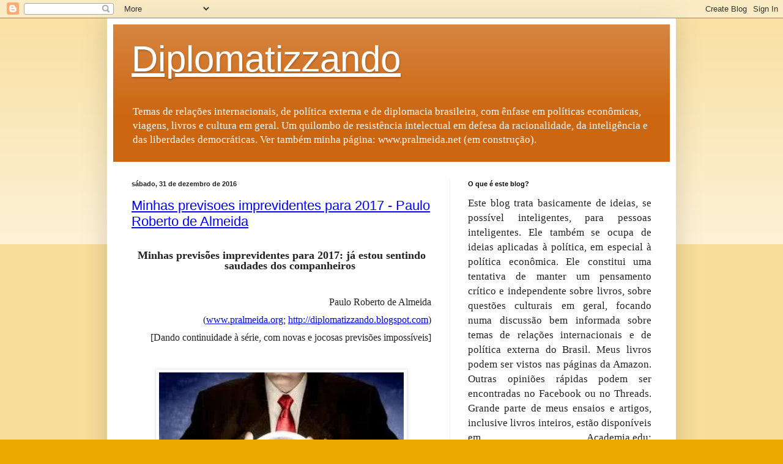

--- FILE ---
content_type: text/html; charset=UTF-8
request_url: https://diplomatizzando.blogspot.com/2016/
body_size: 59272
content:
<!DOCTYPE html>
<html class='v2' dir='ltr' lang='pt-BR'>
<head>
<link href='https://www.blogger.com/static/v1/widgets/335934321-css_bundle_v2.css' rel='stylesheet' type='text/css'/>
<meta content='width=1100' name='viewport'/>
<meta content='text/html; charset=UTF-8' http-equiv='Content-Type'/>
<meta content='blogger' name='generator'/>
<link href='https://diplomatizzando.blogspot.com/favicon.ico' rel='icon' type='image/x-icon'/>
<link href='https://diplomatizzando.blogspot.com/2016/' rel='canonical'/>
<link rel="alternate" type="application/atom+xml" title="Diplomatizzando - Atom" href="https://diplomatizzando.blogspot.com/feeds/posts/default" />
<link rel="alternate" type="application/rss+xml" title="Diplomatizzando - RSS" href="https://diplomatizzando.blogspot.com/feeds/posts/default?alt=rss" />
<link rel="service.post" type="application/atom+xml" title="Diplomatizzando - Atom" href="https://www.blogger.com/feeds/29855243/posts/default" />
<!--Can't find substitution for tag [blog.ieCssRetrofitLinks]-->
<meta content='https://diplomatizzando.blogspot.com/2016/' property='og:url'/>
<meta content='Diplomatizzando' property='og:title'/>
<meta content='' property='og:description'/>
<title>Diplomatizzando: 2016</title>
<style id='page-skin-1' type='text/css'><!--
/*
-----------------------------------------------
Blogger Template Style
Name:     Simple
Designer: Blogger
URL:      www.blogger.com
----------------------------------------------- */
/* Content
----------------------------------------------- */
body {
font: normal normal 12px Arial, Tahoma, Helvetica, FreeSans, sans-serif;
color: #222222;
background: #eeaa00 none repeat scroll top left;
padding: 0 40px 40px 40px;
}
html body .region-inner {
min-width: 0;
max-width: 100%;
width: auto;
}
h2 {
font-size: 22px;
}
a:link {
text-decoration:none;
color: #cc6611;
}
a:visited {
text-decoration:none;
color: #888888;
}
a:hover {
text-decoration:underline;
color: #ff9900;
}
.body-fauxcolumn-outer .fauxcolumn-inner {
background: transparent url(https://resources.blogblog.com/blogblog/data/1kt/simple/body_gradient_tile_light.png) repeat scroll top left;
_background-image: none;
}
.body-fauxcolumn-outer .cap-top {
position: absolute;
z-index: 1;
height: 400px;
width: 100%;
}
.body-fauxcolumn-outer .cap-top .cap-left {
width: 100%;
background: transparent url(https://resources.blogblog.com/blogblog/data/1kt/simple/gradients_light.png) repeat-x scroll top left;
_background-image: none;
}
.content-outer {
-moz-box-shadow: 0 0 40px rgba(0, 0, 0, .15);
-webkit-box-shadow: 0 0 5px rgba(0, 0, 0, .15);
-goog-ms-box-shadow: 0 0 10px #333333;
box-shadow: 0 0 40px rgba(0, 0, 0, .15);
margin-bottom: 1px;
}
.content-inner {
padding: 10px 10px;
}
.content-inner {
background-color: #ffffff;
}
/* Header
----------------------------------------------- */
.header-outer {
background: #cc6611 url(https://resources.blogblog.com/blogblog/data/1kt/simple/gradients_light.png) repeat-x scroll 0 -400px;
_background-image: none;
}
.Header h1 {
font: normal normal 60px Arial, Tahoma, Helvetica, FreeSans, sans-serif;
color: #ffffff;
text-shadow: 1px 2px 3px rgba(0, 0, 0, .2);
}
.Header h1 a {
color: #ffffff;
}
.Header .description {
font-size: 140%;
color: #ffffff;
}
.header-inner .Header .titlewrapper {
padding: 22px 30px;
}
.header-inner .Header .descriptionwrapper {
padding: 0 30px;
}
/* Tabs
----------------------------------------------- */
.tabs-inner .section:first-child {
border-top: 0 solid #eeeeee;
}
.tabs-inner .section:first-child ul {
margin-top: -0;
border-top: 0 solid #eeeeee;
border-left: 0 solid #eeeeee;
border-right: 0 solid #eeeeee;
}
.tabs-inner .widget ul {
background: #f5f5f5 url(https://resources.blogblog.com/blogblog/data/1kt/simple/gradients_light.png) repeat-x scroll 0 -800px;
_background-image: none;
border-bottom: 1px solid #eeeeee;
margin-top: 0;
margin-left: -30px;
margin-right: -30px;
}
.tabs-inner .widget li a {
display: inline-block;
padding: .6em 1em;
font: normal normal 14px Arial, Tahoma, Helvetica, FreeSans, sans-serif;
color: #999999;
border-left: 1px solid #ffffff;
border-right: 1px solid #eeeeee;
}
.tabs-inner .widget li:first-child a {
border-left: none;
}
.tabs-inner .widget li.selected a, .tabs-inner .widget li a:hover {
color: #000000;
background-color: #eeeeee;
text-decoration: none;
}
/* Columns
----------------------------------------------- */
.main-outer {
border-top: 0 solid #eeeeee;
}
.fauxcolumn-left-outer .fauxcolumn-inner {
border-right: 1px solid #eeeeee;
}
.fauxcolumn-right-outer .fauxcolumn-inner {
border-left: 1px solid #eeeeee;
}
/* Headings
----------------------------------------------- */
div.widget > h2,
div.widget h2.title {
margin: 0 0 1em 0;
font: normal bold 11px Arial, Tahoma, Helvetica, FreeSans, sans-serif;
color: #000000;
}
/* Widgets
----------------------------------------------- */
.widget .zippy {
color: #999999;
text-shadow: 2px 2px 1px rgba(0, 0, 0, .1);
}
.widget .popular-posts ul {
list-style: none;
}
/* Posts
----------------------------------------------- */
h2.date-header {
font: normal bold 11px Arial, Tahoma, Helvetica, FreeSans, sans-serif;
}
.date-header span {
background-color: transparent;
color: #222222;
padding: inherit;
letter-spacing: inherit;
margin: inherit;
}
.main-inner {
padding-top: 30px;
padding-bottom: 30px;
}
.main-inner .column-center-inner {
padding: 0 15px;
}
.main-inner .column-center-inner .section {
margin: 0 15px;
}
.post {
margin: 0 0 25px 0;
}
h3.post-title, .comments h4 {
font: normal normal 22px Arial, Tahoma, Helvetica, FreeSans, sans-serif;
margin: .75em 0 0;
}
.post-body {
font-size: 110%;
line-height: 1.4;
position: relative;
}
.post-body img, .post-body .tr-caption-container, .Profile img, .Image img,
.BlogList .item-thumbnail img {
padding: 2px;
background: #ffffff;
border: 1px solid #eeeeee;
-moz-box-shadow: 1px 1px 5px rgba(0, 0, 0, .1);
-webkit-box-shadow: 1px 1px 5px rgba(0, 0, 0, .1);
box-shadow: 1px 1px 5px rgba(0, 0, 0, .1);
}
.post-body img, .post-body .tr-caption-container {
padding: 5px;
}
.post-body .tr-caption-container {
color: #222222;
}
.post-body .tr-caption-container img {
padding: 0;
background: transparent;
border: none;
-moz-box-shadow: 0 0 0 rgba(0, 0, 0, .1);
-webkit-box-shadow: 0 0 0 rgba(0, 0, 0, .1);
box-shadow: 0 0 0 rgba(0, 0, 0, .1);
}
.post-header {
margin: 0 0 1.5em;
line-height: 1.6;
font-size: 90%;
}
.post-footer {
margin: 20px -2px 0;
padding: 5px 10px;
color: #666666;
background-color: #f9f9f9;
border-bottom: 1px solid #eeeeee;
line-height: 1.6;
font-size: 90%;
}
#comments .comment-author {
padding-top: 1.5em;
border-top: 1px solid #eeeeee;
background-position: 0 1.5em;
}
#comments .comment-author:first-child {
padding-top: 0;
border-top: none;
}
.avatar-image-container {
margin: .2em 0 0;
}
#comments .avatar-image-container img {
border: 1px solid #eeeeee;
}
/* Comments
----------------------------------------------- */
.comments .comments-content .icon.blog-author {
background-repeat: no-repeat;
background-image: url([data-uri]);
}
.comments .comments-content .loadmore a {
border-top: 1px solid #999999;
border-bottom: 1px solid #999999;
}
.comments .comment-thread.inline-thread {
background-color: #f9f9f9;
}
.comments .continue {
border-top: 2px solid #999999;
}
/* Accents
---------------------------------------------- */
.section-columns td.columns-cell {
border-left: 1px solid #eeeeee;
}
.blog-pager {
background: transparent none no-repeat scroll top center;
}
.blog-pager-older-link, .home-link,
.blog-pager-newer-link {
background-color: #ffffff;
padding: 5px;
}
.footer-outer {
border-top: 0 dashed #bbbbbb;
}
/* Mobile
----------------------------------------------- */
body.mobile  {
background-size: auto;
}
.mobile .body-fauxcolumn-outer {
background: transparent none repeat scroll top left;
}
.mobile .body-fauxcolumn-outer .cap-top {
background-size: 100% auto;
}
.mobile .content-outer {
-webkit-box-shadow: 0 0 3px rgba(0, 0, 0, .15);
box-shadow: 0 0 3px rgba(0, 0, 0, .15);
}
.mobile .tabs-inner .widget ul {
margin-left: 0;
margin-right: 0;
}
.mobile .post {
margin: 0;
}
.mobile .main-inner .column-center-inner .section {
margin: 0;
}
.mobile .date-header span {
padding: 0.1em 10px;
margin: 0 -10px;
}
.mobile h3.post-title {
margin: 0;
}
.mobile .blog-pager {
background: transparent none no-repeat scroll top center;
}
.mobile .footer-outer {
border-top: none;
}
.mobile .main-inner, .mobile .footer-inner {
background-color: #ffffff;
}
.mobile-index-contents {
color: #222222;
}
.mobile-link-button {
background-color: #cc6611;
}
.mobile-link-button a:link, .mobile-link-button a:visited {
color: #ffffff;
}
.mobile .tabs-inner .section:first-child {
border-top: none;
}
.mobile .tabs-inner .PageList .widget-content {
background-color: #eeeeee;
color: #000000;
border-top: 1px solid #eeeeee;
border-bottom: 1px solid #eeeeee;
}
.mobile .tabs-inner .PageList .widget-content .pagelist-arrow {
border-left: 1px solid #eeeeee;
}

--></style>
<style id='template-skin-1' type='text/css'><!--
body {
min-width: 930px;
}
.content-outer, .content-fauxcolumn-outer, .region-inner {
min-width: 930px;
max-width: 930px;
_width: 930px;
}
.main-inner .columns {
padding-left: 0px;
padding-right: 360px;
}
.main-inner .fauxcolumn-center-outer {
left: 0px;
right: 360px;
/* IE6 does not respect left and right together */
_width: expression(this.parentNode.offsetWidth -
parseInt("0px") -
parseInt("360px") + 'px');
}
.main-inner .fauxcolumn-left-outer {
width: 0px;
}
.main-inner .fauxcolumn-right-outer {
width: 360px;
}
.main-inner .column-left-outer {
width: 0px;
right: 100%;
margin-left: -0px;
}
.main-inner .column-right-outer {
width: 360px;
margin-right: -360px;
}
#layout {
min-width: 0;
}
#layout .content-outer {
min-width: 0;
width: 800px;
}
#layout .region-inner {
min-width: 0;
width: auto;
}
body#layout div.add_widget {
padding: 8px;
}
body#layout div.add_widget a {
margin-left: 32px;
}
--></style>
<link href='https://www.blogger.com/dyn-css/authorization.css?targetBlogID=29855243&amp;zx=1318f418-7a17-4127-aefa-102e8d64d88d' media='none' onload='if(media!=&#39;all&#39;)media=&#39;all&#39;' rel='stylesheet'/><noscript><link href='https://www.blogger.com/dyn-css/authorization.css?targetBlogID=29855243&amp;zx=1318f418-7a17-4127-aefa-102e8d64d88d' rel='stylesheet'/></noscript>
<meta name='google-adsense-platform-account' content='ca-host-pub-1556223355139109'/>
<meta name='google-adsense-platform-domain' content='blogspot.com'/>

</head>
<body class='loading variant-bold'>
<div class='navbar section' id='navbar' name='Navbar'><div class='widget Navbar' data-version='1' id='Navbar1'><script type="text/javascript">
    function setAttributeOnload(object, attribute, val) {
      if(window.addEventListener) {
        window.addEventListener('load',
          function(){ object[attribute] = val; }, false);
      } else {
        window.attachEvent('onload', function(){ object[attribute] = val; });
      }
    }
  </script>
<div id="navbar-iframe-container"></div>
<script type="text/javascript" src="https://apis.google.com/js/platform.js"></script>
<script type="text/javascript">
      gapi.load("gapi.iframes:gapi.iframes.style.bubble", function() {
        if (gapi.iframes && gapi.iframes.getContext) {
          gapi.iframes.getContext().openChild({
              url: 'https://www.blogger.com/navbar/29855243?origin\x3dhttps://diplomatizzando.blogspot.com',
              where: document.getElementById("navbar-iframe-container"),
              id: "navbar-iframe"
          });
        }
      });
    </script><script type="text/javascript">
(function() {
var script = document.createElement('script');
script.type = 'text/javascript';
script.src = '//pagead2.googlesyndication.com/pagead/js/google_top_exp.js';
var head = document.getElementsByTagName('head')[0];
if (head) {
head.appendChild(script);
}})();
</script>
</div></div>
<div class='body-fauxcolumns'>
<div class='fauxcolumn-outer body-fauxcolumn-outer'>
<div class='cap-top'>
<div class='cap-left'></div>
<div class='cap-right'></div>
</div>
<div class='fauxborder-left'>
<div class='fauxborder-right'></div>
<div class='fauxcolumn-inner'>
</div>
</div>
<div class='cap-bottom'>
<div class='cap-left'></div>
<div class='cap-right'></div>
</div>
</div>
</div>
<div class='content'>
<div class='content-fauxcolumns'>
<div class='fauxcolumn-outer content-fauxcolumn-outer'>
<div class='cap-top'>
<div class='cap-left'></div>
<div class='cap-right'></div>
</div>
<div class='fauxborder-left'>
<div class='fauxborder-right'></div>
<div class='fauxcolumn-inner'>
</div>
</div>
<div class='cap-bottom'>
<div class='cap-left'></div>
<div class='cap-right'></div>
</div>
</div>
</div>
<div class='content-outer'>
<div class='content-cap-top cap-top'>
<div class='cap-left'></div>
<div class='cap-right'></div>
</div>
<div class='fauxborder-left content-fauxborder-left'>
<div class='fauxborder-right content-fauxborder-right'></div>
<div class='content-inner'>
<header>
<div class='header-outer'>
<div class='header-cap-top cap-top'>
<div class='cap-left'></div>
<div class='cap-right'></div>
</div>
<div class='fauxborder-left header-fauxborder-left'>
<div class='fauxborder-right header-fauxborder-right'></div>
<div class='region-inner header-inner'>
<div class='header section' id='header' name='Cabeçalho'><div class='widget Header' data-version='1' id='Header1'>
<div id='header-inner'>
<div class='titlewrapper'>
<h1 class='title'>
<a href='https://diplomatizzando.blogspot.com/'>
Diplomatizzando
</a>
</h1>
</div>
<div class='descriptionwrapper'>
<p class='description'><span>Temas de relações internacionais, de política externa e de diplomacia brasileira, com ênfase em políticas econômicas, viagens, livros e cultura em geral. Um quilombo de resistência intelectual em defesa da racionalidade, da inteligência e das liberdades democráticas. Ver também minha página: www.pralmeida.net (em construção).</span></p>
</div>
</div>
</div></div>
</div>
</div>
<div class='header-cap-bottom cap-bottom'>
<div class='cap-left'></div>
<div class='cap-right'></div>
</div>
</div>
</header>
<div class='tabs-outer'>
<div class='tabs-cap-top cap-top'>
<div class='cap-left'></div>
<div class='cap-right'></div>
</div>
<div class='fauxborder-left tabs-fauxborder-left'>
<div class='fauxborder-right tabs-fauxborder-right'></div>
<div class='region-inner tabs-inner'>
<div class='tabs no-items section' id='crosscol' name='Entre colunas'></div>
<div class='tabs no-items section' id='crosscol-overflow' name='Cross-Column 2'></div>
</div>
</div>
<div class='tabs-cap-bottom cap-bottom'>
<div class='cap-left'></div>
<div class='cap-right'></div>
</div>
</div>
<div class='main-outer'>
<div class='main-cap-top cap-top'>
<div class='cap-left'></div>
<div class='cap-right'></div>
</div>
<div class='fauxborder-left main-fauxborder-left'>
<div class='fauxborder-right main-fauxborder-right'></div>
<div class='region-inner main-inner'>
<div class='columns fauxcolumns'>
<div class='fauxcolumn-outer fauxcolumn-center-outer'>
<div class='cap-top'>
<div class='cap-left'></div>
<div class='cap-right'></div>
</div>
<div class='fauxborder-left'>
<div class='fauxborder-right'></div>
<div class='fauxcolumn-inner'>
</div>
</div>
<div class='cap-bottom'>
<div class='cap-left'></div>
<div class='cap-right'></div>
</div>
</div>
<div class='fauxcolumn-outer fauxcolumn-left-outer'>
<div class='cap-top'>
<div class='cap-left'></div>
<div class='cap-right'></div>
</div>
<div class='fauxborder-left'>
<div class='fauxborder-right'></div>
<div class='fauxcolumn-inner'>
</div>
</div>
<div class='cap-bottom'>
<div class='cap-left'></div>
<div class='cap-right'></div>
</div>
</div>
<div class='fauxcolumn-outer fauxcolumn-right-outer'>
<div class='cap-top'>
<div class='cap-left'></div>
<div class='cap-right'></div>
</div>
<div class='fauxborder-left'>
<div class='fauxborder-right'></div>
<div class='fauxcolumn-inner'>
</div>
</div>
<div class='cap-bottom'>
<div class='cap-left'></div>
<div class='cap-right'></div>
</div>
</div>
<!-- corrects IE6 width calculation -->
<div class='columns-inner'>
<div class='column-center-outer'>
<div class='column-center-inner'>
<div class='main section' id='main' name='Principal'><div class='widget Blog' data-version='1' id='Blog1'>
<div class='blog-posts hfeed'>

          <div class="date-outer">
        
<h2 class='date-header'><span>sábado, 31 de dezembro de 2016</span></h2>

          <div class="date-posts">
        
<div class='post-outer'>
<div class='post hentry uncustomized-post-template' itemprop='blogPost' itemscope='itemscope' itemtype='http://schema.org/BlogPosting'>
<meta content='https://blogger.googleusercontent.com/img/b/R29vZ2xl/AVvXsEhkm3NmLbt1Ro4jKZjxflcLwaY3VAPlNPkBmnblMpnMWqcknu915nt9gJp0-OsOTsNtOP_cGnQvLVYhYWaM1xo7AAfk3qgKtyHyNlXRbXTvJDxQxH33QWOmOvwcdO1utumCGMLj/s400/BolaCristaGravata.jpeg' itemprop='image_url'/>
<meta content='29855243' itemprop='blogId'/>
<meta content='1674096457729551623' itemprop='postId'/>
<a name='1674096457729551623'></a>
<h3 class='post-title entry-title' itemprop='name'>
<a href='https://diplomatizzando.blogspot.com/2016/12/minhas-previsoes-imprevidentes-para.html'>Minhas previsoes imprevidentes para 2017 - Paulo Roberto de Almeida</a>
</h3>
<div class='post-header'>
<div class='post-header-line-1'></div>
</div>
<div class='post-body entry-content' id='post-body-1674096457729551623' itemprop='description articleBody'>
<style>
<!--
 /* Font Definitions */
@font-face
	{font-family:Times;
	panose-1:2 0 5 0 0 0 0 0 0 0;
	mso-font-charset:0;
	mso-generic-font-family:auto;
	mso-font-pitch:variable;
	mso-font-signature:3 0 0 0 1 0;}
@font-face
	{font-family:"ＭＳ 明朝";
	mso-font-charset:78;
	mso-generic-font-family:auto;
	mso-font-pitch:variable;
	mso-font-signature:-536870145 1791491579 18 0 131231 0;}
@font-face
	{font-family:"Cambria Math";
	panose-1:2 4 5 3 5 4 6 3 2 4;
	mso-font-charset:0;
	mso-generic-font-family:auto;
	mso-font-pitch:variable;
	mso-font-signature:-536870145 1107305727 0 0 415 0;}
 /* Style Definitions */
p.MsoNormal, li.MsoNormal, div.MsoNormal
	{mso-style-unhide:no;
	mso-style-qformat:yes;
	mso-style-parent:"";
	margin:0cm;
	margin-bottom:.0001pt;
	mso-pagination:widow-orphan;
	font-size:11.0pt;
	font-family:"Times New Roman";
	mso-fareast-font-family:"ＭＳ 明朝";
	mso-fareast-theme-font:minor-fareast;
	mso-ansi-language:PT-BR;}
p.MsoFooter, li.MsoFooter, div.MsoFooter
	{mso-style-priority:99;
	mso-style-link:"Footer Char";
	margin:0cm;
	margin-bottom:.0001pt;
	mso-pagination:widow-orphan;
	tab-stops:center 216.0pt right 432.0pt;
	font-size:11.0pt;
	font-family:"Times New Roman";
	mso-fareast-font-family:"ＭＳ 明朝";
	mso-fareast-theme-font:minor-fareast;
	mso-ansi-language:PT-BR;}
a:link, span.MsoHyperlink
	{mso-style-priority:99;
	color:blue;
	mso-themecolor:hyperlink;
	text-decoration:underline;
	text-underline:single;}
a:visited, span.MsoHyperlinkFollowed
	{mso-style-noshow:yes;
	color:purple;
	mso-themecolor:followedhyperlink;
	text-decoration:underline;
	text-underline:single;}
p
	{mso-style-priority:99;
	mso-margin-top-alt:auto;
	margin-right:0cm;
	mso-margin-bottom-alt:auto;
	margin-left:0cm;
	mso-pagination:widow-orphan;
	font-size:10.0pt;
	font-family:Times;
	mso-fareast-font-family:"ＭＳ 明朝";
	mso-fareast-theme-font:minor-fareast;
	mso-bidi-font-family:"Times New Roman";}
span.FooterChar
	{mso-style-name:"Footer Char";
	mso-style-priority:99;
	mso-style-unhide:no;
	mso-style-locked:yes;
	mso-style-link:Footer;
	mso-ansi-language:PT-BR;}
.MsoChpDefault
	{mso-style-type:export-only;
	mso-default-props:yes;
	font-size:11.0pt;
	mso-ansi-font-size:11.0pt;
	mso-bidi-font-size:11.0pt;
	mso-fareast-font-family:"ＭＳ 明朝";
	mso-fareast-theme-font:minor-fareast;}
@page WordSection1
	{size:595.0pt 841.0pt;
	margin:70.9pt 3.0cm 70.9pt 3.0cm;
	mso-header-margin:2.0cm;
	mso-footer-margin:2.0cm;
	mso-paper-source:0;}
div.WordSection1
	{page:WordSection1;}
-->
</style>






<br />
<div align="center" class="MsoNormal" style="margin-left: 21.3pt; text-align: center; text-indent: -21.3pt;">
<span style="font-size: large;"><b><span lang="PT-BR">Minhas previsões imprevidentes para 2017: já estou
sentindo saudades dos companheiros</span></b></span></div>
<div align="right" class="MsoNormal" style="text-align: right;">
<br /></div>
<div align="right" class="MsoNormal" style="text-align: right;">
<span lang="PT-BR" style="font-size: 12.0pt;">Paulo Roberto de Almeida</span></div>
<div align="right" class="MsoNormal" style="text-align: right;">
<span lang="PT-BR" style="font-size: 12.0pt;">(</span><span lang="PT-BR"><a href="http://www.pralmeida.org/"><span style="font-size: 12.0pt;">www.pralmeida.org</span></a></span><span lang="PT-BR" style="font-size: 12.0pt;">; </span><span lang="PT-BR"><a href="http://diplomatizzando.blogspot.com/"><span style="font-size: 12.0pt;">http://diplomatizzando.blogspot.com</span></a></span><span lang="PT-BR" style="font-size: 12.0pt;">)</span></div>
<div align="right" class="MsoNormal" style="text-align: right;">
<span lang="PT-BR" style="font-size: 12.0pt;">[Dando continuidade à série, com novas e jocosas
previsões impossíveis]</span></div>
<div align="right" class="MsoNormal" style="text-align: right;">
<br /></div>
<div class="separator" style="clear: both; text-align: center;">
<a href="https://blogger.googleusercontent.com/img/b/R29vZ2xl/AVvXsEhkm3NmLbt1Ro4jKZjxflcLwaY3VAPlNPkBmnblMpnMWqcknu915nt9gJp0-OsOTsNtOP_cGnQvLVYhYWaM1xo7AAfk3qgKtyHyNlXRbXTvJDxQxH33QWOmOvwcdO1utumCGMLj/s1600/BolaCristaGravata.jpeg" imageanchor="1" style="margin-left: 1em; margin-right: 1em;"><img border="0" height="249" loading="lazy" src="https://blogger.googleusercontent.com/img/b/R29vZ2xl/AVvXsEhkm3NmLbt1Ro4jKZjxflcLwaY3VAPlNPkBmnblMpnMWqcknu915nt9gJp0-OsOTsNtOP_cGnQvLVYhYWaM1xo7AAfk3qgKtyHyNlXRbXTvJDxQxH33QWOmOvwcdO1utumCGMLj/s400-rw/BolaCristaGravata.jpeg" width="400" /></a></div>
<div class="MsoNormal" style="text-align: center;">
<br /></div>
<div style="line-height: 150%; margin-bottom: .0001pt; margin: 0cm; mso-add-space: auto; text-indent: 36.0pt;">
<span lang="PT-BR" style="font-family: &quot;times new roman&quot;; font-size: 12.0pt; line-height: 150%;">Desde o início do
milênio atual, com absoluta constância desde 2003, dei início a esta série que
denominei, provocativamente, de &#8220;previsões imprevidentes&#8221;, ou seja, o contrário
daqueles chutes bem informados que todo astrólogo amador, ou profissional, faz
a cada final ou começo de ano. A diferença de minhas previsões, em relação a
essas afirmações científicas dos adivinhos de plantão, é que as minhas não
estão de modo algum destinadas a serem confirmadas pelo carro sempre balouçante
da História: ao contrário, elas foram expressamente concebidas para, justamente,
não se realizarem.</span></div>
<div style="line-height: 150%; margin-bottom: .0001pt; margin: 0cm; mso-add-space: auto; text-indent: 36.0pt;">
<span lang="PT-BR" style="font-family: &quot;times new roman&quot;; font-size: 12.0pt; line-height: 150%;">Devo dizer que desde o
início da década passada, eu vinha sendo ajudado &#8211; e como! &#8211; pelos companheiros
e suas políticas tresloucadas: cada vez que eles expunham um programa, uma nova
política, uma medida macro ou setorial, eu sempre apostava exatamente o
contrário. E pimba!: não hvia nenhuma chance das coisas acontecerem, da forma como
eles queriam. Alto lá: corrijo imediatamente: a coisa sempre se desenvolvia de
modo totalmente inverso ao pretendido. Os companheiros eram infalíveis nesse
jogo.</span></div>
<div style="line-height: 150%; margin-bottom: .0001pt; margin: 0cm; mso-add-space: auto; text-indent: 36.0pt;">
<span lang="PT-BR" style="font-family: &quot;times new roman&quot;; font-size: 12.0pt; line-height: 150%;">Confesso que fiquei
repentinamente órfão: com o afastamento totalmente injusto dos companheiros do
poder, por meio desse golpe aplicado pela direita, pelos tucanos neoliberais,
pela grande mídia, pelos capitalistas mancomunados com o perverso imperialismo,
pelos banqueiros conspirando com o capital financeiro monopolista
internacional &#8211; enfim, por todos aqueles que não são companheiros, ou pecedobistas,
ou psolistas, ou gramscianos de academia, ou teólogos da libertação, ou saúvas
freireanas e pedagogos da conscientização, os que não são progressistas,
esquerdistas, modernistas, pós-modernos, partidários do politicamente corretos,
enfim, toda essa fauna, que lutou bravamente contra os golpistas organizados
por aquele ex-presidente da Câmara, ufa!, retomo &#8211;, com esse atentado fundamental
contra a democracia companheira fiquei totalmente sem a ajuda dos ditos
companheiros na minha elaboração regular, anual, destas previsões
imprevidentes. Eu estava ameaçado de ficar agora sem previsões.</span></div>
<div style="line-height: 150%; margin-bottom: .0001pt; margin: 0cm; mso-add-space: auto; text-indent: 36.0pt;">
<span lang="PT-BR" style="font-family: &quot;times new roman&quot;; font-size: 12.0pt; line-height: 150%;">Estava até disposto a
apoiar um movimento de novas eleições, só para ter um pequeno laivo de
esperança no retorno dos companheiros ao poder, especialmente do chefão
mafioso, e com isso poder voltar a elaborar minhas previsões com plena certeza
de que nunca vou acertar, ou melhor, sabendo que vou acertar errando
redondamente (ou quadradamente, como poderia ser o caso em se tratando desse
pessoal de apoio). <span style="mso-spacerun: yes;">&nbsp;</span></span></div>
<div style="line-height: 150%; margin-bottom: .0001pt; margin: 0cm; mso-add-space: auto; text-indent: 36.0pt;">
<span lang="PT-BR" style="font-family: &quot;times new roman&quot;; font-size: 12.0pt; line-height: 150%;">Antes, porém, de me
debruçar sobre minhas novas previsões imprevidentes e imprevisíveis para o ano
da graça de 2017, vamos fazer um pequeno retrospecto. Aliás, que graça tem esse
ano que começa? Depois de dois anos de recessão, vamos continuar recuando no
poder de compra, pois o fraquíssimo crescimento da economia, previsto pelos
gurus habituais, ficará bem abaixo da inflação, pela primeira vez, não dentro
da meta, como andam anunciando, mas dentro da banda, que já é larga. Então,
vamos ver o que é que eu que tinha previsto para este ano de 2016, nesta tresloucada
profissão? </span></div>
<div style="line-height: 150%; margin-bottom: .0001pt; margin: 0cm; mso-add-space: auto; text-indent: 36.0pt;">
<br /></div>
<div align="center" class="MsoNormal" style="margin-left: 21.3pt; text-align: center; text-indent: -21.3pt;">
<b style="mso-bidi-font-weight: normal;"><span lang="PT-BR" style="font-size: 12.0pt;">Previsões imprevidentes para 2016: pela primeira vez a
imprevisão ganha da previsão </span></b><span lang="PT-BR" style="font-size: 12.0pt;">(Brasília,
31 de dezembro de 2015)</span></div>
<div style="line-height: 150%; margin-bottom: .0001pt; margin: 0cm; mso-add-space: auto; text-indent: 7.1pt;">
<span lang="PT-BR" style="font-family: &quot;times new roman&quot;; font-size: 12.0pt; line-height: 150%;">1) Criação do programa
Pedaladas Legais</span></div>
<div style="line-height: 150%; margin-bottom: .0001pt; margin: 0cm; mso-add-space: auto; text-indent: 7.1pt;">
<span lang="PT-BR" style="font-family: &quot;times new roman&quot;; font-size: 12.0pt; line-height: 150%;">2) Cristo Redentor entra
no programa de concessões companheiras</span></div>
<div style="line-height: 150%; margin-bottom: .0001pt; margin: 0cm; mso-add-space: auto; text-indent: 7.1pt;">
<span lang="PT-BR" style="font-family: &quot;times new roman&quot;; font-size: 12.0pt; line-height: 150%;">3) Companheiros aderem
ao livre comércio... de talentos</span></div>
<div style="line-height: 150%; margin-bottom: .0001pt; margin: 0cm; mso-add-space: auto; text-indent: 7.1pt;">
<span lang="PT-BR" style="font-family: &quot;times new roman&quot;; font-size: 12.0pt; line-height: 150%;">4) Protocolo aditivo à
convenção da ONU sobre corrupção</span></div>
<div style="line-height: 150%; margin-bottom: .0001pt; margin: 0cm; mso-add-space: auto; text-indent: 7.1pt;">
<span lang="PT-BR" style="font-family: &quot;times new roman&quot;; font-size: 12.0pt; line-height: 150%;">5) O governo companheiro
vai conseguir equilibrar as contas nacionais</span></div>
<div style="line-height: 150%; margin-bottom: .0001pt; margin: 0cm; mso-add-space: auto; text-indent: 7.1pt;">
<span lang="PT-BR" style="font-family: &quot;times new roman&quot;; font-size: 12.0pt; line-height: 150%;">6) Os companheiros
renovam sua promessa de não mais roubar</span></div>
<div style="line-height: 150%; margin-bottom: .0001pt; margin: 0cm; mso-add-space: auto; text-indent: 7.1pt;">
<span lang="PT-BR" style="font-family: &quot;times new roman&quot;; font-size: 12.0pt; line-height: 150%;">7) A Justiça aumenta sua
produtividade em 350%</span></div>
<div style="line-height: 150%; margin-bottom: .0001pt; margin: 0cm; mso-add-space: auto; text-indent: 7.1pt;">
<span lang="PT-BR" style="font-family: &quot;times new roman&quot;; font-size: 12.0pt; line-height: 150%;">8) Os industriais da
FIESP param de reclamar do aumento de juros</span></div>
<div style="line-height: 150%; margin-bottom: .0001pt; margin: 0cm; mso-add-space: auto; text-indent: 7.1pt;">
<span lang="PT-BR" style="font-family: &quot;times new roman&quot;; font-size: 12.0pt; line-height: 150%;">9) O PSOL reconhece que
Cuba pode não ser um modelo para o Brasil</span></div>
<div style="line-height: 150%; margin-bottom: .0001pt; margin: 0cm; mso-add-space: auto; text-indent: 36.0pt;">
<span lang="PT-BR" style="font-family: &quot;times new roman&quot;; font-size: 12.0pt; line-height: 150%;">Como todos podem
constatar, eu errei todas, ou seja, acertei a totalidade das minhas previsões,
sucesso a 100% portanto. (Quem quiser conferir o detalhe de cada uma dessas
previsões destinadas fatalmente ao fracasso completo, pode ver neste </span><span style="font-family: &quot;times new roman&quot;; font-size: 12.0pt; line-height: 150%;">link: <a href="http://www.diplomatizzando.blogspot.com.br/2016/01/previsoes-imprevidentes-para-2016.html">http://www.diplomatizzando.blogspot.com.br/2016/01/previsoes-imprevidentes-para-2016.html</a></span><span lang="PT-BR" style="font-family: &quot;times new roman&quot;; font-size: 12.0pt; line-height: 150%;">).</span></div>
<div style="line-height: 150%; margin-bottom: .0001pt; margin: 0cm; mso-add-space: auto; text-indent: 36.0pt;">
<br /></div>
<div style="line-height: 150%; margin-bottom: .0001pt; margin: 0cm; mso-add-space: auto; text-indent: 36.0pt;">
<span lang="PT-BR" style="font-family: &quot;times new roman&quot;; font-size: 12.0pt; line-height: 150%;">OK, chega da enrolação típica
dos preguiçosos. Mesmo sem a contribuição que sempre considerei fundamental dos
companheiros, vou tentar arriscar novas previsões imprevidentes para o ano que
está começando. Fazer esse tipo de chute contra o futuro imediato apresenta um
alto risco, pois nas condições surrealistas do Brasil atual &#8211; quando não se
sabe quem é situação, quem é oposição, que deu golpe e quem o sofreu &#8211; as
coisas mais surpreendentes podem ocorrer, até minhas previsões darem certo, ou
melhor, errado, e tudo se realizar contra os prognósticos. Vamos portanto dar a
partida nos chutes, em mais um exercício de surrealismo futurista na total
irresponsabilidade dos adivinhadores improvisados, assim como quem faz esporte
com uma bola de ferro amarrada numa das pernas, com uma mão amarrada nas
costas, com um olho tapado.</span></div>
<div style="line-height: 150%; margin-bottom: .0001pt; margin: 0cm; mso-add-space: auto; text-indent: 36.0pt;">
<br /></div>
<div style="line-height: 150%; margin-bottom: .0001pt; margin: 0cm; mso-add-space: auto; text-indent: 36.0pt;">
<b style="mso-bidi-font-weight: normal;"><span lang="PT-BR" style="font-family: &quot;times new roman&quot;; font-size: 12.0pt; line-height: 150%;">1) Companheiros aderem definitivamente à honestidade
teórica</span></b></div>
<div style="line-height: 150%; margin-bottom: .0001pt; margin: 0cm; mso-add-space: auto; text-indent: 36.0pt;">
<span lang="PT-BR" style="font-family: &quot;times new roman&quot;; font-size: 12.0pt; line-height: 150%;">Depois de tentar todas
as demais maneiras ter sucesso no mundo da política e dos negócios em <i style="mso-bidi-font-style: normal;">famiglia</i>, os companheiros decidiram
anunciar que estavam, formal e oficialmente, renunciando a qualquer
intermediação escusa com grandes companhias estatais e privados, <i style="mso-bidi-font-style: normal;">et pour cause</i>: com todos os seus principais
operadores e executivos temporariamente fora de combate &#8211; com uma única e
grande exceção &#8211; e com todos eles colocados na mesa de escuta de companheiros
outrora aliados na causa da justiça social, eles decidiram enveredar por novas
formas de empreendedorismo político e social, caçando as sandálias da
humildade, prometendo ir à missa todos os domingos e comer o pão bento da
honestidade. Não sabemos ainda se eles conseguirão refrear seus instintos
adquiridos ao longo de anos e anos de treinamento intenso nas artes que o Padre
Vieira já encontrava insuperáveis nestas paragens de Pindorama, mas o fato é
que eles parecem sinceramente engajados no novo jogo da castidade política. Vai
ser difícil, sobretudo com respeito aos companheiros que ainda ocupam cargos públicos,
e que podem, por isso mesmo, fazer um por fora), mas o comitê central (<i style="mso-bidi-font-style: normal;">ops</i>, a direção) já avisou que a ordem,
por enquanto, é se mostrar bem comportado, pelo menos enquanto a República de
Curitiba estiver alerta e lépida nos procedimentos. (Atenção: eu disse
&#8220;teórica&#8221;.)</span></div>
<div style="line-height: 150%; margin-bottom: .0001pt; margin: 0cm; mso-add-space: auto; text-indent: 36.0pt;">
<br /></div>
<div style="line-height: 150%; margin-bottom: .0001pt; margin: 0cm; mso-add-space: auto; text-indent: 36.0pt;">
<b style="mso-bidi-font-weight: normal;"><span lang="PT-BR" style="font-family: &quot;times new roman&quot;; font-size: 12.0pt; line-height: 150%;">2) Governo golpista anuncia anistia preventiva, com
validade de dez anos</span></b></div>
<div style="line-height: 150%; margin-bottom: .0001pt; margin: 0cm; mso-add-space: auto; text-indent: 36.0pt;">
<span lang="PT-BR" style="font-family: &quot;times new roman&quot;; font-size: 12.0pt; line-height: 150%;">Um imenso alívio
ouviu-se nos mais diferentes recantos do país: do Oiapoque ao Chuí, a chusma
respirou aliviada com essa promessa de cheque em branco, quero dizer, de vale
habeas-corpus com prazo delongado de validade, até, pelo menos, que consigam
aprovar a tal lei do &#8220;pega leve&#8221; no propinoduto. A medida (ainda provisória,
mas que deve ser rapidamente aprovada pelos garotos em plenário) não concede
total liberdade preventiva aos meliantes políticos, apenas alivia os processos,
solicitando documentos em cartório, em três vias cada um, devidamente
legalizados, antes de passar por três comissões parlamentares e obter pelo
menos dois relatórios favoráveis, o que deve fazer com que cada processo demore
três legislaturas, tempo suficiente para que cada um em perigo possa repousar
na doce aposentadoria congressual. Estava sendo esperada essa medida, pois do
contrário não seria possível votar mais nada na Santa Casa legislativa.</span></div>
<div style="line-height: 150%; margin-bottom: .0001pt; margin: 0cm; mso-add-space: auto; text-indent: 36.0pt;">
<br /></div>
<div style="line-height: 150%; margin-bottom: .0001pt; margin: 0cm; mso-add-space: auto; text-indent: 36.0pt;">
<b style="mso-bidi-font-weight: normal;"><span lang="PT-BR" style="font-family: &quot;times new roman&quot;; font-size: 12.0pt; line-height: 150%;">3) Odebrecht passa a operar unicamente com o banco do
Vaticano</span></b></div>
<div style="line-height: 150%; margin-bottom: .0001pt; margin: 0cm; mso-add-space: auto; text-indent: 36.0pt;">
<span lang="PT-BR" style="font-family: &quot;times new roman&quot;; font-size: 12.0pt; line-height: 150%;">A caminho de uma difícil
regeneração, com seu patrimônio diminuído em vários bilhões de dólares, e
governos arredios a continuar operando com uma empresa que parece ter o DNA da
malversação, ou seja, ser geneticamente corrupta, a outrora maior construtora
do país liquidou todas as suas 3.547 contas em 189 bancos em 25 países, e
anunciou solenemente que, doravante, e em conformidade com seu espírito
cristão, vai trabalhar única e exclusivamente com o Istituto per le Opere dei
Religione, mais vulgarmente conhecido como Banco do Vaticano (antigamente
Ambrosiano, mais do que centenário), indiferente ao fato de que o banco já foi
colhido mais de uma vez em lavagem de dinheiro pelo Fisco italiano. O que vale,
no entanto, são as boas intenções: a Odebrecht e o IOR devem fazer uma bela
dupla a caminho do paraíso fiscal. As duas empresas prometem se sustentar
mutuamente, e até combinaram que vão fazer confissões conjuntas, desde que
essas delações premiadas mereçam indulgência eterna, o que o papa peronista
prometeu examinar. Como diria Santo Agostinho, &#8220;</span><span lang="PT-BR" style="background: white; color: black; font-family: &quot;times new roman&quot;; font-size: 12.0pt; line-height: 150%;">Uma virtude simulada é uma impiedade
duplicada: à malícia une-se a falsidade.</span><span style="background: white; color: black; font-family: &quot;times new roman&quot;; font-size: 12.0pt; line-height: 150%;">&#8221;</span><span style="background: white; color: #444444; font-family: &quot;times new roman&quot;; font-size: 12.0pt; line-height: 150%;"> </span><span style="background: white; color: black; font-family: &quot;times new roman&quot;; font-size: 12.0pt; line-height: 150%;">(</span><span lang="PT-BR" style="background: white; color: black; font-family: &quot;times new roman&quot;; font-size: 12.0pt; line-height: 150%;">Quem
duvidar da total correção e da fidelidade desta frase aparentemente debochada
pode ver aqui:</span><span lang="PT-BR" style="background: white; color: #444444; font-family: &quot;times new roman&quot;; font-size: 12.0pt; line-height: 150%;"> <a href="http://www.frasesfamosas.com.br/frases-de/agostinho/">http://www.frasesfamosas.com.br/frases-de/agostinho/</a>).</span></div>
<div style="line-height: 150%; margin-bottom: .0001pt; margin: 0cm; mso-add-space: auto; text-indent: 36.0pt;">
<br /></div>
<div style="line-height: 150%; margin-bottom: .0001pt; margin: 0cm; mso-add-space: auto; text-indent: 36.0pt;">
<b style="mso-bidi-font-weight: normal;"><span lang="PT-BR" style="background: white; color: black; font-family: &quot;times new roman&quot;; font-size: 12.0pt; line-height: 150%;">4) Teremos candidatos absolutamente
honestos sendo preparados para 2018</span></b><b style="mso-bidi-font-weight: normal;"><span lang="PT-BR" style="color: black; font-family: &quot;times new roman&quot;; font-size: 12.0pt; line-height: 150%;"></span></b></div>
<div style="line-height: 150%; margin-bottom: .0001pt; margin: 0cm; mso-add-space: auto; text-indent: 36.0pt;">
<span lang="PT-BR" style="color: black; font-family: &quot;times new roman&quot;; font-size: 12.0pt; line-height: 150%;">A palavra do momento é aquela famosa frase &#8211; provavelmente mentirosa &#8211;
sobre a &#8220;mulher de César&#8221; (quem era ela, mesmo?). Segundo essa hipocrisia
cansativamente repetida por 11 jornalistas entre cada 10, ela deveria não só
ser, como parecer honesta. Ninguém conferiu, no entanto, se era isso mesmo que
ocorria naqueles tempos de traições e golpes baixos E alguém de fato acreditava
nessa coisa? Repetida a frase, todo mundo seguia adiante, como se nada tivesse
acontecido, e assim segue a vida. Em todo caso, já aquecendo os músculos para a
maratona do ano seguinte, os principais candidatos a qualquer coisa, estão em
busca de novos laranjas naquele cantinho da Ucrânia cuja soberania ainda
permanece indeterminada, pelo menos enquanto durar o reinado do neoczar. Vão
precisar de um dicionário de bolso russo-português, mas nada que a Amazon não
possa encontrar, inclusive em formato Kindle, o que facilita um bocado os
negócios. Estima-se novo equilíbrio no balanço de pagamentos da Ucrânia
oriental, a ponto de poderem até emprestar para a pátria-mãe, caso as sanções
se agravem no futuro imediato. </span></div>
<div style="line-height: 150%; margin-bottom: .0001pt; margin: 0cm; mso-add-space: auto; text-indent: 36.0pt;">
<br /></div>
<div style="line-height: 150%; margin-bottom: .0001pt; margin: 0cm; mso-add-space: auto; text-indent: 36.0pt;">
<b style="mso-bidi-font-weight: normal;"><span lang="PT-BR" style="font-family: &quot;times new roman&quot;; font-size: 12.0pt; line-height: 150%;">5) PEC dos Gastos ganha Emenda constitucional: banda
da inflação</span></b></div>
<div style="line-height: 150%; margin-bottom: .0001pt; margin: 0cm; mso-add-space: auto; text-indent: 36.0pt;">
<span lang="PT-BR" style="font-family: &quot;times new roman&quot;; font-size: 12.0pt; line-height: 150%;">Com o agravamento da
situação fiscal dos estados e municípios, e sem a possibilidade de criar novos
ou amentar os impostos já existentes, os parlamentares resolvem fazer um favor
a seus amigos governadores e aprovam uma emenda à emenda constitucional (de
número 117, na sequência linear) sem mudar o vínculo dos gastos públicos à
inflação, mas criando uma banda para o número, que deixa de ser um número e
passa a ser um espaço flexível, com trezentos pontos-base para lá e mais
trezentos para cá. Chamado de &#8220;nova banda diagonal endógena&#8221;, o sistema,
engenhoso, como se vê, vai permitir salvar &#8220;gregos e goianos&#8221;, empurrando as
obrigações futuras para os tataranetos dos atuais estudantes do ensino
fundamental. Trata-se de um novo conceito de ajuste gradual e seguro,
compatível com a qualidade reconhecida dos melhores economistas da UniCamp e
adjacências. Os brasileiros, sobretudo os desempregados, podem dormir
tranquilos: não há que os economista da UniCamp não imaginem que os bravos
representantes do povo deixam de aproveitar em seus labores parlamentares.</span></div>
<div style="line-height: 150%; margin-bottom: .0001pt; margin: 0cm; mso-add-space: auto; text-indent: 36.0pt;">
<br /></div>
<div style="line-height: 150%; margin-bottom: .0001pt; margin: 0cm; mso-add-space: auto; text-indent: 36.0pt;">
<b style="mso-bidi-font-weight: normal;"><span lang="PT-BR" style="font-family: &quot;times new roman&quot;; font-size: 12.0pt; line-height: 150%;">6) Trump propõe um pacto de não agressão ao Estado
Islâmico</span></b></div>
<div style="line-height: 150%; margin-bottom: .0001pt; margin: 0cm; mso-add-space: auto; text-indent: 36.0pt;">
<span lang="PT-BR" style="font-family: &quot;times new roman&quot;; font-size: 12.0pt; line-height: 150%;">Ops, esse tipo de
previsão internacionalista não costuma fazer parte do menu habitual de
previsões imprevidentes (e irresponsáveis) já tradicionais neste blog, mas como
é preciso exercer todas as competências que a divina providência nos concedeu,
aqui vamos nós pelos terrenos sempre pantanosos das relações internacionais. O
fato é que o novo, imprevisível e imprevidente, presidente da maior potência
planetária (depois da torcida do
Barça, claro) </span><span lang="PT-BR" style="font-family: &quot;times new roman&quot;; font-size: 12.0pt; line-height: 150%;"><span lang="PT-BR" style="font-family: &quot;times new roman&quot;; font-size: 12.0pt; line-height: 150%;">ainda em estado de propor qualquer coisa </span>fez uma oferta aparentemente irrecusável ao califa-chefe do Daesh,
também conhecido como EI: parar com o mercado de escravas brancas
em troca de deixar estacionados na Turquia os drones ditos inteligentes. O EI
ficou de pensar, e ao que parece só vai parar com seu departamento de operações
estruturadas se a OTAN enviar um suprimento adequado de garotas de programa, de
maneira a aquietar os ardores belicistas dos seus combatentes do profeta.
Não se sabe, no momento do fechamento destas previsões, se negociações sérias
poderiam ser estabelecidas num terreno apropriado, em Genebra ou Viena, de
preferência, com interrupções para algumas escapadas no Folies Bergères.</span></div>
<div style="line-height: 150%; margin-bottom: .0001pt; margin: 0cm; mso-add-space: auto; text-indent: 36.0pt;">
<br /></div>
<div style="line-height: 150%; margin-bottom: .0001pt; margin: 0cm; mso-add-space: auto; text-indent: 36.0pt;">
<i style="mso-bidi-font-style: normal;"><span lang="PT-BR" style="font-family: &quot;times new roman&quot;; font-size: 12.0pt; line-height: 150%;">Voilà</span></i><span lang="PT-BR" style="font-family: &quot;times new roman&quot;; font-size: 12.0pt; line-height: 150%;">:
é tudo que eu posso prometer para o novo ano que pronto se inicia, mesmo
sabendo que minhas previsões imprevidentes são tudo, menos seguras. Não se pode
oferecer certezas num país no qual sequer sabe se vamos terminar o ano com o
mesmo governo. Em todo caso, eu desejo a todos e a todas (ou a todxs, como quer
certo pessoal chatérrimo), um feliz início, um ótimo desenvolvimento e uma
excepcional finalização de um ano altamente incerto, como são, aliás, estas minhas
previsões imprevidentes. Nisso 2017 também me ajuda, já que nem toda bola de
cristal funciona.</span></div>
<div style="line-height: 150%; margin-bottom: .0001pt; margin: 0cm; mso-add-space: auto; text-indent: 36.0pt;">
<span lang="PT-BR" style="font-family: &quot;times new roman&quot;; font-size: 12.0pt; line-height: 150%;">Numa coisa, portanto,
estou alinhado com eles: sem os companheiros eu estava me sentindo, como
direi?, órfão, sem qualquer indício de que poderia contar com eles para errar
em toda a linha (ou seja, acertando 100% dos chutes formulados ao longo dos
últimos treze anos durante os quais fui por eles maltratado). Eu lhes sou, de
verdade, devotamente reconhecido: sem sua proverbial inépcia, sua incompetência,
aa tradicional improvisação, a tremenda burrice, a estupidez contumaz e a sua ignorância
crassa, eu teria corrido o risco de acertar algumas, pelo menos, de minhas
previsões ao longo de todo este milênio tão rico de babaquices por eles
perpetradas. Se vocês duvidam do que estou dizendo, basta conferir a série
completa: </span></div>
<div style="line-height: 150%; margin-bottom: .0001pt; margin: 0cm; mso-add-space: auto; text-indent: 36.0pt;">
<br /></div>
<div style="margin-bottom: .0001pt; margin: 0cm;">
<b style="mso-bidi-font-weight: normal;"><span lang="PT-BR" style="font-family: &quot;times new roman&quot;; font-size: 12.0pt;">Previsões anteriores: </span></b></div>
<div style="margin-bottom: .0001pt; margin: 0cm;">
<b style="mso-bidi-font-weight: normal;"><span lang="PT-BR" style="font-family: &quot;times new roman&quot;; font-size: 12.0pt;">2016: </span></b></div>
<div class="MsoNormal" style="margin-left: 21.3pt; text-indent: -21.3pt;">
<span lang="PT-BR">2912. &#8220;Previsões imprevidentes para 2016: pela primeira vez a
imprevisão ganha da previsão&#8221;, Brasília, 31 dezembro 2015, 5 p. Continuidade do
exercício, com apenas quatro previsões imprevisíveis. Postado no blog <i style="mso-bidi-font-style: normal;">Diplomatizzando</i> (link: <a href="http://diplomatizzando.blogspot.com.br/2015/12/previsoes-imprevidentes-para-2015-pela.html">http://diplomatizzando.blogspot.com.br/2015/12/previsoes-imprevidentes-para-2015-pela.html</a>),
e disseminado no Facebook (<a href="https://www.facebook.com/paulobooks/posts/1061451080585008">https://www.facebook.com/paulobooks/posts/1061451080585008</a>).
Revisão ampliada, 14 de janeiro de 2016, 8 p. Postado novamente no <i style="mso-bidi-font-style: normal;">Diplomatizzando</i> (link: <a href="http://www.diplomatizzando.blogspot.com.br/2016/01/previsoes-imprevidentes-para-2016.html">http://www.diplomatizzando.blogspot.com.br/2016/01/previsoes-imprevidentes-para-2016.html</a>)
e no Facebook (<a href="https://www.facebook.com/paulobooks/posts/1069196793143770">https://www.facebook.com/paulobooks/posts/1069196793143770</a>).
</span></div>
<div class="MsoNormal" style="margin-left: 21.3pt; text-indent: -21.3pt;">
<br /></div>
<div class="MsoNormal">
<b style="mso-bidi-font-weight: normal;"><span lang="PT-BR" style="font-size: 12.0pt;">Para as previsões anteriores a 2016, ver estas duas
postagens: </span></b></div>
<div class="MsoNormal">
<b style="mso-bidi-font-weight: normal;"><span lang="PT-BR" style="font-size: 12.0pt;">Preparando as previsões imprevidentes para 2016:
conferindo as de 2015: </span></b></div>
<div class="MsoNormal">
<span lang="PT-BR"><a href="http://diplomatizzando.blogspot.com.br/2015/12/preparando-as-previsoes-imprevidentes.html"><span style="font-size: 12.0pt;">http://diplomatizzando.blogspot.com.br/2015/12/preparando-as-previsoes-imprevidentes.html</span></a></span><span lang="PT-BR" style="font-size: 12.0pt;"></span></div>
<div class="MsoNormal">
<span lang="PT-BR" style="font-size: 12.0pt;">e</span></div>
<div class="MsoNormal">
<b style="mso-bidi-font-weight: normal;"><span lang="PT-BR" style="font-size: 12.0pt;">Preparando as previsões de 2016: algum retrospecto
pode ser útil: </span></b></div>
<div class="MsoNormal">
<span lang="PT-BR"><a href="http://diplomatizzando.blogspot.com.br/2015/12/preparando-as-previsoes-imprevisiveis.html"><span style="font-size: 12.0pt;">http://diplomatizzando.blogspot.com.br/2015/12/preparando-as-previsoes-imprevisiveis.html</span></a></span><span lang="PT-BR" style="font-size: 12.0pt;"></span></div>
<div class="MsoNormal">
<br /></div>
<div style="line-height: 150%; margin-bottom: .0001pt; margin: 0cm; mso-add-space: auto; text-indent: 36.0pt;">
<span lang="PT-BR" style="font-family: &quot;times new roman&quot;; font-size: 12.0pt; line-height: 150%;">A despeito de tudo, e
desculpando qualquer erro de previsão, feliz 2017 a todos!</span></div>
<div style="margin-bottom: .0001pt; margin: 0cm;">
<br /></div>
<div align="right" style="margin-bottom: .0001pt; margin: 0cm; text-align: right;">
<span lang="PT-BR" style="font-family: &quot;times new roman&quot;; font-size: 12.0pt;">Paulo Roberto de Almeida&nbsp;</span></div>
<div align="right" style="margin-bottom: .0001pt; margin: 0cm; text-align: right;">
<span lang="PT-BR" style="font-family: &quot;times new roman&quot;; font-size: 12.0pt;">Brasília, 31 de dezembro de 2016</span></div>
<div style='clear: both;'></div>
</div>
<div class='post-footer'>
<div class='post-footer-line post-footer-line-1'>
<span class='post-author vcard'>
</span>
<span class='post-timestamp'>
às
<meta content='https://diplomatizzando.blogspot.com/2016/12/minhas-previsoes-imprevidentes-para.html' itemprop='url'/>
<a class='timestamp-link' href='https://diplomatizzando.blogspot.com/2016/12/minhas-previsoes-imprevidentes-para.html' rel='bookmark' title='permanent link'><abbr class='published' itemprop='datePublished' title='2016-12-31T01:30:00-02:00'>dezembro 31, 2016</abbr></a>
</span>
<span class='post-comment-link'>
<a class='comment-link' href='https://www.blogger.com/comment/fullpage/post/29855243/1674096457729551623' onclick='javascript:window.open(this.href, "bloggerPopup", "toolbar=0,location=0,statusbar=1,menubar=0,scrollbars=yes,width=640,height=500"); return false;'>
Nenhum comentário:
  </a>
</span>
<span class='post-icons'>
<span class='item-action'>
<a href='https://www.blogger.com/email-post/29855243/1674096457729551623' title='Enviar esta postagem'>
<img alt='' class='icon-action' height='13' src='https://resources.blogblog.com/img/icon18_email.gif' width='18'/>
</a>
</span>
</span>
<div class='post-share-buttons goog-inline-block'>
<a class='goog-inline-block share-button sb-email' href='https://www.blogger.com/share-post.g?blogID=29855243&postID=1674096457729551623&target=email' target='_blank' title='Enviar por e-mail'><span class='share-button-link-text'>Enviar por e-mail</span></a><a class='goog-inline-block share-button sb-blog' href='https://www.blogger.com/share-post.g?blogID=29855243&postID=1674096457729551623&target=blog' onclick='window.open(this.href, "_blank", "height=270,width=475"); return false;' target='_blank' title='Postar no blog!'><span class='share-button-link-text'>Postar no blog!</span></a><a class='goog-inline-block share-button sb-twitter' href='https://www.blogger.com/share-post.g?blogID=29855243&postID=1674096457729551623&target=twitter' target='_blank' title='Compartilhar no X'><span class='share-button-link-text'>Compartilhar no X</span></a><a class='goog-inline-block share-button sb-facebook' href='https://www.blogger.com/share-post.g?blogID=29855243&postID=1674096457729551623&target=facebook' onclick='window.open(this.href, "_blank", "height=430,width=640"); return false;' target='_blank' title='Compartilhar no Facebook'><span class='share-button-link-text'>Compartilhar no Facebook</span></a><a class='goog-inline-block share-button sb-pinterest' href='https://www.blogger.com/share-post.g?blogID=29855243&postID=1674096457729551623&target=pinterest' target='_blank' title='Compartilhar com o Pinterest'><span class='share-button-link-text'>Compartilhar com o Pinterest</span></a>
</div>
</div>
<div class='post-footer-line post-footer-line-2'>
<span class='post-labels'>
Marcadores:
<a href='https://diplomatizzando.blogspot.com/search/label/artigos%20Paulo%20Roberto%20de%20Almeida' rel='tag'>artigos Paulo Roberto de Almeida</a>,
<a href='https://diplomatizzando.blogspot.com/search/label/previs%C3%B5es%20imprevidentes' rel='tag'>previsões imprevidentes</a>
</span>
</div>
<div class='post-footer-line post-footer-line-3'>
<span class='post-location'>
</span>
</div>
</div>
</div>
</div>

          </div></div>
        

          <div class="date-outer">
        
<h2 class='date-header'><span>sexta-feira, 30 de dezembro de 2016</span></h2>

          <div class="date-posts">
        
<div class='post-outer'>
<div class='post hentry uncustomized-post-template' itemprop='blogPost' itemscope='itemscope' itemtype='http://schema.org/BlogPosting'>
<meta content='29855243' itemprop='blogId'/>
<meta content='6435903121500971352' itemprop='postId'/>
<a name='6435903121500971352'></a>
<h3 class='post-title entry-title' itemprop='name'>
<a href='https://diplomatizzando.blogspot.com/2016/12/abri-anuncia-novo-numero-de-carta.html'>ABRI anuncia novo numero de Carta Internacional, vol. 11,  n. 3/2016</a>
</h3>
<div class='post-header'>
<div class='post-header-line-1'></div>
</div>
<div class='post-body entry-content' id='post-body-6435903121500971352' itemprop='description articleBody'>
Caros leitores,<br /><br />A revista Carta Internacional acaba de publicar seu último número, disponível em <a href="https://www.cartainternacional.abri.org.br/Carta"><b>https://www.cartainternacional.abri.org.br/Carta</b></a>. Convidamos a navegar no sumário da revista para acessar os artigos e outros itens de seu interesse.<br /><br />Agradecemos seu interesse e apoio contínuo em nosso trabalho,<br />Administrador da Carta Internacional<br />Associação Brasileira de Relações Internacionais (ABRI)<br /><a href="mailto:cartainternacional@abri.org.br"><b>cartainternacional@abri.org.br</b></a><br /><br />Carta Internacional<br />v. 11, n. 3 (2016)<br /><b>Sumário</b><br /><a href="https://www.cartainternacional.abri.org.br/Carta/issue/view/35"><b>https://www.cartainternacional.abri.org.br/Carta/issue/view/35</b></a><br /><br /><b>Artigos</b><br />--------<br />A identidade internacional do Brasil: uma síntese da literatura (5 - 31)<br />&nbsp;&nbsp;&nbsp; Rafael Mesquita<br />Rumo à cooperação e ao desenvolvimento: as políticas brasileiras para a faixa de fronteira (32 - 55)<br />&nbsp;&nbsp;&nbsp; Marcio Scherma<br />A Política Externa do Império no Prata e a Missão Bellegarde ao Paraguai (1848 - 1852) (56 - 76)<br />&nbsp;&nbsp;&nbsp; Pedro Henrique Verano<br />Enriquecimento de animosidades: o início da política nuclear brasileira (77 - 98)<br />&nbsp;&nbsp;&nbsp; Túlio Sérgio Henriques Ferreira,&nbsp;&nbsp;&nbsp; Vanessa Horácio Lira<br />Comunidades epistêmicas e de prática em Defesa na Argentina e no Brasil: entre a organicidade e a plasticidade (99 - 123)<br />&nbsp;&nbsp;&nbsp; Samuel Alves Soares<br />As razões de ser do Conselho de Defesa Sul-Americano da UNASUL (124 - 148)<br />&nbsp;&nbsp;&nbsp; Tamires Aparecida Ferreira Souza<br />O Brasil e o acender das luzes das independências de Angola e Moçambique (1974-1975) (149 - 171)<br />&nbsp;&nbsp;&nbsp; Jose Alejandro Sebastian Barrios Diaz<br />Reconsidering the consistency between principles and practices for Technical Cooperation between Developing Countries: A critical analysis of ProSavanah. (172 - 198)<br />&nbsp;&nbsp;&nbsp; Niels Søndergaard<br />O Sudeste Asiático entre Estados Unidos e China: &#8220;arquipélago de economias de mercado&#8221; ou palco da competição interestatal capitalista? (199 - 222)<br />&nbsp;&nbsp;&nbsp; Isabela Nogueira,&nbsp;&nbsp;&nbsp; Bruno Hendler<br />O Brasil como potência regional: uma análise de sua liderança na América Latina no início do século XXI (222 - 252)<br />&nbsp;&nbsp;&nbsp; Patricia Nasser de Carvalho,&nbsp;&nbsp;&nbsp; Fernanda Cristina Izidro Nanci Gonçalves<br />============<br />Edição Completa (1 - 252)<br />--<br />Editoria da Revista Carta Internacional<br /><a href="http://www.cartainternacional.abri.org.br/"><b>http://www.cartainternacional.abri.org.br</b></a><br /><a href="mailto:cartainternacional@abri.org.br"><b>cartainternacional@abri.org.br</b></a><br />Associação Brasileira de Relações Internacionais - ABRI
<div style='clear: both;'></div>
</div>
<div class='post-footer'>
<div class='post-footer-line post-footer-line-1'>
<span class='post-author vcard'>
</span>
<span class='post-timestamp'>
às
<meta content='https://diplomatizzando.blogspot.com/2016/12/abri-anuncia-novo-numero-de-carta.html' itemprop='url'/>
<a class='timestamp-link' href='https://diplomatizzando.blogspot.com/2016/12/abri-anuncia-novo-numero-de-carta.html' rel='bookmark' title='permanent link'><abbr class='published' itemprop='datePublished' title='2016-12-30T22:57:00-02:00'>dezembro 30, 2016</abbr></a>
</span>
<span class='post-comment-link'>
<a class='comment-link' href='https://www.blogger.com/comment/fullpage/post/29855243/6435903121500971352' onclick='javascript:window.open(this.href, "bloggerPopup", "toolbar=0,location=0,statusbar=1,menubar=0,scrollbars=yes,width=640,height=500"); return false;'>
Nenhum comentário:
  </a>
</span>
<span class='post-icons'>
<span class='item-action'>
<a href='https://www.blogger.com/email-post/29855243/6435903121500971352' title='Enviar esta postagem'>
<img alt='' class='icon-action' height='13' src='https://resources.blogblog.com/img/icon18_email.gif' width='18'/>
</a>
</span>
</span>
<div class='post-share-buttons goog-inline-block'>
<a class='goog-inline-block share-button sb-email' href='https://www.blogger.com/share-post.g?blogID=29855243&postID=6435903121500971352&target=email' target='_blank' title='Enviar por e-mail'><span class='share-button-link-text'>Enviar por e-mail</span></a><a class='goog-inline-block share-button sb-blog' href='https://www.blogger.com/share-post.g?blogID=29855243&postID=6435903121500971352&target=blog' onclick='window.open(this.href, "_blank", "height=270,width=475"); return false;' target='_blank' title='Postar no blog!'><span class='share-button-link-text'>Postar no blog!</span></a><a class='goog-inline-block share-button sb-twitter' href='https://www.blogger.com/share-post.g?blogID=29855243&postID=6435903121500971352&target=twitter' target='_blank' title='Compartilhar no X'><span class='share-button-link-text'>Compartilhar no X</span></a><a class='goog-inline-block share-button sb-facebook' href='https://www.blogger.com/share-post.g?blogID=29855243&postID=6435903121500971352&target=facebook' onclick='window.open(this.href, "_blank", "height=430,width=640"); return false;' target='_blank' title='Compartilhar no Facebook'><span class='share-button-link-text'>Compartilhar no Facebook</span></a><a class='goog-inline-block share-button sb-pinterest' href='https://www.blogger.com/share-post.g?blogID=29855243&postID=6435903121500971352&target=pinterest' target='_blank' title='Compartilhar com o Pinterest'><span class='share-button-link-text'>Compartilhar com o Pinterest</span></a>
</div>
</div>
<div class='post-footer-line post-footer-line-2'>
<span class='post-labels'>
Marcadores:
<a href='https://diplomatizzando.blogspot.com/search/label/ABRI' rel='tag'>ABRI</a>,
<a href='https://diplomatizzando.blogspot.com/search/label/artigos' rel='tag'>artigos</a>,
<a href='https://diplomatizzando.blogspot.com/search/label/Carta%20Internacional' rel='tag'>Carta Internacional</a>,
<a href='https://diplomatizzando.blogspot.com/search/label/rela%C3%A7%C3%B5es%20internacionais' rel='tag'>relações internacionais</a>
</span>
</div>
<div class='post-footer-line post-footer-line-3'>
<span class='post-location'>
</span>
</div>
</div>
</div>
</div>
<div class='post-outer'>
<div class='post hentry uncustomized-post-template' itemprop='blogPost' itemscope='itemscope' itemtype='http://schema.org/BlogPosting'>
<meta content='29855243' itemprop='blogId'/>
<meta content='5364368272065412899' itemprop='postId'/>
<a name='5364368272065412899'></a>
<h3 class='post-title entry-title' itemprop='name'>
<a href='https://diplomatizzando.blogspot.com/2016/12/venezuela-mercado-negro-de-alimentos.html'>Venezuela: mercado negro de alimentos controlado pelo Exercito</a>
</h3>
<div class='post-header'>
<div class='post-header-line-1'></div>
</div>
<div class='post-body entry-content' id='post-body-5364368272065412899' itemprop='description articleBody'>
Na escassez, tudo é motivo de superlucros. Já detendo boa parte do mercado de drogas, que costumava garantir grandes ganhos, o Exército bolivariano se dedica agora ao mercado negro de produtos básicos, que garante lucros ainda mais extraordinários.<br />
Como, quando, onde isso vai parar, não sabemos. O que se sabe é que a Venezuela deixou de existir como nação organizada: virou um caos total, um país sem lei, sem ordem, sem moral, sem respeito, sem futuro...<br />
Paulo Roberto de Almeida<br />
<br />
<style>
<!--
 /* Font Definitions */
@font-face
 {font-family:"Cambria Math";
 panose-1:2 4 5 3 5 4 6 3 2 4;
 mso-font-charset:0;
 mso-generic-font-family:auto;
 mso-font-pitch:variable;
 mso-font-signature:-536870145 1107305727 0 0 415 0;}
@font-face
 {font-family:Calibri;
 panose-1:2 15 5 2 2 2 4 3 2 4;
 mso-font-charset:0;
 mso-generic-font-family:auto;
 mso-font-pitch:variable;
 mso-font-signature:-520092929 1073786111 9 0 415 0;}
 /* Style Definitions */
p.MsoNormal, li.MsoNormal, div.MsoNormal
 {mso-style-unhide:no;
 mso-style-qformat:yes;
 mso-style-parent:"";
 margin-top:0cm;
 margin-right:0cm;
 margin-bottom:10.0pt;
 margin-left:0cm;
 line-height:115%;
 mso-pagination:widow-orphan;
 font-size:11.0pt;
 font-family:Calibri;
 mso-ascii-font-family:Calibri;
 mso-ascii-theme-font:minor-latin;
 mso-fareast-font-family:Calibri;
 mso-fareast-theme-font:minor-latin;
 mso-hansi-font-family:Calibri;
 mso-hansi-theme-font:minor-latin;
 mso-bidi-font-family:"Times New Roman";
 mso-bidi-theme-font:minor-bidi;
 mso-ansi-language:PT-BR;}
.MsoChpDefault
 {mso-style-type:export-only;
 mso-default-props:yes;
 font-size:11.0pt;
 mso-ansi-font-size:11.0pt;
 mso-bidi-font-size:11.0pt;
 font-family:Calibri;
 mso-ascii-font-family:Calibri;
 mso-ascii-theme-font:minor-latin;
 mso-fareast-font-family:Calibri;
 mso-fareast-theme-font:minor-latin;
 mso-hansi-font-family:Calibri;
 mso-hansi-theme-font:minor-latin;
 mso-bidi-font-family:"Times New Roman";
 mso-bidi-theme-font:minor-bidi;
 mso-ansi-language:PT-BR;}
.MsoPapDefault
 {mso-style-type:export-only;
 margin-bottom:10.0pt;
 line-height:115%;}
@page WordSection1
 {size:612.0pt 792.0pt;
 margin:72.0pt 90.0pt 72.0pt 90.0pt;
 mso-header-margin:36.0pt;
 mso-footer-margin:36.0pt;
 mso-paper-source:0;}
div.WordSection1
 {page:WordSection1;}
-->
</style>






<br />
<div class="MsoNormal" style="text-align: justify;">
<span style="font-size: large;"><b><span lang="PT-BR" style="font-family: &quot;times new roman&quot;; line-height: 115%;">Exército venezuelano controla venda
clandestina de alimentos</span></b></span></div>
<div class="MsoNormal" style="text-align: justify;">
<span style="mso-bidi-font-weight: normal;"><span lang="PT-BR" style="font-family: &quot;times new roman&quot;; font-size: 12.0pt; line-height: 115%;"><span style="mso-bidi-font-weight: normal;"><span lang="PT-BR" style="font-family: &quot;times new roman&quot;; font-size: 12.0pt; line-height: 115%;"><i>O Estado de S. Paulo</i>, 30/12/2016</span></span></span></span><b style="mso-bidi-font-weight: normal;"><span lang="PT-BR" style="font-family: &quot;times new roman&quot;; font-size: 12.0pt; line-height: 115%;"><br /></span></b></div>
<div class="MsoNormal" style="text-align: justify;">
<span lang="PT-BR" style="font-family: &quot;times new roman&quot;; font-size: 12.0pt; line-height: 115%;">De
acordo com investigação da agência Associated Press, em meio à grave crise
econômica o tráfico de alimentos tornou-se uma indústria no país caribenho;
preços cobrados em mercados paralelos gerenciados pelos militares são até 100
vezes maiores que o tabelado pelo governo</span></div>
<div class="MsoNormal" style="text-align: justify;">
<span lang="PT-BR" style="font-family: &quot;times new roman&quot;; font-size: 12.0pt; line-height: 115%;">PUERTO
CABELLO,VENEZUELA - Encarregado pelo presidente Nicolás Maduro de controlar a
distribuição de comida após uma série de protestos no meio do ano contra a
escassez de alimentos, o Exército venezuelano tem usado essa prerrogativa para
vender mantimentos no mercado negro, revela uma investigação publicada nesta
quarta-feira, 28, pela agência Associated Press.</span></div>
<div class="MsoNormal" style="text-align: justify;">
<span lang="PT-BR" style="font-family: &quot;times new roman&quot;; font-size: 12.0pt; line-height: 115%;">Em meio
à grave crise econômica provocada pela queda de reservas em moeda estrangeira,
inflação e redução drástica no preço do petróleo, o tráfico de alimentos
tornou-se uma indústria na Venezuela. Documentos e entrevistas feitos com mais
de 60 membros do governo, empresários, trabalhadores do setor e ex-militares,
mostram que as Forças Armadas Nacionais Bolivarianas (FANB) estão no coração
desse processo.</span></div>
<div class="MsoNormal" style="text-align: justify;">
<span lang="PT-BR" style="font-family: &quot;times new roman&quot;; font-size: 12.0pt; line-height: 115%;">Os
generais de Maduro controlam desde a venda de arroz e manteiga até a farinha de
milho, ingrediente principal para a arepa - o prato nacional dos venezuelanos
-, com preços até 100 vezes maiores que o tabelado pelo governo. Dono de um
mercado em Caracas, José Campos tentou reabastecer sua venda em um mercado
ilegal comandado por militares. "Os militares acompanhavam tudo e ganhavam
sacos de dinheiro", disse. "Eles sempre tinham o que eu
precisava."</span></div>
<div class="MsoNormal" style="text-align: justify;">
<span lang="PT-BR" style="font-family: &quot;times new roman&quot;; font-size: 12.0pt; line-height: 115%;">Como
resultado do tráfico de alimentos, a comida importada pelo governo com os
escassos dólares provenientes do petróleo não chega a quem precisa.
"Ultimamente a comida tem se tornado um negócio melhor que as
drogas", disse o general da reserva Cliver Alcalá, que costumava vigiar as
fronteiras.</span></div>
<div class="MsoNormal" style="text-align: justify;">
<span lang="PT-BR" style="font-family: &quot;times new roman&quot;; font-size: 12.0pt; line-height: 115%;">O
Ministério da Alimentação foi criado em 2004 pelo então presidente Hugo Chávez.
Desde então, nacionalizou fazendas e fábricas de produtos alimentícios. Com
isso, a produção privada de alimentos no país diminuiu drasticamente. Hoje,
quase tudo que é consumido vem de fora da Venezuela.</span></div>
<div class="MsoNormal" style="text-align: justify;">
<span lang="PT-BR" style="font-family: &quot;times new roman&quot;; font-size: 12.0pt; line-height: 115%;">"Se
a Venezuela pagasse valores de mercado, poderíamos dobrar nossas importações.
Em vez disso as pessoas estão passando fome", disse o professor de
agronomia da Universidade de Zulia, Werner Gutierrez.</span></div>
<div class="MsoNormal" style="text-align: justify;">
<span lang="PT-BR" style="font-family: &quot;times new roman&quot;; font-size: 12.0pt; line-height: 115%;">Preocupados
com a alta incidência da cobrança de propinas, as três principais empresas que
importam alimentos no mundo, todas sediadas nos Estados Unidos, deixaram de
vender diretamente para o governo da Venezuela.</span></div>
<div class="MsoNormal" style="text-align: justify;">
<span lang="PT-BR" style="font-family: &quot;times new roman&quot;; font-size: 12.0pt; line-height: 115%;">Um
empresário sul-americano do ramo disse à AP ter pago milhões de dólares em
propina a autoridades venezuelanas depois que a escassez de alimentos se
agravou. Só o Ministro de Alimentação, o general Rodolfo Marco Torres, teria
recebido US$ 8 milhões. O empresário falou sem se identificar porque não queria
admitir publicamente seu envolvimento em corrupção.</span></div>
<div class="MsoNormal" style="text-align: justify;">
<span lang="PT-BR" style="font-family: &quot;times new roman&quot;; font-size: 12.0pt; line-height: 115%;">Ainda
de acordo com ele, as propinas são volumosas porque os empresários conseguem
construir margens de lucro igualmente altas em negociações com o governo. Um
desses contratos obtidos pela AP mostra que o governo venezuelano pagou US$ 52
milhões na compra de milho. Por esse contrato, foi pago um suborno de US$ 20
milhões.</span></div>
<div class="MsoNormal" style="text-align: justify;">
<span lang="PT-BR" style="font-family: &quot;times new roman&quot;; font-size: 12.0pt; line-height: 115%;">O
ministro não quis se pronunciar sobre as denúncias. No passado, ele declarou
que não iria se envolver em brigas com a "oposição apátrida", que o
governo acusa de travar uma "guerra econômica" contra o chavismo.</span></div>
<div class="MsoNormal" style="text-align: justify;">
<span lang="PT-BR" style="font-family: &quot;times new roman&quot;; font-size: 12.0pt; line-height: 115%;">Alguns
dos contratos envolvem empresas sem experiência com a produção de alimentos e
outras que existem apenas no papel. Documentos mostram que Marco Torres fechou
um negócio com a panamenha Atlas Systems International, uma empresa de fachada,
assim como a J.A. Comércio de Gêneros Alimentícios, registrada na Grande São
Paulo num endereço fantasma.</span></div>
<div class="MsoNormal" style="text-align: justify;">
<span lang="PT-BR" style="font-family: &quot;times new roman&quot;; font-size: 12.0pt; line-height: 115%;">Foto:
AP Photo/Ricardo Nunes</span></div>
<div class="MsoNormal" style="text-align: justify;">
<span lang="PT-BR" style="font-family: &quot;times new roman&quot;; font-size: 12.0pt; line-height: 115%;">Soldado
venezuelano vigia o tráfego de caminhões em Puerto Cabello, que recebe a maior
parte dos mantimentos importados pelo país</span></div>
<div class="MsoNormal" style="text-align: justify;">
<span lang="PT-BR" style="font-family: &quot;times new roman&quot;; font-size: 12.0pt; line-height: 115%;">As duas
empresas enviaram US$ 5,5 milhões em 2012 para uma conta em Genebra, na Suíça,
controlada pelos cunhados do então Ministro da Alimentação, o general Carlos
Osório. O general, hoje responsável pela corregedoria da FANB, não respondeu às
acusações, mas costuma vinculá-las também à oposição.</span></div>
<div class="MsoNormal" style="text-align: justify;">
<span lang="PT-BR" style="font-family: &quot;times new roman&quot;; font-size: 12.0pt; line-height: 115%;">"O
Estado tem a obrigação de combater a corrupção em todos os níveis do
governo", disse o ministro da Defesa Vladimir Padrino. Ainda assim, o
tráfico de alimentos transcorre entre os portos e mercados do país. Em Puerto
Cabello, que recebe a maior parte dos mantimentos importados, é comum oficiais
da alfândega segurarem navios até o pagamento de propinas, segundo estivadores
locais.</span></div>
<div class="MsoNormal" style="text-align: justify;">
<span lang="PT-BR" style="font-family: &quot;times new roman&quot;; font-size: 12.0pt; line-height: 115%;">Depois
que a carga é entregue, funcionários da alfândega cobram a sua parte da propina
e às vezes se recusam a dar prosseguimento aos trâmites sem pagamento.</span></div>
<div class="MsoNormal" style="text-align: justify;">
<span lang="PT-BR" style="font-family: &quot;times new roman&quot;; font-size: 12.0pt; line-height: 115%;">Se os
importadores se negam a participar, é normal ver a comida apodrecer.<span style="mso-spacerun: yes;">&nbsp; </span>"No ano passado enterramos contêineres
com frango, carne e feijão estragado", disse o operador de guindaste
Daniel Arteaga.</span></div>
<div class="MsoNormal" style="text-align: justify;">
<span lang="PT-BR" style="font-family: &quot;times new roman&quot;; font-size: 12.0pt; line-height: 115%;">Depois
que sai dos portos, os militares cobram propinas em postos de controle nas
estradas, principalmente de caminhões de carga. No fim da cadeia de corrupção,
alguns oficiais tomam conta eles mesmos de mercados clandestinos.</span></div>
<div class="MsoNormal" style="text-align: justify;">
<span lang="PT-BR" style="font-family: &quot;times new roman&quot;; font-size: 12.0pt; line-height: 115%;">José
Ferreira, dono de uma padaria, disse que tem que fazer sempre dois pagamentos
para comprar seus produtos, como o açúcar, por exemplo: enquanto o primeiro
paga o preço oficial do produto, o segundo cobre a propinas cobrada pelo
militares, neste caso, 30 vezes maior que o preço oficial. "Não temos
outra opção", disse. / AP</span><br />
<br />
<span lang="PT-BR" style="font-family: &quot;times new roman&quot;; font-size: 12.0pt; line-height: 115%;">












<style>
<!--
 /* Font Definitions */
@font-face
	{font-family:"Cambria Math";
	panose-1:2 4 5 3 5 4 6 3 2 4;
	mso-font-charset:0;
	mso-generic-font-family:auto;
	mso-font-pitch:variable;
	mso-font-signature:-536870145 1107305727 0 0 415 0;}
@font-face
	{font-family:Calibri;
	panose-1:2 15 5 2 2 2 4 3 2 4;
	mso-font-charset:0;
	mso-generic-font-family:auto;
	mso-font-pitch:variable;
	mso-font-signature:-520092929 1073786111 9 0 415 0;}
 /* Style Definitions */
p.MsoNormal, li.MsoNormal, div.MsoNormal
	{mso-style-unhide:no;
	mso-style-qformat:yes;
	mso-style-parent:"";
	margin-top:0cm;
	margin-right:0cm;
	margin-bottom:10.0pt;
	margin-left:0cm;
	line-height:115%;
	mso-pagination:widow-orphan;
	font-size:11.0pt;
	font-family:Calibri;
	mso-ascii-font-family:Calibri;
	mso-ascii-theme-font:minor-latin;
	mso-fareast-font-family:Calibri;
	mso-fareast-theme-font:minor-latin;
	mso-hansi-font-family:Calibri;
	mso-hansi-theme-font:minor-latin;
	mso-bidi-font-family:"Times New Roman";
	mso-bidi-theme-font:minor-bidi;
	mso-ansi-language:PT-BR;}
.MsoChpDefault
	{mso-style-type:export-only;
	mso-default-props:yes;
	font-size:11.0pt;
	mso-ansi-font-size:11.0pt;
	mso-bidi-font-size:11.0pt;
	font-family:Calibri;
	mso-ascii-font-family:Calibri;
	mso-ascii-theme-font:minor-latin;
	mso-fareast-font-family:Calibri;
	mso-fareast-theme-font:minor-latin;
	mso-hansi-font-family:Calibri;
	mso-hansi-theme-font:minor-latin;
	mso-bidi-font-family:"Times New Roman";
	mso-bidi-theme-font:minor-bidi;
	mso-ansi-language:PT-BR;}
.MsoPapDefault
	{mso-style-type:export-only;
	margin-bottom:10.0pt;
	line-height:115%;}
@page WordSection1
	{size:612.0pt 792.0pt;
	margin:72.0pt 90.0pt 72.0pt 90.0pt;
	mso-header-margin:36.0pt;
	mso-footer-margin:36.0pt;
	mso-paper-source:0;}
div.WordSection1
	{page:WordSection1;}
-->
</style>






</span><br />
<div class="MsoNormal" style="text-align: justify;">
<span lang="PT-BR" style="font-family: &quot;times new roman&quot;; font-size: 12.0pt; line-height: 115%;"><span style="font-size: large;"><b><span lang="PT-BR" style="font-family: &quot;Times New Roman&quot;; line-height: 115%;">Crise venezuelana faz Cuba entrar em
recessão pela 1ª vez em 20 anos</span></b></span></span></div>
<div class="MsoNormal" style="text-align: justify;">
<span lang="PT-BR" style="font-family: &quot;times new roman&quot;; font-size: 12.0pt; line-height: 115%;"><span style="mso-bidi-font-weight: normal;"><span lang="PT-BR" style="font-family: &quot;Times New Roman&quot;; font-size: 12.0pt; line-height: 115%;"><span lang="PT-BR" style="font-family: &quot;times new roman&quot;; font-size: 12.0pt; line-height: 115%;"><span style="mso-bidi-font-weight: normal;"><span lang="PT-BR" style="font-family: &quot;Times New Roman&quot;; font-size: 12.0pt; line-height: 115%;"><i>O Estado de S. Paulo</i>, 30/12/2016</span></span></span></span></span><b style="mso-bidi-font-weight: normal;"><span lang="PT-BR" style="font-family: &quot;Times New Roman&quot;; font-size: 12.0pt; line-height: 115%;"><br /></span></b></span></div>
<span lang="PT-BR" style="font-family: &quot;times new roman&quot;; font-size: 12.0pt; line-height: 115%;">

<div class="MsoNormal" style="text-align: justify;">
<span lang="PT-BR" style="font-family: &quot;Times New Roman&quot;; font-size: 12.0pt; line-height: 115%;">Em meio
ao caos econômico, governo de Caracas teve de reduzir fornecimento de petróleo
para ilha</span></div>
<div class="MsoNormal" style="text-align: justify;">
<span lang="PT-BR" style="font-family: &quot;Times New Roman&quot;; font-size: 12.0pt; line-height: 115%;">Abalada
pela crise da Venezuela, Cuba entrou em recessão pela primeira vez em mais de
duas décadas, ao registrar uma queda de 0,9% do PIB em 2016, após um
crescimento de 4,4% no ano passado. &#8220;As limitações no fornecimento de
combustíveis e as tensões financeiras se agravaram no segundo semestre, levando
à queda do PIB de 0,9%&#8221;, afirmou ontem o presidente Raúl Castro.</span></div>
<div class="MsoNormal" style="text-align: justify;">
<span lang="PT-BR" style="font-family: &quot;Times New Roman&quot;; font-size: 12.0pt; line-height: 115%;">&#8220;Em
2017, persistirão as tensões e os desafios que podem até mesmo recrudescer em
determinadas circunstâncias.&#8221; Esta é a primeira vez desde 1995 que o governo socialista
prevê um resultado negativo do PIB, de acordo com a série estatística. No
início dos anos 90, a ilha enfrentou sua pior crise com o colapso do comunismo
na Europa e a dissolução da União Soviética, com contrações da economia que
chegaram a 15% em apenas um ano.</span></div>
<div class="MsoNormal" style="text-align: justify;">
<span lang="PT-BR" style="font-family: &quot;Times New Roman&quot;; font-size: 12.0pt; line-height: 115%;">Em meio
ao recuo global no preço das matérias-primas, Cuba experimenta queda em suas
exportações de níquel, produtos refinados de petróleo e de açúcar, além de uma
redução nos ingressos de recursos pela venda de serviços médicos a países aliados
exportadores de petróleo como Venezuela e Angola.</span></div>
<div class="MsoNormal" style="text-align: justify;">
<span lang="PT-BR" style="font-family: &quot;Times New Roman&quot;; font-size: 12.0pt; line-height: 115%;">De
acordo com analistas, a economia cubana foi prejudicada especialmente pela
redução nas vendas de petróleo para a Venezuela, que está mergulhada em uma
grande crise econômica. Caracas reduziu este ano em 40% o fornecimento de
petróleo a Cuba. Por ouro lado, a retomada nas relações entre Cuba e Estados
Unidos impulsionou o turismo e deve sustentar no curto prazo um crescimento
maior do setor privado em razão de um aumento de remessas financeiras de expatriados.</span></div>
<div class="MsoNormal" style="text-align: justify;">
<span lang="PT-BR" style="font-family: &quot;Times New Roman&quot;; font-size: 12.0pt; line-height: 115%;">Especialistas,
contudo, temem que esse crescimento vá se reduzindo em razão das políticas do
presidente eleito dos EUA, Donald Trump, que prometeu &#8220;terminar&#8221; com a
reaproximação entre os dois países caso Havana não ofereça a Washington o que
ele chama de &#8220;um melhor acordo&#8221;.</span></div>
<div class="MsoNormal" style="text-align: justify;">
<span lang="PT-BR" style="font-family: &quot;Times New Roman&quot;; font-size: 12.0pt; line-height: 115%;">Avanço.
Na terça-feira, o ministro da Economia e Planejamento de Cuba, Ricardo
Cabrisas, reconheceu, em um encontro com jornalistas a portas fechadas, que a
principal razão para a contração deste ano foi uma redução das exportações para
nações aliadas produtoras de petróleo afetadas pela queda no preço da
commodity.</span></div>
<div class="MsoNormal" style="text-align: justify;">
<span lang="PT-BR" style="font-family: &quot;Times New Roman&quot;; font-size: 12.0pt; line-height: 115%;">O
porcentual sugere que a economia centralizada pelo Estado caiu com força no
segundo semestre do ano, após uma drástica redução das importações, dos
investimentos e do uso de combustível em razão de uma crise de liquidez. Para o
primeiro semestre, o governo cubano anunciou uma previsão de crescimento tímido
de apenas 1%.</span></div>
<div class="MsoNormal" style="text-align: justify;">
<span lang="PT-BR" style="font-family: &quot;Times New Roman&quot;; font-size: 12.0pt; line-height: 115%;">Recentemente,
Cabrisas garantiu, em pronunciamento feito na Assembleia Nacional de Cuba, que
o panorama econômico havia melhorado, estimando crescimento sólido em 2017 para
o turismo e a indústria açucareira, de acordo com artigos publicados por meios
de comunicação oficiais. &#8220;Para o ano de 2017, prevemos um crescimento do PIB de
2%&#8221;, afirmou Cabrisas</span><span lang="PT-BR" style="font-family: &quot;times new roman&quot;; font-size: 12.0pt; line-height: 115%;">. </span></div>
</span></div>
<div style='clear: both;'></div>
</div>
<div class='post-footer'>
<div class='post-footer-line post-footer-line-1'>
<span class='post-author vcard'>
</span>
<span class='post-timestamp'>
às
<meta content='https://diplomatizzando.blogspot.com/2016/12/venezuela-mercado-negro-de-alimentos.html' itemprop='url'/>
<a class='timestamp-link' href='https://diplomatizzando.blogspot.com/2016/12/venezuela-mercado-negro-de-alimentos.html' rel='bookmark' title='permanent link'><abbr class='published' itemprop='datePublished' title='2016-12-30T21:38:00-02:00'>dezembro 30, 2016</abbr></a>
</span>
<span class='post-comment-link'>
<a class='comment-link' href='https://www.blogger.com/comment/fullpage/post/29855243/5364368272065412899' onclick='javascript:window.open(this.href, "bloggerPopup", "toolbar=0,location=0,statusbar=1,menubar=0,scrollbars=yes,width=640,height=500"); return false;'>
Nenhum comentário:
  </a>
</span>
<span class='post-icons'>
<span class='item-action'>
<a href='https://www.blogger.com/email-post/29855243/5364368272065412899' title='Enviar esta postagem'>
<img alt='' class='icon-action' height='13' src='https://resources.blogblog.com/img/icon18_email.gif' width='18'/>
</a>
</span>
</span>
<div class='post-share-buttons goog-inline-block'>
<a class='goog-inline-block share-button sb-email' href='https://www.blogger.com/share-post.g?blogID=29855243&postID=5364368272065412899&target=email' target='_blank' title='Enviar por e-mail'><span class='share-button-link-text'>Enviar por e-mail</span></a><a class='goog-inline-block share-button sb-blog' href='https://www.blogger.com/share-post.g?blogID=29855243&postID=5364368272065412899&target=blog' onclick='window.open(this.href, "_blank", "height=270,width=475"); return false;' target='_blank' title='Postar no blog!'><span class='share-button-link-text'>Postar no blog!</span></a><a class='goog-inline-block share-button sb-twitter' href='https://www.blogger.com/share-post.g?blogID=29855243&postID=5364368272065412899&target=twitter' target='_blank' title='Compartilhar no X'><span class='share-button-link-text'>Compartilhar no X</span></a><a class='goog-inline-block share-button sb-facebook' href='https://www.blogger.com/share-post.g?blogID=29855243&postID=5364368272065412899&target=facebook' onclick='window.open(this.href, "_blank", "height=430,width=640"); return false;' target='_blank' title='Compartilhar no Facebook'><span class='share-button-link-text'>Compartilhar no Facebook</span></a><a class='goog-inline-block share-button sb-pinterest' href='https://www.blogger.com/share-post.g?blogID=29855243&postID=5364368272065412899&target=pinterest' target='_blank' title='Compartilhar com o Pinterest'><span class='share-button-link-text'>Compartilhar com o Pinterest</span></a>
</div>
</div>
<div class='post-footer-line post-footer-line-2'>
<span class='post-labels'>
Marcadores:
<a href='https://diplomatizzando.blogspot.com/search/label/caos%20total' rel='tag'>caos total</a>,
<a href='https://diplomatizzando.blogspot.com/search/label/Venezuela' rel='tag'>Venezuela</a>
</span>
</div>
<div class='post-footer-line post-footer-line-3'>
<span class='post-location'>
</span>
</div>
</div>
</div>
</div>
<div class='post-outer'>
<div class='post hentry uncustomized-post-template' itemprop='blogPost' itemscope='itemscope' itemtype='http://schema.org/BlogPosting'>
<meta content='29855243' itemprop='blogId'/>
<meta content='3439406403222348078' itemprop='postId'/>
<a name='3439406403222348078'></a>
<h3 class='post-title entry-title' itemprop='name'>
<a href='https://diplomatizzando.blogspot.com/2016/12/se-nouvelle-maniere-na-era-da.html'>Se, nouvelle maniere, na era da globalizacao - Paulo Roberto de Almeida (d'apres Rudyard Kipling)</a>
</h3>
<div class='post-header'>
<div class='post-header-line-1'></div>
</div>
<div class='post-body entry-content' id='post-body-3439406403222348078' itemprop='description articleBody'>
<div align="center" class="MsoBodyText" style="-webkit-text-stroke-width: 0px; background-color: #ffcc99; color: black; font-family: Times; font-size: medium; font-style: normal; font-variant-caps: normal; font-variant-ligatures: normal; font-weight: normal; letter-spacing: normal; orphans: 2; text-align: -webkit-center; text-indent: 0px; text-transform: none; white-space: normal; widows: 2; word-spacing: 0px;">
<span style="font-family: Verdana, Arial, Helvetica, sans-serif;"><b><span>Se, "nouvelle manière"<br />ou as qualidades do homem na globalização</span></b></span><span style="font-family: Verdana, Arial, Helvetica, sans-serif; font-size: x-small;"><br /></span></div>
<div style="-webkit-text-stroke-width: 0px; background-color: #ffcc99; color: black; font-family: Times; font-size: medium; font-style: normal; font-variant-caps: normal; font-variant-ligatures: normal; font-weight: normal; letter-spacing: normal; orphans: 2; text-align: -webkit-center; text-indent: 0px; text-transform: none; white-space: normal; widows: 2; word-spacing: 0px;">
<span style="font-family: Verdana, Arial, Helvetica, sans-serif; font-size: x-small;"><br /></span><span style="font-family: Verdana, Arial, Helvetica, sans-serif; font-size: x-small;">Paulo Roberto de Almeida&nbsp;&nbsp;</span></div>
<div style="-webkit-text-stroke-width: 0px; background-color: #ffcc99; color: black; font-family: Times; font-size: medium; font-style: normal; font-variant-caps: normal; font-variant-ligatures: normal; font-weight: normal; letter-spacing: normal; orphans: 2; text-align: -webkit-center; text-indent: 0px; text-transform: none; white-space: normal; widows: 2; word-spacing: 0px;">
<span style="font-family: Verdana, Arial, Helvetica, sans-serif; font-size: x-small;"><br /></span></div>
<div style="-webkit-text-stroke-width: 0px; background-color: #ffcc99; color: black; font-family: Times; font-size: medium; font-style: normal; font-variant-caps: normal; font-variant-ligatures: normal; font-weight: normal; letter-spacing: normal; orphans: 2; text-align: -webkit-center; text-indent: 0px; text-transform: none; white-space: normal; widows: 2; word-spacing: 0px;">
<span style="font-family: Verdana, Arial, Helvetica, sans-serif; font-size: x-small;">Se você for capaz de manter o seu sangue frio quando os C-bonds<br />e todos os seus derivativos estiverem despencando nas bolsas de valores,<br />Se você for capaz de confiar num especulador de Wall Street,<br />mesmo sabendo que ele foi condenado por "insider trading",<br />Se você não temer se aventurar em joint ventures<br />com pessoas tão honestas quanto um capitalista russo,<br />Se for capaz de arriscar o seu, o meu, o nosso dinheiro<br />em novos negócios, tendo como sócios a turma do Casseta e Planeta,<br />Se você não se importar em manter um caixa dois e de mandar um grana pela conta CC5<br />quando os juízes, os policiais federais e a própria Receita estão correndo atrás de você&#8230;</span></div>
<div style="-webkit-text-stroke-width: 0px; background-color: #ffcc99; color: black; font-family: Times; font-size: medium; font-style: normal; font-variant-caps: normal; font-variant-ligatures: normal; font-weight: normal; letter-spacing: normal; orphans: 2; text-align: -webkit-center; text-indent: 0px; text-transform: none; white-space: normal; widows: 2; word-spacing: 0px;">
<span style="font-family: Verdana, Arial, Helvetica, sans-serif; font-size: x-small;">Se você puder sonhar com algum monopólio de software<br />e conseguir escapar dos organismos antitrust da Europa e dos Estados Unidos,<br />Se você puder poluir à vontade algum país do Terceiro Mundo<br />e não precisar enfrentar regras nacionais e internacionais de controle ambiental,<br />Se puder pensar em alguma boa reserva de mercado garantindo exclusividade longeva<br />e puder implementá-la com a ajuda decisiva do Estado receptor do seu investimento,<br />Se você conseguir enfrentar as taxas de juros extorsivas dos banqueiros domésticos<br />com um empréstimo generoso, a taxa negativa, de algum banco estatal,<br />Se você lograr extrair uma isenção fiscal válida por 99 anos<br />e ainda assim obter participação estatal no capital da nova empresa&#8230;</span></div>
<div style="-webkit-text-stroke-width: 0px; background-color: #ffcc99; color: black; font-family: Times; font-size: medium; font-style: normal; font-variant-caps: normal; font-variant-ligatures: normal; font-weight: normal; letter-spacing: normal; orphans: 2; text-align: -webkit-center; text-indent: 0px; text-transform: none; white-space: normal; widows: 2; word-spacing: 0px;">
<span style="font-family: Verdana, Arial, Helvetica, sans-serif; font-size: x-small;"><br />Se você mantêm sua frota de superpetroleiros<br />com bandeira liberiana e mão-de-obra haitiana,<br />Se você conseguiu pegar o fundo de pensão das velhinhas aposentadas<br />e investiu todo o dinheiro delas no mercado de futuros da Coréia do Norte,<br />Se conversa sem restrições e ao mesmo tempo com gente do FED e da Via Campesina<br />assegurando a ambos que a solução está num capitalismo social de mercado (regulado),<br />Se você consegue vender um acordo de livre-comércio aos sindicatos de metalúrgicos<br />e ainda assim garantiu a eles que eles têm tudo a ganhar com a liberalização de mercados,<br />Se você conseguir apostar impassível na desvalorização do iene<br />com a mesma segurança com que se arrisca na valorização do peso argentino,<br />Se você aprecia, intelectualmente, as virtudes da Tobin Tax<br />mas sabe que, na prática, vai precisar mesmo de algumas infusões de hot money,<br />Se você pensa que a eliminação do risco-Brasil vai resultar em tributação mais baixa<br />e que a reforma da Justiça vai finalmente tirar do limbo aquele seu caso dos anos 1950&#8230;</span></div>
<div style="-webkit-text-stroke-width: 0px; background-color: #ffcc99; color: black; font-family: Times; font-size: medium; font-style: normal; font-variant-caps: normal; font-variant-ligatures: normal; font-weight: normal; letter-spacing: normal; orphans: 2; text-align: -webkit-center; text-indent: 0px; text-transform: none; white-space: normal; widows: 2; word-spacing: 0px;">
<span style="font-family: Verdana, Arial, Helvetica, sans-serif; font-size: x-small;">Se você conseguir freqüentar com a mesma desenvoltura<br />os foros de Davos e de Porto Alegre, a OTAN e o movimento não-alinhado,<br />Se você quer moeda única, fundos de compensação e parlamento eleito pelo voto direto<br />e ainda assim pretender preservar a soberania e a autonomia nacionais,<br />Se você contentar a galera condenando publicamente as políticas de recessão do FMI<br />mas assegurar, por outro lado, a preservação, e até o aumento, do superávit primário,<br />Se você acha que está na hora de dar um basta ao ecologismo exagerado<br />e conseguir o apoio do Bush num programa de "emissões cientificamente controladas",<br />Se tem vacas milionárias, galinhas com conta em banco e porcos com piscina coberta<br />e garantir no Conselho Europeu que nada muda na Política Agrícola Comum,<br />Se você conseguir explorar crianças indianas e bengalis nas suas fábricas de juta<br />e assinar sem pestanejar manifestos pela cláusula social e petições de direitos humanos&#8230;</span></div>
<div style="-webkit-text-stroke-width: 0px; background-color: #ffcc99; color: black; font-family: Times; font-size: medium; font-style: normal; font-variant-caps: normal; font-variant-ligatures: normal; font-weight: normal; letter-spacing: normal; orphans: 2; text-align: -webkit-center; text-indent: 0px; text-transform: none; white-space: normal; widows: 2; word-spacing: 0px;">
<span style="font-family: Verdana, Arial, Helvetica, sans-serif; font-size: x-small;">Se você fizer do superlucro uma virtude, da agiotagem uma prática respeitada<br />e da exploração de mão-de-obra feminina e infantil uma regra de vida,<br />Se você conseguir ganhar o título de empresário do ano e entrar no "Fortune 500"<br />mesmo praticando fraudes contábeis e comprando suas próprias ações incógnito,<br />Se puder falar ao mesmo tempo na Assembléia da UNE e numa reunião da TFP<br />relatando, sem ficar corado, que a vida inteira foi revolucionário (ou conservador),<br />Se concordar com os primeiros que um outro mundo é possível, uma outra América idem,<br />mas garantir sua felicidade terrena antes que turma do MST entre em campo,<br />Se puder aplicar sem pudor o neoliberalismo e as regras do Consenso de Washington<br />garantindo a todo mundo que está fazendo políticas sociais avançadas,<br />Então, meu caro amigo, meus parabéns de verdade, pois tudo na terra lhe pertence:<br />pois você conseguiu encarnar todas as promessas da globalização assimétrica!</span></div>
<hr style="-webkit-text-stroke-width: 0px; background-color: #ffcc99; color: black; font-family: Times; font-size: medium; font-style: normal; font-variant-caps: normal; font-variant-ligatures: normal; font-weight: normal; letter-spacing: normal; orphans: 2; text-align: -webkit-center; text-indent: 0px; text-transform: none; white-space: normal; widows: 2; word-spacing: 0px;" />
<div style="-webkit-text-stroke-width: 0px; background-color: #ffcc99; color: black; font-family: Times; font-size: medium; font-style: normal; font-variant-caps: normal; font-variant-ligatures: normal; font-weight: normal; letter-spacing: normal; orphans: 2; text-align: -webkit-center; text-indent: 0px; text-transform: none; white-space: normal; widows: 2; word-spacing: 0px;">
<span style="font-family: Verdana, Arial, Helvetica, sans-serif; font-size: xx-small;">Com o empréstimo involuntário (e sem pagamento de copyright) do modelo do poema "If", do imperialista britânico de um século atrás, Rudyard Kipling.</span></div>
<div style='clear: both;'></div>
</div>
<div class='post-footer'>
<div class='post-footer-line post-footer-line-1'>
<span class='post-author vcard'>
</span>
<span class='post-timestamp'>
às
<meta content='https://diplomatizzando.blogspot.com/2016/12/se-nouvelle-maniere-na-era-da.html' itemprop='url'/>
<a class='timestamp-link' href='https://diplomatizzando.blogspot.com/2016/12/se-nouvelle-maniere-na-era-da.html' rel='bookmark' title='permanent link'><abbr class='published' itemprop='datePublished' title='2016-12-30T21:16:00-02:00'>dezembro 30, 2016</abbr></a>
</span>
<span class='post-comment-link'>
<a class='comment-link' href='https://www.blogger.com/comment/fullpage/post/29855243/3439406403222348078' onclick='javascript:window.open(this.href, "bloggerPopup", "toolbar=0,location=0,statusbar=1,menubar=0,scrollbars=yes,width=640,height=500"); return false;'>
Nenhum comentário:
  </a>
</span>
<span class='post-icons'>
<span class='item-action'>
<a href='https://www.blogger.com/email-post/29855243/3439406403222348078' title='Enviar esta postagem'>
<img alt='' class='icon-action' height='13' src='https://resources.blogblog.com/img/icon18_email.gif' width='18'/>
</a>
</span>
</span>
<div class='post-share-buttons goog-inline-block'>
<a class='goog-inline-block share-button sb-email' href='https://www.blogger.com/share-post.g?blogID=29855243&postID=3439406403222348078&target=email' target='_blank' title='Enviar por e-mail'><span class='share-button-link-text'>Enviar por e-mail</span></a><a class='goog-inline-block share-button sb-blog' href='https://www.blogger.com/share-post.g?blogID=29855243&postID=3439406403222348078&target=blog' onclick='window.open(this.href, "_blank", "height=270,width=475"); return false;' target='_blank' title='Postar no blog!'><span class='share-button-link-text'>Postar no blog!</span></a><a class='goog-inline-block share-button sb-twitter' href='https://www.blogger.com/share-post.g?blogID=29855243&postID=3439406403222348078&target=twitter' target='_blank' title='Compartilhar no X'><span class='share-button-link-text'>Compartilhar no X</span></a><a class='goog-inline-block share-button sb-facebook' href='https://www.blogger.com/share-post.g?blogID=29855243&postID=3439406403222348078&target=facebook' onclick='window.open(this.href, "_blank", "height=430,width=640"); return false;' target='_blank' title='Compartilhar no Facebook'><span class='share-button-link-text'>Compartilhar no Facebook</span></a><a class='goog-inline-block share-button sb-pinterest' href='https://www.blogger.com/share-post.g?blogID=29855243&postID=3439406403222348078&target=pinterest' target='_blank' title='Compartilhar com o Pinterest'><span class='share-button-link-text'>Compartilhar com o Pinterest</span></a>
</div>
</div>
<div class='post-footer-line post-footer-line-2'>
<span class='post-labels'>
Marcadores:
<a href='https://diplomatizzando.blogspot.com/search/label/artigos%20Paulo%20Roberto%20de%20Almeida' rel='tag'>artigos Paulo Roberto de Almeida</a>,
<a href='https://diplomatizzando.blogspot.com/search/label/poemas' rel='tag'>poemas</a>,
<a href='https://diplomatizzando.blogspot.com/search/label/Rudyard%20Kipling' rel='tag'>Rudyard Kipling</a>
</span>
</div>
<div class='post-footer-line post-footer-line-3'>
<span class='post-location'>
</span>
</div>
</div>
</div>
</div>
<div class='post-outer'>
<div class='post hentry uncustomized-post-template' itemprop='blogPost' itemscope='itemscope' itemtype='http://schema.org/BlogPosting'>
<meta content='https://fee.org/media/15589/mark-j-perry.jpg?center=0.40430622009569378,0.52666666666666662&mode=crop&height=100&widthratio=1&rnd=131128161540000000' itemprop='image_url'/>
<meta content='29855243' itemprop='blogId'/>
<meta content='4449842426871961485' itemprop='postId'/>
<a name='4449842426871961485'></a>
<h3 class='post-title entry-title' itemprop='name'>
<a href='https://diplomatizzando.blogspot.com/2016/12/thomas-sowell-um-grande-intelectual-se.html'>Thomas Sowell: um grande intelectual, se aposenta - Mark J. Perry </a>
</h3>
<div class='post-header'>
<div class='post-header-line-1'></div>
</div>
<div class='post-body entry-content' id='post-body-4449842426871961485' itemprop='description articleBody'>
<b>&nbsp;<a href="https://fee.org/articles/the-brilliance-of-thomas-sowell-on-his-retirement-from-journalism/"><span style="font-size: large;">The Brilliance of Thomas Sowell: A Tribute </span></a></b><br />

<div class="author-box-fullrow">
<a href="https://fee.org/people/mark-j-perry/">
<img alt="Mark J. Perry" loading="lazy" src="https://fee.org/media/15589/mark-j-perry.jpg?center=0.40430622009569378,0.52666666666666662&amp;mode=crop&amp;height=100&amp;widthratio=1&amp;rnd=131128161540000000" />
</a>
<div class="author-content">
<h6>
<span style="font-size: small;"><span style="font-family: Georgia,&quot;Times New Roman&quot;,serif;"><a href="https://fee.org/people/mark-j-perry/" rel="author">
Mark J. Perry
</a>
</span></span></h6>
<span style="font-size: small;"><span style="font-family: Georgia,&quot;Times New Roman&quot;,serif;">
</span></span><h6 class="sub-heading article-date">
<span style="font-size: small;"><span style="font-family: Georgia,&quot;Times New Roman&quot;,serif;">Foundation for Economic Education, Wednesday, December 28, 2016</span></span></h6>
<h6 class="sub-heading article-date">
<span style="font-size: small;"><span style="font-family: Georgia,&quot;Times New Roman&quot;,serif;"><a href="https://fee.org/articles/the-brilliance-of-thomas-sowell-on-his-retirement-from-journalism/">https://fee.org/articles/the-brilliance-of-thomas-sowell-on-his-retirement-from-journalism/</a> </span></span></h6>
</div>
</div>
After writing a weekly (sometimes semi-weekly) column for the last 25 years (here&#8217;s an <a href="http://www.jewishworldreview.com/cols/sowell1.asp" target="_blank">archive of his columns back to 1998</a>), economist, scholar, author and national treasure Thomas Sowell made this announcement in his column today (&#8220;<a href="http://townhall.com/columnists/thomassowell/2016/12/27/farewell-n2263649?utm_source=thdailypm&amp;utm_medium=email&amp;utm_campaign=nl_pm&amp;newsletterad=" target="_blank">Farewell</a>&#8220;):<br />

<blockquote>
Even the best things come to an end. After enjoying a quarter of a 
century of writing this column for Creators Syndicate, I have decided to
 stop. Age 86 is well past the usual retirement age, so the question is 
not why I am quitting, but why I kept at it so long.<br />

</blockquote>
Here&#8217;s a link to Thomas Sowell&#8217;s second column today (&#8220;<a href="http://townhall.com/columnists/thomassowell/2016/12/27/random-thoughts-looking-back-n2263648" target="_blank">Random Thoughts, Looking Back</a>&#8220;), here&#8217;s some of the <a href="http://townhall.com/tipsheet/christinerousselle/2016/12/27/end-of-an-era-the-internet-reacts-to-thomas-sowells-retirement-n2263925" target="_blank">reaction on Twitter and the Internet</a> to Sowell&#8217;s retirement, here&#8217;s Thomas Sowell&#8217;s <a href="http://www.tsowell.com/" target="_blank">webpage,</a> and here&#8217;s his <a href="http://www.tsowell.com/" target="_blank">Wikipedia entry</a>. Milton Friedman once said, <span id="__w2_A6tGWQr_toggle_link"><span id="ld_nrcmbs_92487"><span id="ld_kevgxb_92271"><span class="inline_editor_value">&#8220;The
 word &#8216;genius&#8217; is thrown around so much that it&#8217;s becoming meaningless, 
but nevertheless I think Tom Sowell is close to being one.&#8221;</span></span></span></span><br />

<span id="__w2_A6tGWQr_toggle_link"><span id="ld_nrcmbs_92487"><span id="ld_kevgxb_92271"><span class="inline_editor_value">In my opinion, </span></span></span></span><br />

<span id="__w2_A6tGWQr_toggle_link"><span id="ld_nrcmbs_92487"><span id="ld_kevgxb_92271"><span class="inline_editor_value">&nbsp;In terms of both his <strong>quantity</strong> of work (at least <a href="https://en.wikipedia.org/wiki/Thomas_Sowell" target="_blank">40 books</a> and <a href="http://www.jewishworldreview.com/cols/sowell1.asp" target="_blank">several thousand newspaper columns</a>) and the consistently excellent and crystal-clear <strong>quality</strong>
 of his writing, I don&#8217;t think any living free-market economist even 
comes close to matching Sowell&#8217;s prolific record of writing about 
economics. And I don&#8217;t think there is any writer today, economist or 
non-economist, who can match Thomas Sowell&#8217;s &#8220;idea density&#8221; and his 
ability to consistently pack so much profound economic wisdom into a 
single sentence and a single paragraph.</span></span></span></span><br />

<span id="__w2_A6tGWQr_toggle_link"><span id="ld_nrcmbs_92487"><span id="ld_kevgxb_92271"><span class="inline_editor_value">Even
 at 86 years old, Thomas Sowell has remained intellectually active with 
his syndicated newspaper columns and the publication last year of his 
40th book &#8212; <em><span class="a-size-large" id="productTitle"><a href="https://www.amazon.com/Wealth-Poverty-Politics-International-Perspective/dp/0465082939" target="_blank">Wealth, Poverty and Politics: An International Perspective</a></span></em> &#8212; which was, amazingly, his <em><strong>13th book in the last decade</strong></em>!
 To honor Thomas Sowell&#8217;s well-deserved retirement from writing his 
invaluable weekly column for the last quarter century, I present below 
some of my favorite quotations from Dr. Thomas Sowell (most were 
featured on a <strong>CD</strong> post in June on <a href="https://www.aei.org/publication/happy-86th-birthday-to-economist-thomas-sowell-one-of-the-greatest-living-economists/" target="_blank">Sowell&#8217;s birthday</a>) and a bonus video of the great economist:</span></span></span></span><br />

1. <strong>Knowledge</strong>. The cavemen had the same natural 
resources at their disposal as we have today, and the difference between
 their standard of living and ours is a difference between the knowledge
 they could bring to bear on those resources and the knowledge used 
today.<br />

2. <strong>Obamacare</strong>. If we cannot afford to pay for 
doctors, hospitals and pharmaceutical drugs now, how can we afford to 
pay for doctors, hospitals and pharmaceutical drugs, in addition to a 
new federal bureaucracy to administer a government-run medical system?<br />

3. <strong>Economics vs. Politics I.</strong> Economics and politics 
confront the same fundamental problem: What everyone wants adds up to 
more than there is. Market economies deal with this problem by 
confronting individuals with the costs of producing what they want, and 
letting those individuals make their own trade-offs when presented with 
prices that convey those costs. That leads to self-rationing, in the 
light of each individual&#8217;s own circumstances and preferences.<br />

4. <strong>Economics vs. Politics II</strong>. The first lesson of 
economics is scarcity: There is never enough of anything to satisfy all 
those who want it. The first lesson of politics is to disregard the 
first lesson of economics.&#8221;<br />

Politics deals with the same problem by making promises that cannot 
be kept, or which can be kept only by creating other problems that 
cannot be acknowledged when the promises are made.<br />

5. <strong>Predicting the Future</strong>. Economists are often asked
 to predict what the economy is going to do. But economic predictions 
require predicting what politicians are going to do&#8211; and nothing is more
 unpredictable.<br />

6. <strong>Politicians as Santa Claus</strong>. The big question that
 seldom&#8212; if ever&#8212; gets asked in the mainstream media is whether these 
are a net increase in jobs. Since the only resources that the government
 has are the resources it takes from the private sector, using those 
resources to create jobs means reducing the resources available to 
create jobs in the private sector.<br />

So long as most people do not look beyond superficial appearances, 
politicians can get away with playing Santa Claus on all sorts of 
issues, while leaving havoc in their wake&#8212; such as growing unemployment,
 despite all the jobs being &#8220;created.&#8221;<br />

7. <strong>Health Insurance.</strong> Whatever position people take 
on health care reform, there seems to be a bipartisan consensus&#8212; usually
 a sign of mushy thinking&#8212; that it is a good idea for the government to 
force insurance companies to insure people whom politicians want them to
 insure, and to insure them for things that politicians think should be 
insured. Contrary to what politicians expect us to do, let&#8217;s stop and 
think.<br />

Why aren&#8217;t insurance companies already insuring the people and the 
conditions that they are now going to be forced to cover? Because that 
means additional costs&#8212; and because the insurance companies don&#8217;t think 
their customers are willing to pay those particular costs for those 
particular coverages.<br />

It costs politicians nothing to mandate more insurance coverage for 
more people. But that doesn&#8217;t mean that the costs vanish into thin air. 
It simply means that both buyers and sellers of insurance are forced to 
pay costs that neither of them wants to pay. But, because political 
rhetoric leaves out such grubby things as costs, it sounds like a great 
deal.<br />

8. <strong>Diversity</strong>. If there is any place in the Guinness 
Book of World Records for words repeated the most often, over the most 
years, without one speck of evidence, &#8220;diversity&#8221; should be a prime 
candidate. Is diversity our strength? Or anybody&#8217;s strength, anywhere in
 the world? Does Japan&#8217;s homogeneous population cause the Japanese to 
suffer? Have the Balkans been blessed by their heterogeneity &#8212; or does 
the very word &#8220;Balkanization&#8221; remind us of centuries of strife, 
bloodshed and unspeakable atrocities, extending into our own times? Has 
Europe become a safer place after importing vast numbers of people from 
the Middle East, with cultures hostile to the fundamental values of 
Western civilization?<br />

&#8220;When in Rome do as the Romans do&#8221; was once a common saying. Today, 
after generations in the West have been indoctrinated with the rhetoric 
of multiculturalism, the borders of Western nations on both sides of the
 Atlantic have been thrown open to people who think it is their 
prerogative to come as refugees and tell the Romans what to do &#8212; and to 
assault those who don&#8217;t knuckle under to foreign religious standards.<br />

It has not been our diversity, but our ability to overcome the 
problems inherent in diversity, and to act together as Americans, that 
has been our strength.<br />

9.<strong> Greed.</strong> Someone pointed out that blaming economic crises on &#8220;<strong>greed</strong>&#8221;
 is like blaming plane crashes on gravity. Certainly planes wouldn&#8217;t 
crash if it wasn&#8217;t for gravity. But when thousands of planes fly 
millions of miles every day without crashing, explaining why a 
particular plane crashed because of gravity gets you nowhere. Neither 
does talking about &#8220;<strong>greed</strong>,&#8221; which is constant like gravity.<br />

10. <strong>The Anointed Ones</strong>. In their haste to be wiser 
and nobler than others, the anointed have misconceived two basic issues.
 They seem to assume: 1) that they have more knowledge than the average 
member of the benighted, and 2) that this is the relevant comparison. 
The real comparison, however, is not between the knowledge possessed by 
the average member of the educated elite versus the average member of 
the general public, but rather the total direct knowledge brought to 
bear through social processes (the competition of the marketplace, 
social sorting, etc.), involving millions of people, versus the 
secondhand knowledge of generalities possessed by a smaller elite group.<br />

The vision of the anointed is one in which ills as poverty, 
irresponsible sex, and crime derive primarily from &#8216;society,&#8217; rather 
than from individual choices and behavior. To believe in personal 
responsibility would be to destroy the whole special role of the 
anointed, whose vision casts them in the role of rescuers of people 
treated unfairly by &#8216;society.&#8217;<br />

11. <strong>There&#8217;s No Free Red Tape</strong>/<strong>Obamacare</strong>.
 Do you seriously believe that millions more people can be given medical
 care and vast new bureaucracies created to administer payment for it, 
with no additional costs?<br />

Just as there is no free lunch, <strong>there is no free red tape</strong>.
 Bureaucrats have to eat, just like everyone else, and they need a place
 to live and some other amenities. How do you suppose the price of 
medical care can go down when the costs of new government bureaucracies 
are added to the costs of the medical treatment itself?<br />

And where are the extra doctors going to come from, to treat the 
millions of additional patients? Training more people to become doctors 
is not free. Politicians may ignore costs but ignoring those costs will 
not make them go away. With bureaucratically controlled medical care, 
you are going to need more doctors, just to treat a given number of 
patients, because time that is spent filling out government forms is 
time that is not spent treating patients. And doctors have the same 24 
hours in the day as everybody else.<br />

When you add more patients to more paperwork per patient, you are 
talking about still more costs. How can that lower medical costs? But 
although that may be impossible, politics is the art of the impossible. 
All it takes is rhetoric and a public that does not think beyond the 
rhetoric they hear.<br />

12. <strong>Helping the Poor.</strong> It was Thomas Edison who 
brought us electricity, not the Sierra Club. It was the Wright brothers 
who got us off the ground, not the Federal Aviation Administration. It 
was Henry Ford who ended the isolation of millions of Americans by 
making the automobile affordable, not Ralph Nader.<br />

Those who have helped the poor the most have not been those who have 
gone around loudly expressing &#8220;compassion&#8221; for the poor, but those who 
found ways to make industry more productive and distribution more 
efficient, so that the poor of today can afford things that the affluent
 of yesterday could only dream about.<br />

13.<strong> Income Mobility</strong>. Only by focusing on the income 
brackets, instead of the actual people moving between those brackets, 
have the intelligentsia been able to verbally create a &#8220;problem&#8221; for 
which a &#8220;solution&#8221; is necessary. They have created a powerful vision of 
&#8220;classes&#8221; with &#8220;disparities&#8221; and &#8220;inequities&#8221; in income, caused by 
&#8220;barriers&#8221; created by &#8220;society.&#8221; But the routine rise of millions of 
people out of the lowest quintile over time makes a mockery of the 
&#8220;barriers&#8221; assumed by many, if not most, of the intelligentsia.<br />

14. <strong>&#8220;Giving Back.&#8221;</strong> All the high-flown talk about how
 people who are successful in business should &#8220;give back&#8221; to the 
community that created the things that facilitated their success is, 
again, something that sounds plausible to people who do not stop and 
think through what is being said. After years of dumbed-down education, 
that apparently includes a lot of people.<br />

Take Obama&#8217;s example of the business that benefits from being able to
 ship their products on roads that the government built. How does that 
create a need to &#8220;give back&#8221;? Did the taxpayers, including business 
taxpayers, not pay for that road when it was built? Why should they have
 to pay for it twice?<br />

What about the workers that businesses hire, whose education is 
usually created in government-financed schools? The government doesn&#8217;t 
have any wealth of its own, except what it takes from taxpayers, whether
 individuals or businesses. They have already paid for that education. 
It is not a gift that they have to &#8220;give back&#8221; by letting politicians 
take more of their money and freedom.<br />

When businesses hire highly educated people, such as chemists or 
engineers, competition in the labor market forces them to pay higher 
salaries for people with longer years of valuable education. That 
education is not a government gift to the employers. It is paid for 
while it is being created in schools and universities, and it is paid 
for in higher salaries when highly educated people are hired.<br />

One of the tricks of professional magicians is to distract the 
audience&#8217;s attention from what they are doing while they are creating an
 illusion of magic. Pious talk about &#8220;giving back&#8221; distracts our 
attention from the cold fact that politicians are taking away more and 
more of our money and our freedom.<br />

15. <strong>Government Assistance.</strong> Do people who advocate 
special government programs for blacks realize that the federal 
government has had special programs for American Indians, including 
affirmative action, since the early 19th century &#8212; and that American 
Indians remain one of the few groups worse off than blacks?<br />

16. <strong>Statistical Disparities and Discrimination. </strong>Many
 of us have been so brainwashed over the years &#8212; by sheer repetition, 
rather than by either logic or empirical tests &#8212; that statistical 
disparities are automatically taken to mean discrimination, whether 
between races, sexes or whatever. The plain fact that different 
individuals and groups make different choices is resolutely ignored, 
because it does not fit the prevailing preconceptions, or the crusades 
based on those preconceptions.<br />

Women make different career choices than men, and wisely so, because 
men do not become mothers, and being a mother is not the same as being a
 father. And we can&#8217;t make them the same by simply calling them both 
&#8220;parents&#8221; or saying that &#8220;the couple&#8221; is pregnant. Discrimination can 
certainly cause statistical disparities. But statistical disparities do 
not automatically mean discrimination.<br />

17.<strong> Black Lives Matter. </strong>We keep hearing that &#8220;black 
lives matter,&#8221; but they seem to matter only when that helps politicians 
to get votes, or when that slogan helps demagogues demonize the police. 
The other 99% of black lives destroyed by people who are not police do 
not seem to attract nearly as much attention in the media. What about 
black success? Does that matter? Apparently not so much.<br />

We have heard a lot about black students failing to meet academic 
standards. So you might think that it would be front-page news when some
 whole ghetto schools not only meet, but exceed, the academic standards 
of schools in more upscale communities. There are in fact whole chains 
of charter schools where black and Hispanic youngsters score well above 
the national average on tests.<br />

If black success was considered half as newsworthy as black failures,
 such facts would be headline news &#8212; and people who have the real 
interests of black and other minority students at heart would be asking,
 &#8220;Wow! How can we get more kids into these charter schools?&#8221; But the 
teachers&#8217; unions are opposed to charter schools &#8212; and they give big 
bucks to politicians, who in turn put obstacles and restrictions on the 
expansion of charter schools. These include politicians like New York&#8217;s 
&#8220;progressive&#8221; mayor Bill de Blasio, who poses as a friend of blacks by 
denigrating the police, standing alongside Al Sharpton.<br />

18. <strong>The Legacy of Slavery vs. the Legacy of Liberalism</strong>.
 If we wanted to be serious about evidence, we might compare where 
blacks stood a hundred years after the end of slavery with where they 
stood after 30 years of the liberal welfare state. In other words, we 
could compare hard evidence on &#8220;the legacy of slavery&#8221; with hard 
evidence on the legacy of liberals.<br />

Despite the grand myth that black economic progress began or 
accelerated with the passage of the civil rights laws and &#8220;war on 
poverty&#8221; programs of the 1960s, the cold fact is that the poverty rate 
among blacks fell from 87 percent in 1940 to 47 percent by 1960. This 
was before any of those programs began.<br />

Over the next 20 years, the poverty rate among blacks fell another 18
 percentage points, compared to the 40-point drop in the previous 20 
years. This was the continuation of a previous economic trend, at a 
slower rate of progress, not the economic grand deliverance proclaimed 
by liberals and self-serving black &#8220;leaders.&#8221;<br />

Nearly a hundred years of the supposed &#8220;legacy of slavery&#8221; found most
 black children [78%] being raised in two-parent families in 1960. But 
thirty years after the liberal welfare state found the great majority of
 black children being raised by a single parent [66%]. Public housing 
projects in the first half of the 20th century were clean, safe places, 
where people slept outside on hot summer nights, when they were too poor
 to afford air conditioning. That was before admissions standards for 
public housing projects were lowered or abandoned, in the euphoria of 
liberal non-judgmental notions. And it was before the toxic message of 
victimhood was spread by liberals. We all know what hell holes public 
housing has become in our times. The same toxic message produced similar
 social results among lower-income people in England, despite an absence
 of a &#8220;legacy of slavery&#8221; there.<br />

If we are to go by evidence of social retrogression, liberals have 
wreaked more havoc on blacks than the supposed &#8220;legacy of slavery&#8221; they 
talk about.<br />
<br />

<strong>Bonus</strong>: In the video below from 2009, Thomas Sowell discusses Obama&#8217;s proposed (at that time) health care reform:<br />

<div style="text-align: center;">
<br /></div>
<div style="text-align: right;">
<em>This piece ran at the <a href="https://www.aei.org/publication/the-end-of-an-era-economist-thomas-sowell-says-farewell-and-retires-from-writing-his-weekly-syndicated-column/">AEI blog</a></em></div>
<img alt="Mark J. Perry" loading="lazy" src="https://fee.org/media/15589/mark-j-perry.jpg?center=0.40430622009569378,0.52666666666666662&amp;mode=crop&amp;height=287&amp;widthratio=1.3937282229965156794425087108&amp;rnd=131128161540000000" />
<h5>
<a href="https://fee.org/people/mark-j-perry/">
Mark J. Perry
</a>
</h5>
Mark J. Perry is a scholar at the American Enterprise 
Institute&nbsp;and a professor of economics and finance at the University of 
Michigan&#8217;s Flint campus.
<div style='clear: both;'></div>
</div>
<div class='post-footer'>
<div class='post-footer-line post-footer-line-1'>
<span class='post-author vcard'>
</span>
<span class='post-timestamp'>
às
<meta content='https://diplomatizzando.blogspot.com/2016/12/thomas-sowell-um-grande-intelectual-se.html' itemprop='url'/>
<a class='timestamp-link' href='https://diplomatizzando.blogspot.com/2016/12/thomas-sowell-um-grande-intelectual-se.html' rel='bookmark' title='permanent link'><abbr class='published' itemprop='datePublished' title='2016-12-30T01:24:00-02:00'>dezembro 30, 2016</abbr></a>
</span>
<span class='post-comment-link'>
<a class='comment-link' href='https://www.blogger.com/comment/fullpage/post/29855243/4449842426871961485' onclick='javascript:window.open(this.href, "bloggerPopup", "toolbar=0,location=0,statusbar=1,menubar=0,scrollbars=yes,width=640,height=500"); return false;'>
Nenhum comentário:
  </a>
</span>
<span class='post-icons'>
<span class='item-action'>
<a href='https://www.blogger.com/email-post/29855243/4449842426871961485' title='Enviar esta postagem'>
<img alt='' class='icon-action' height='13' src='https://resources.blogblog.com/img/icon18_email.gif' width='18'/>
</a>
</span>
</span>
<div class='post-share-buttons goog-inline-block'>
<a class='goog-inline-block share-button sb-email' href='https://www.blogger.com/share-post.g?blogID=29855243&postID=4449842426871961485&target=email' target='_blank' title='Enviar por e-mail'><span class='share-button-link-text'>Enviar por e-mail</span></a><a class='goog-inline-block share-button sb-blog' href='https://www.blogger.com/share-post.g?blogID=29855243&postID=4449842426871961485&target=blog' onclick='window.open(this.href, "_blank", "height=270,width=475"); return false;' target='_blank' title='Postar no blog!'><span class='share-button-link-text'>Postar no blog!</span></a><a class='goog-inline-block share-button sb-twitter' href='https://www.blogger.com/share-post.g?blogID=29855243&postID=4449842426871961485&target=twitter' target='_blank' title='Compartilhar no X'><span class='share-button-link-text'>Compartilhar no X</span></a><a class='goog-inline-block share-button sb-facebook' href='https://www.blogger.com/share-post.g?blogID=29855243&postID=4449842426871961485&target=facebook' onclick='window.open(this.href, "_blank", "height=430,width=640"); return false;' target='_blank' title='Compartilhar no Facebook'><span class='share-button-link-text'>Compartilhar no Facebook</span></a><a class='goog-inline-block share-button sb-pinterest' href='https://www.blogger.com/share-post.g?blogID=29855243&postID=4449842426871961485&target=pinterest' target='_blank' title='Compartilhar com o Pinterest'><span class='share-button-link-text'>Compartilhar com o Pinterest</span></a>
</div>
</div>
<div class='post-footer-line post-footer-line-2'>
<span class='post-labels'>
Marcadores:
<a href='https://diplomatizzando.blogspot.com/search/label/Mark%20J.%20Perry' rel='tag'>Mark J. Perry</a>,
<a href='https://diplomatizzando.blogspot.com/search/label/Thomas%20Sowell' rel='tag'>Thomas Sowell</a>
</span>
</div>
<div class='post-footer-line post-footer-line-3'>
<span class='post-location'>
</span>
</div>
</div>
</div>
</div>
<div class='post-outer'>
<div class='post hentry uncustomized-post-template' itemprop='blogPost' itemscope='itemscope' itemtype='http://schema.org/BlogPosting'>
<meta content='29855243' itemprop='blogId'/>
<meta content='5492299191027387674' itemprop='postId'/>
<a name='5492299191027387674'></a>
<h3 class='post-title entry-title' itemprop='name'>
<a href='https://diplomatizzando.blogspot.com/2016/12/cem-anos-da-revolucao-bolchevique-de.html'>Cem anos da revolucao bolchevique de 1917: impacto na AL: chamada para artigos</a>
</h3>
<div class='post-header'>
<div class='post-header-line-1'></div>
</div>
<div class='post-body entry-content' id='post-body-5492299191027387674' itemprop='description articleBody'>
Para os que consideram que o evento em si, e suas consequências mais amplas (Comintern, etc.), teve grandes repercussões na América Latina.<br />
Teve sim, mas não tão grande quanto supõem certos saudosistas do socialismo.<br />
Sobraram alguns partidecos irrelevantes, aqui e ali, e um regime stalinista empenhado em um programa de regime forçado sobre seu próprio povo, além de suprimir completamente qualquer sinal de liberdade que poderia haver. Só não é pior que o stalinismo demencial da Coreia do Norte.<br />
Paulo Roberto de Almeida<br />
<br />
CF: Convocatoria.<br />
<b>1917-2017: Cien Años de la Revolución Rusa en América Latina</b><br />by Marc Becker<br />
<br />&#8220;Las repercusiones de la revolución de octubre fueron mucho más profundas y generales que las de la revolución francesa, pues si bien es cierto que las ideas de ésta siguen vivas cuando ya ha desaparecido el bolchevismo, las consecuencias prácticas de los sucesos de 1917 fueron mucho mayores y perdurables que las de 1789. La revolución de octubre originó el movimiento revolucionario de mayor alcance que ha conocido la historia moderna. Su expansión mundial no tiene parangón desde las conquistas del Islam en su primer siglo de existencia.&#8221; (Hobsbawm, Historia del siglo XX. Buenos Aires, Crítica, 1998).<br />
<br />La confluencia del auge del capitalismo tardío, la universidad neoliberal, la precariedad del trabajo intelectual, el debilitamiento del movimiento laboral, el retroceso de la izquierda latinoamericana y los populismos de ultraderecha, ha estimulado la idea de que las transformaciones provocadas en diferentes planos por la Revolución Rusa&#8212;que afectaron la vida de millones de seres humanos&#8212;, hoy forman parte del pasado, quedando anacrónico su legado. El surgimiento de dichos fenómenos ha contribuido a distorsiones y hasta falsificaciones no sólo de la propia Revolución Rusa, sino de su influencia global. Comúnmente se tacha la experiencia revolucionaria con argumentos tales como: &#8220;el poder fue tomado por unos pocos&#8221;; &#8220;el partido bolchevique sustituyó a la clase&#8221;, &#8220;se aplicó un terror rojo sobre quienes dieron sustento al proceso revolucionario&#8221;, &#8220;el bolchevismo es el pasado&#8221;, entre otros.<br /><br />La consecuencia inmediata de esto ha sido la invisibilización de los enormes logros de la Revolución Rusa en materia de cuestiones sociales, culturales y política-económicas; además de la corrosión gradual de la contribución de Lenin, de Trotsky y Gramsci a la historia; sin mencionar el legado de las combatientes campesinas; y de Krupskaya, Stassova, Kollantai u otras mujeres aliadas, como Rosa Luxemburgo. Pero parafraseando a Marx, los rumores de la muerte de su influencia se han comprobado prematuros.<br />
<br />Sin embargo, la Revolución Rusa ha influenciado fuertemente al continente latinoamericano-caribeño con procesos como las secuelas y derivas de la Revolución Mexicana; las manifestaciones obreras anarquistas de Brasil en 1917 (ver el libro icónico 1917: El Año Rojo); la rebelión del militar socialista Marmaduke Grove (1932), las décadas que van desde el Frente Popular (1936-1941) hasta la Unidad Popular (1970-1973) en Chile; pasando por las revoluciones antiimperialistas en Bolivia (1952), Cuba (1959-), Nicaragua (1979-1990) y Granada (1983); las resistencias armadas posguerras de Nicaragua, El Salvador, Colombia, Venezuela, Uruguay, Argentina, y Brasil; hasta la revolución bolivariana de Hugo Chávez, el Movimento sim Terra en Brasil; los movimientos estudiantiles a partir de la reforma universitaria en Córdoba, Argentina (1918) hasta nuestros días; y los partidos comunistas, socialistas y revolucionarios de toda la América Latina; además de varios movimientos feministas.<br /><br />La difusión de los procesos e ideas no es lineal. Los movimientos sociales suelen mezclar diferentes influencias (véase por ejemplo al MST). Podríamos aseverar que la historia de los últimos cien años responde&#8212;en una u otra medida&#8212;a la influencia de los acontecimientos que parieron a la Unión Soviética. Emergen a través de la época variantes marxistas-leninistas, trotskistas y estalinistas, desembocando en distintos feminismos; van acompañadas por un espectro de políticas desde la &#8220;revolución por etapas&#8221; hasta su rechazo por las guerrillas armadas. Típicamente dichos límites se definen por la interrogativa: &#191;Reforma o Revolución? Derrotadas con cierta frecuencia por el imperialismo en conjunto con sus aliados neocoloniales, dichas experiencias han tendido a reconstituirse, pasando por procesos constantes de composición, descomposición y recomposición.<br /><br />Tensiones Mundiales llama a la presentación de artículos para un número especial centrado en una reflexión crítica del legado de la Revolución Rusa en América Latina y el Caribe. El objetivo principal es abrir el debate sobre las muchas y variadas influencias de la Revolución Rusa en América Latina y el Caribe: por ejemplo, en el campo de la vida social, la cultura, el arte, la educación, las ciencias, la salud, la arquitectura, y la política. Se solicitan artículos dedicados a los temas siguientes, sin ser exclusivos: <br /><br />Las revoluciones latinoamericanas y su relación con el Marxismo soviético. (Casos de Estudio: p.e., la influencia soviética en la praxis histórica de la educación, la medicina, las cooperativas, el cine, políticas internacionales, las guerrillas internacionalistas)<br />Revoluciones exitosas, revoluciones fracasadas: su relación con el Octubre Rojo (p.e., La Revolución Mexicana, La Revolución Cubana, La Revolución Sandinista, La Revolución Boliviana).<br />Los feminismos y feministas marxistas: sus proyectos sociales después de Octubre.<br />Las clases sociales latinoamericanas y su relación con el Octubre Rojo.<br />Utopías, Romanticismo y Revolución.<br />6.&nbsp;&nbsp; El Marxismo de intelectuales como Mariátegui, Marta Harnecker, Che Guevara, Celia Hart Santamaría: &#191;Cómo respondió al legado de Octubre?<br /><br />Octubre en los proyectos de la marea rosada: socialismo y populismo.<br />Los partidos Marxistas en la práctica política y los caminos del centralismo democrático.<br /><br />Favor preparar su artículo original de acuerdo con las normas de la revista, para enviar vía el sistema electrónico: ver http://www.tensoesmundiais.net/ Solicitamos también reseñas de libros relevantes al tema del número; sugerimos contactarse primero con el equipo respecto a la relevancia del texto.<br /><br /><b>Fecha de límite para contribuciones: 30 de abril del 2017<br />Fecha de límite para correcciones:&nbsp;&nbsp;&nbsp;&nbsp; 30 de julio del 2017<br />Fecha de publicación del número:&nbsp;&nbsp;&nbsp;&nbsp;&nbsp; septiembre del 2017</b><br /><br />Contactos:&nbsp;&nbsp;&nbsp;&nbsp;&nbsp;&nbsp;&nbsp; Camila Costa (portugués)&nbsp;&nbsp;&nbsp;&nbsp;&nbsp;&nbsp;&nbsp; camila_al_costa@yahoo.com.br<br />&nbsp;&nbsp;&nbsp;&nbsp;&nbsp;&nbsp;&nbsp;&nbsp;&nbsp;&nbsp;&nbsp;&nbsp;&nbsp;&nbsp;&nbsp;&nbsp;&nbsp;&nbsp;&nbsp;&nbsp;&nbsp;&nbsp;&nbsp;&nbsp;&nbsp;&nbsp;&nbsp; Débora D&#8217;Antonio (español)&nbsp;&nbsp; dantoniodebora7@gmail.com<br />&nbsp;&nbsp;&nbsp;&nbsp;&nbsp;&nbsp;&nbsp;&nbsp;&nbsp;&nbsp;&nbsp;&nbsp;&nbsp;&nbsp;&nbsp;&nbsp;&nbsp;&nbsp;&nbsp;&nbsp;&nbsp;&nbsp;&nbsp;&nbsp;&nbsp;&nbsp;&nbsp; Robert Austin (inglés)&nbsp;&nbsp;&nbsp;&nbsp;&nbsp;&nbsp;&nbsp;&nbsp;&nbsp;&nbsp;&nbsp;&nbsp;&nbsp; r.austin@sydney.edu.au<br /><br />Robert Austin, Grad. Cert. IV (Workplace Ed), BA (Hons), Grad. Dip. Ed., M.Ed, Ph.D<br />Honorary Associate, Dept. of Peace &amp; Conflict Studies<br />School of Social &amp; Political Sciences/Fac. of Arts &amp; Social Sciences<br />University of Sydney, NSW, 2006, Australia<br />p 61 2 9351 3971 | f 61 2 9660 0862<br />w https://sydney.academia.edu/RobertAustin<br />w http://sydney.edu.au/arts/peace_conflict/people/visiting_scholars.shtml<br />e r.austin@sydney.edu.au
<div style='clear: both;'></div>
</div>
<div class='post-footer'>
<div class='post-footer-line post-footer-line-1'>
<span class='post-author vcard'>
</span>
<span class='post-timestamp'>
às
<meta content='https://diplomatizzando.blogspot.com/2016/12/cem-anos-da-revolucao-bolchevique-de.html' itemprop='url'/>
<a class='timestamp-link' href='https://diplomatizzando.blogspot.com/2016/12/cem-anos-da-revolucao-bolchevique-de.html' rel='bookmark' title='permanent link'><abbr class='published' itemprop='datePublished' title='2016-12-30T01:18:00-02:00'>dezembro 30, 2016</abbr></a>
</span>
<span class='post-comment-link'>
<a class='comment-link' href='https://www.blogger.com/comment/fullpage/post/29855243/5492299191027387674' onclick='javascript:window.open(this.href, "bloggerPopup", "toolbar=0,location=0,statusbar=1,menubar=0,scrollbars=yes,width=640,height=500"); return false;'>
Nenhum comentário:
  </a>
</span>
<span class='post-icons'>
<span class='item-action'>
<a href='https://www.blogger.com/email-post/29855243/5492299191027387674' title='Enviar esta postagem'>
<img alt='' class='icon-action' height='13' src='https://resources.blogblog.com/img/icon18_email.gif' width='18'/>
</a>
</span>
</span>
<div class='post-share-buttons goog-inline-block'>
<a class='goog-inline-block share-button sb-email' href='https://www.blogger.com/share-post.g?blogID=29855243&postID=5492299191027387674&target=email' target='_blank' title='Enviar por e-mail'><span class='share-button-link-text'>Enviar por e-mail</span></a><a class='goog-inline-block share-button sb-blog' href='https://www.blogger.com/share-post.g?blogID=29855243&postID=5492299191027387674&target=blog' onclick='window.open(this.href, "_blank", "height=270,width=475"); return false;' target='_blank' title='Postar no blog!'><span class='share-button-link-text'>Postar no blog!</span></a><a class='goog-inline-block share-button sb-twitter' href='https://www.blogger.com/share-post.g?blogID=29855243&postID=5492299191027387674&target=twitter' target='_blank' title='Compartilhar no X'><span class='share-button-link-text'>Compartilhar no X</span></a><a class='goog-inline-block share-button sb-facebook' href='https://www.blogger.com/share-post.g?blogID=29855243&postID=5492299191027387674&target=facebook' onclick='window.open(this.href, "_blank", "height=430,width=640"); return false;' target='_blank' title='Compartilhar no Facebook'><span class='share-button-link-text'>Compartilhar no Facebook</span></a><a class='goog-inline-block share-button sb-pinterest' href='https://www.blogger.com/share-post.g?blogID=29855243&postID=5492299191027387674&target=pinterest' target='_blank' title='Compartilhar com o Pinterest'><span class='share-button-link-text'>Compartilhar com o Pinterest</span></a>
</div>
</div>
<div class='post-footer-line post-footer-line-2'>
<span class='post-labels'>
Marcadores:
<a href='https://diplomatizzando.blogspot.com/search/label/Am%C3%A9rica%20Latina' rel='tag'>América Latina</a>,
<a href='https://diplomatizzando.blogspot.com/search/label/revolu%C3%A7%C3%A3o%20russa' rel='tag'>revolução russa</a>
</span>
</div>
<div class='post-footer-line post-footer-line-3'>
<span class='post-location'>
</span>
</div>
</div>
</div>
</div>

          </div></div>
        

          <div class="date-outer">
        
<h2 class='date-header'><span>quinta-feira, 29 de dezembro de 2016</span></h2>

          <div class="date-posts">
        
<div class='post-outer'>
<div class='post hentry uncustomized-post-template' itemprop='blogPost' itemscope='itemscope' itemtype='http://schema.org/BlogPosting'>
<meta content='29855243' itemprop='blogId'/>
<meta content='5148158121156577087' itemprop='postId'/>
<a name='5148158121156577087'></a>
<h3 class='post-title entry-title' itemprop='name'>
<a href='https://diplomatizzando.blogspot.com/2016/12/as-previsoes-imprevisiveis-do-sachsida.html'>As previsoes imprevisiveis do Sachsida para 2017 </a>
</h3>
<div class='post-header'>
<div class='post-header-line-1'></div>
</div>
<div class='post-body entry-content' id='post-body-5148158121156577087' itemprop='description articleBody'>
Eu ainda estou devendo as minhas previsões imprevisíveis (o que faço todo ano) para 2017, mas antes seguem as do meu amigo Adolfo Sachsida, o melhor economista p revisionista que conheço. Mas ele também não sabe o que vai acontecer em 2017, ninguém sabe, pois tudo pode acontecer, inclusive coisas boas...<div>Paulo Roberto de Almeida&nbsp;</div><div><h2 class="date-header" style="margin: 1.5em 0px 0.5em; font-weight: normal; line-height: 1.4em;"><font color="#000000" face="sans-serif" size="3"><span style="-webkit-tap-highlight-color: rgba(26, 26, 26, 0.301961); -webkit-text-size-adjust: 100%; background-color: rgba(255, 255, 255, 0);">QUARTA-FEIRA, 28 DE DEZEMBRO DE 2016</span></font></h2><div class="date-posts"><div class="post-outer"><div class="post hentry uncustomized-post-template" itemprop="blogPost" itemscope="itemscope" itemtype="http://schema.org/BlogPosting" style="margin: 0.5em 0px 1.5em; border-bottom-width: 1px; border-bottom-style: dotted; border-bottom-color: rgb(204, 204, 204); padding-bottom: 1.5em;"><font color="#000000" face="sans-serif" size="3"><span style="-webkit-tap-highlight-color: rgba(26, 26, 26, 0.301961); -webkit-text-size-adjust: 100%; background-color: rgba(255, 255, 255, 0);"><a name="718616427242581136"></a></span></font><h3 class="post-title entry-title" itemprop="name" style="margin: 0.25em 0px 0px; padding: 0px 0px 4px; font-weight: normal; line-height: 1.4em;"><font color="#000000" face="sans-serif" size="3"><span style="-webkit-tap-highlight-color: rgba(26, 26, 26, 0.301961); -webkit-text-size-adjust: 100%; background-color: rgba(255, 255, 255, 0);">Previsoes do Sachsida para 2017</span></font></h3><div class="post-header"><div class="post-header-line-1"></div></div><div class="post-body entry-content" id="post-body-718616427242581136" itemprop="description articleBody" style="margin: 0px 0px 0.75em; line-height: 1.6em;"><font color="#000000" face="sans-serif" size="3"><span style="-webkit-tap-highlight-color: rgba(26, 26, 26, 0.301961); -webkit-text-size-adjust: 100%; background-color: rgba(255, 255, 255, 0);">Antes de informar ao leitor sobre minhas previsões para 2017 (que estao na parte final do texto), deixo aqui registrado um modesto:&nbsp;<b>eu não sei o que irá ocorrer em 2017</b>. Esta é a melhor previsão possível para 2017. Em minha defesa, afirmo que qualquer bom economista terá a mesma resposta que eu. Em minha experiência, nos últimos 20 anos, nunca foi tao difícil prever o que acontecerá no ano seguinte como agora. Tudo pode acontecer, como pode também não acontecer.<br><br>Para efeitos de credibilidade, você pode conferir minhas previsões anteriores aqui:<br>a)&nbsp;<a href="http://bdadolfo.blogspot.com.br/2015/12/previsoes-para-2016.html" style="text-decoration: none;">Previsões para 2016&nbsp;</a>(feita em 26 de dezembro de 2015)<br>b)<a href="http://bdadolfo.blogspot.com.br/2014/12/previsoes-do-sachsida-para-2015.html" style="text-decoration: none;">Previsões para 2015</a>&nbsp;(feita em 5 de dezembro de 2014)<br>c)&nbsp;<a href="http://bdadolfo.blogspot.com.br/2013/12/previsoes-do-sachsida-para-2014.html" style="text-decoration: none;">Previsões para 2014</a>&nbsp;(feita em 18 de dezembro de 2013)<br>d)&nbsp;<a href="https://bdadolfo.blogspot.com.br/2012/12/previsoes-para-2013.html" style="text-decoration: none;">Previsões para 2013</a>&nbsp;(feita em 12 de dezembro de 2012). Peco a atenção do leitor para essa passagem que escrevi ainda em 2012 quando elaborava as previsões para 2013:<br>"<i>Se o governo insistir no curso atual da política econômica teremos, a partir de 2015, o mesmo problema que enfrentamos no final da década de 1970 e começo da década de 1980: inflação alta, crescimento baixo e desemprego alto. Este blog insiste em se REPETIR: estamos no caminho de reviver a década perdida, estamos cometendo os MESMOS ERROS que já foram cometidos na década de 1970 e que geraram 30 anos de baixo crescimento para a economia brasileira</i>".<br>e)&nbsp;<a href="http://bdadolfo.blogspot.com.br/2013/12/nos-dissemos-que-2015-seria-um-caos-mas.html" style="text-decoration: none;">Resumo de algumas das previsões gerais feitas pelo blog desde 2009</a>(escrito em 5 de dezembro de 2013).<br><br><b>Mas agora vamos ao que eu acredito que deva ocorrer em 2017.</b><br><br><b>PIB:</b>&nbsp;+1,5% (isso mesmo, iremos crescer ano que vem)<br><br><b>Inflação:</b>&nbsp;5,5%<br><br><b>Desemprego:</b>&nbsp;continuará ao redor de 12% (infelizmente o desemprego continuará a ser um problema sério)<br><br><b>IBOVESPA:</b>&nbsp;acho que será um ano ruim para a Bolsa. Claro que acoes individuais podem ter destaque, mas o índice como um todo deve ter um desempenho similar a inflação.<br><br><b>Mercado imobiliário:</b>&nbsp;acho que vai continuar patinando até junho, daí em diante acho que estabiliza.<br><br><b>Contas públicas:</b>&nbsp;será mais um ano horroroso para as contas públicas. O próprio governo federal prevê um déficit primário da ordem de R$ 139,5 bilhões. Confesso que, em minha modesta opinião, tal déficit não é sustentável. Medidas adicionais terão que ser tomadas. Mas o problema mesmo virá dos estados e municípios. Em 2017 será a vez dos municípios pararem de pagar o salário de seus funcionários (o que já acontece hoje com diversos funcionários estaduais).&nbsp;<b>As contas de previdência de diversos estados e municípios são impagáveis</b>. E em 2017 isso ficará claro de uma vez por todas.<br><br><b>No campo externo a maior ameaça ao Brasil continua sendo o aumento das taxas de juros americanas</b>. Isso sim pode complicar razoavelmente a nossa situação. Por sorte tais taxas ainda continuam num patamar baixo, mas cedo ou tarde elas voltarão ao patamar normal. O Brasil precisa realizar urgentemente suas reformas econômicas ANTES que as taxas de juros americanas retornem a níveis históricos.<br><br><b>A verdade cruel é que em 2017 tudo pode acontecer, mas tudo pode também não acontecer...</b></span></font></div></div></div></div></div>
<div style='clear: both;'></div>
</div>
<div class='post-footer'>
<div class='post-footer-line post-footer-line-1'>
<span class='post-author vcard'>
</span>
<span class='post-timestamp'>
às
<meta content='https://diplomatizzando.blogspot.com/2016/12/as-previsoes-imprevisiveis-do-sachsida.html' itemprop='url'/>
<a class='timestamp-link' href='https://diplomatizzando.blogspot.com/2016/12/as-previsoes-imprevisiveis-do-sachsida.html' rel='bookmark' title='permanent link'><abbr class='published' itemprop='datePublished' title='2016-12-29T06:12:00-02:00'>dezembro 29, 2016</abbr></a>
</span>
<span class='post-comment-link'>
<a class='comment-link' href='https://www.blogger.com/comment/fullpage/post/29855243/5148158121156577087' onclick='javascript:window.open(this.href, "bloggerPopup", "toolbar=0,location=0,statusbar=1,menubar=0,scrollbars=yes,width=640,height=500"); return false;'>
Nenhum comentário:
  </a>
</span>
<span class='post-icons'>
<span class='item-action'>
<a href='https://www.blogger.com/email-post/29855243/5148158121156577087' title='Enviar esta postagem'>
<img alt='' class='icon-action' height='13' src='https://resources.blogblog.com/img/icon18_email.gif' width='18'/>
</a>
</span>
</span>
<div class='post-share-buttons goog-inline-block'>
<a class='goog-inline-block share-button sb-email' href='https://www.blogger.com/share-post.g?blogID=29855243&postID=5148158121156577087&target=email' target='_blank' title='Enviar por e-mail'><span class='share-button-link-text'>Enviar por e-mail</span></a><a class='goog-inline-block share-button sb-blog' href='https://www.blogger.com/share-post.g?blogID=29855243&postID=5148158121156577087&target=blog' onclick='window.open(this.href, "_blank", "height=270,width=475"); return false;' target='_blank' title='Postar no blog!'><span class='share-button-link-text'>Postar no blog!</span></a><a class='goog-inline-block share-button sb-twitter' href='https://www.blogger.com/share-post.g?blogID=29855243&postID=5148158121156577087&target=twitter' target='_blank' title='Compartilhar no X'><span class='share-button-link-text'>Compartilhar no X</span></a><a class='goog-inline-block share-button sb-facebook' href='https://www.blogger.com/share-post.g?blogID=29855243&postID=5148158121156577087&target=facebook' onclick='window.open(this.href, "_blank", "height=430,width=640"); return false;' target='_blank' title='Compartilhar no Facebook'><span class='share-button-link-text'>Compartilhar no Facebook</span></a><a class='goog-inline-block share-button sb-pinterest' href='https://www.blogger.com/share-post.g?blogID=29855243&postID=5148158121156577087&target=pinterest' target='_blank' title='Compartilhar com o Pinterest'><span class='share-button-link-text'>Compartilhar com o Pinterest</span></a>
</div>
</div>
<div class='post-footer-line post-footer-line-2'>
<span class='post-labels'>
</span>
</div>
<div class='post-footer-line post-footer-line-3'>
<span class='post-location'>
</span>
</div>
</div>
</div>
</div>

        </div></div>
      
</div>
<div class='blog-pager' id='blog-pager'>
<span id='blog-pager-newer-link'>
<a class='blog-pager-newer-link' href='https://diplomatizzando.blogspot.com/search?updated-max=2017-01-05T01:59:00-02:00&amp;max-results=7&amp;reverse-paginate=true' id='Blog1_blog-pager-newer-link' title='Postagens mais recentes'>Postagens mais recentes</a>
</span>
<span id='blog-pager-older-link'>
<a class='blog-pager-older-link' href='https://diplomatizzando.blogspot.com/search?updated-max=2016-12-29T06:12:00-02:00&amp;max-results=7' id='Blog1_blog-pager-older-link' title='Postagens mais antigas'>Postagens mais antigas</a>
</span>
<a class='home-link' href='https://diplomatizzando.blogspot.com/'>Página inicial</a>
</div>
<div class='clear'></div>
<div class='blog-feeds'>
<div class='feed-links'>
Assinar:
<a class='feed-link' href='https://diplomatizzando.blogspot.com/feeds/posts/default' target='_blank' type='application/atom+xml'>Comentários (Atom)</a>
</div>
</div>
</div><div class='widget FeaturedPost' data-version='1' id='FeaturedPost1'>
<h2 class='title'>Postagem em destaque</h2>
<div class='post-summary'>
<h3><a href='https://diplomatizzando.blogspot.com/2019/12/livro-marxismo-e-socialismo-finalmente.html'>Livro Marxismo e Socialismo finalmente disponível - Paulo Roberto de Almeida</a></h3>
<p>
Meu mais recente livro &#8211; que não tem nada a ver com o governo atual ou com sua diplomacia esquizofrênica, já vou logo avisando &#8211;&#160;ficou final...
</p>
<img class='image' src='https://blogger.googleusercontent.com/img/b/R29vZ2xl/AVvXsEgF5Wsqqi92-e5d8xOhaEZVQs9h8TqAWMZeK5zwLonrypoN2e2ye6dY6pqvO8sEzUZT8WudxWiZoMWa46U6CXt_SoWo0RDuzDUh1jBy-c3ogA73kJaVIhzsPeDPsNsCzuimh4fI/s400/MarxismoSocialismoCapa7dez2019.jpg'/>
</div>
<style type='text/css'>
    .image {
      width: 100%;
    }
  </style>
<div class='clear'></div>
</div><div class='widget PopularPosts' data-version='1' id='PopularPosts1'>
<div class='widget-content popular-posts'>
<ul>
<li>
<div class='item-content'>
<div class='item-title'><a href='https://diplomatizzando.blogspot.com/2026/01/um-outro-debate-relevante-o-brasil-e-as.html'>Um outro debate relevante: o Brasil e as grandes potências - Kurt Grötsch e Paulo Roberto de Almeida</a></div>
<div class='item-snippet'>&#160;Apenas um grande Império consegue se contrapor a outro grande Império. O Brasil sempre teve como diretriz em suas relações exteriores não s...</div>
</div>
<div style='clear: both;'></div>
</li>
<li>
<div class='item-content'>
<div class='item-title'><a href='https://diplomatizzando.blogspot.com/2025/07/stephen-kotkin-on-china.html'>Stephen Kotkin on China</a></div>
<div class='item-snippet'>&#160;Stephen Kotkin is a legendary historian, currently at Hoover, previously at Princeton. Best known for his Stalin biographies, his other wor...</div>
</div>
<div style='clear: both;'></div>
</li>
<li>
<div class='item-content'>
<div class='item-title'><a href='https://diplomatizzando.blogspot.com/2026/01/as-principais-ideologias-politicas-do.html'>As principais ideologias políticas do brasileiro, segundo Christian Christian Edward Cyril Lynch, em matério do Meio (Pedro Doria):</a></div>
<div class='item-snippet'>As principais ideologias políticas do brasileiro, segundo Christian Christian Edward Cyril Lynch , em matério do Meio (Pedro Doria): &quot;O...</div>
</div>
<div style='clear: both;'></div>
</li>
<li>
<div class='item-content'>
<div class='item-title'><a href='https://diplomatizzando.blogspot.com/2025/07/brasil-cronologia-sumaria-do.html'>Brasil: cronologia sumária do multilateralismo econômico, 1856-2006  - Paulo Roberto de Almeida</a></div>
<div class='item-snippet'>Brasil: cronologia sumária do multilateralismo econômico, 1856-2006 Paulo Roberto de Almeida In: Ricardo Seitenfus e Deisy Ventura, Direito ...</div>
</div>
<div style='clear: both;'></div>
</li>
<li>
<div class='item-content'>
<div class='item-thumbnail'>
<a href='https://diplomatizzando.blogspot.com/2025/08/intelectuais-na-diplomacia-brasileira.html' target='_blank'>
<img alt='' border='0' src='https://blogger.googleusercontent.com/img/b/R29vZ2xl/[base64]/w72-h72-p-k-no-nu/CapaFrontal.jpg'/>
</a>
</div>
<div class='item-title'><a href='https://diplomatizzando.blogspot.com/2025/08/intelectuais-na-diplomacia-brasileira.html'>Intelectuais na diplomacia brasileira : a cultura a serviço da nação - Paulo Roberto de Almeida (organizador)</a></div>
<div class='item-snippet'>&#160; Ficha catalográfica de um livro saindo agora do &quot;forno&quot;: Intelectuais na diplomacia brasileira : a cultura a serviço da nação  /...</div>
</div>
<div style='clear: both;'></div>
</li>
<li>
<div class='item-content'>
<div class='item-thumbnail'>
<a href='https://diplomatizzando.blogspot.com/2019/01/historia-do-profeta-samuel-conhecimento.html' target='_blank'>
<img alt='' border='0' src='https://lh3.googleusercontent.com/blogger_img_proxy/AEn0k_u-m2z30EG6N4Qwpd_-bdgcsfeSBCTR-QxslTZkC777YrvXI166YpBrXA6CNLfxbiVwzDElNlwtaIZp-RuiTQYBmVhwNCTILVe8TawX4EABwZDRU0SMCdtAIsXh4dQ4YstuWJVAS5zdHcbGfA=w72-h72-p-k-no-nu'/>
</a>
</div>
<div class='item-title'><a href='https://diplomatizzando.blogspot.com/2019/01/historia-do-profeta-samuel-conhecimento.html'>Historia do profeta Samuel: conhecimento bíblico</a></div>
<div class='item-snippet'>Personagens Bíblicos / História do Profeta Samuel: Quem foi Samuel na Bíblia? https://estiloadoracao.com/historia-do-profeta-samuel/   Histó...</div>
</div>
<div style='clear: both;'></div>
</li>
<li>
<div class='item-content'>
<div class='item-title'><a href='https://diplomatizzando.blogspot.com/2026/01/lula-this-hemisphere-belongs-to-all-of.html'>Lula: This Hemisphere Belongs to All of Us - Luiz Inácio Lula da Silva (The New York Times) - Comentário preliminar por Paulo Roberto de Almeida </a></div>
<div class='item-snippet'>Comentário preliminar de Paulo Roberto de Almeida ao Artigo assinado pelo presidente Lula (certamente preparado no mais alto nível diplomáti...</div>
</div>
<div style='clear: both;'></div>
</li>
<li>
<div class='item-content'>
<div class='item-title'><a href='https://diplomatizzando.blogspot.com/2026/01/o-brasil-e-morte-do-multilateralismo.html'>O Brasil e a morte do multilateralismo, tal como o conhecíamos  - Paulo Roberto de Almeida  (Revista Será?)</a></div>
<div class='item-snippet'>&#160; O Brasil e a morte do multilateralismo, tal como o conhecíamos Por Paulo Roberto de Almeida Revista Será?, jan 16, 2026&#160; O multilateralism...</div>
</div>
<div style='clear: both;'></div>
</li>
<li>
<div class='item-content'>
<div class='item-title'><a href='https://diplomatizzando.blogspot.com/2026/01/novo-livro-historia-e-historiografia.html'>Novo livro: História e Historiografia das Relações Internacionais do Brasil: dos descobrimentos ao final do Império - Paulo Roberto de Almeida</a></div>
<div class='item-snippet'>O livro está pronto, só falta publicar: História e Historiografia das Relações Internacionais do Brasil: dos descobrimentos ao final do Impé...</div>
</div>
<div style='clear: both;'></div>
</li>
</ul>
<div class='clear'></div>
</div>
</div></div>
</div>
</div>
<div class='column-left-outer'>
<div class='column-left-inner'>
<aside>
</aside>
</div>
</div>
<div class='column-right-outer'>
<div class='column-right-inner'>
<aside>
<div class='sidebar section' id='sidebar-right-1'><div class='widget Text' data-version='1' id='Text1'>
<h2 class='title'>O que é este blog?</h2>
<div class='widget-content'>
<p align="justify"><span =""  style="font-size:130%;">Este blog trata basicamente de ideias, se possível inteligentes, para pessoas inteligentes. Ele também se ocupa de ideias aplicadas à política, em especial à política econômica. Ele constitui uma tentativa de manter um pensamento crítico e independente sobre livros, sobre questões culturais em geral, focando numa discussão bem informada sobre temas de relações internacionais e de política externa do Brasil. Meus livros podem ser vistos nas páginas da Amazon. Outras opiniões rápidas podem ser encontradas no Facebook ou no Threads. Grande parte de meus ensaios e artigos, inclusive livros inteiros, estão disponíveis em Academia.edu: https://unb.academia.edu/PauloRobertodeAlmeida</span></p> Site pessoal: www.pralmeida.net.
</div>
<div class='clear'></div>
</div><div class='widget BlogSearch' data-version='1' id='BlogSearch1'>
<h2 class='title'>Pesquisar este blog</h2>
<div class='widget-content'>
<div id='BlogSearch1_form'>
<form action='https://diplomatizzando.blogspot.com/search' class='gsc-search-box' target='_top'>
<table cellpadding='0' cellspacing='0' class='gsc-search-box'>
<tbody>
<tr>
<td class='gsc-input'>
<input autocomplete='off' class='gsc-input' name='q' size='10' title='search' type='text' value=''/>
</td>
<td class='gsc-search-button'>
<input class='gsc-search-button' title='search' type='submit' value='Pesquisar'/>
</td>
</tr>
</tbody>
</table>
</form>
</div>
</div>
<div class='clear'></div>
</div><div class='widget Profile' data-version='1' id='Profile1'>
<h2>Quem sou eu: Paulo Roberto de Almeida</h2>
<div class='widget-content'>
<a href='https://www.blogger.com/profile/18268769837454266546'><img alt='Minha foto' class='profile-img' height='80' src='//blogger.googleusercontent.com/img/b/R29vZ2xl/AVvXsEiyBSpwgKkXLpJbkhKCIs21mNj46ur3RokC9iPQjwWKn-I9GVH49OEvI5fq59M6uKGxjBLpP1B41x0JZJ8xCy4mZT2O92XPIbp10WpQE2e5tnV2yTVAMAitT7cxndEB_kD5OhbWBVgrQhIrvCTnD-89IJtb37YfSST7aMgIAFuKuAgpuH4/s1600/*BibliotecaItamaratyPRA.jpg' width='80'/></a>
<dl class='profile-datablock'>
<dt class='profile-data'>
<a class='profile-name-link g-profile' href='https://www.blogger.com/profile/18268769837454266546' rel='author' style='background-image: url(//www.blogger.com/img/logo-16.png);'>
Paulo Roberto de Almeida
</a>
</dt>
<dd class='profile-data'>Brasília, DF, Brazil</dd>
</dl>
<a class='profile-link' href='https://www.blogger.com/profile/18268769837454266546' rel='author'>Ver meu perfil completo</a>
<div class='clear'></div>
</div>
</div><div class='widget BlogArchive' data-version='1' id='BlogArchive1'>
<h2>Últimas Postagens:</h2>
<div class='widget-content'>
<div id='ArchiveList'>
<div id='BlogArchive1_ArchiveList'>
<ul class='hierarchy'>
<li class='archivedate collapsed'>
<a class='toggle' href='javascript:void(0)'>
<span class='zippy'>

        &#9658;&#160;
      
</span>
</a>
<a class='post-count-link' href='https://diplomatizzando.blogspot.com/2026/'>
2026
</a>
<span class='post-count' dir='ltr'>(95)</span>
<ul class='hierarchy'>
<li class='archivedate collapsed'>
<a class='toggle' href='javascript:void(0)'>
<span class='zippy'>

        &#9658;&#160;
      
</span>
</a>
<a class='post-count-link' href='https://diplomatizzando.blogspot.com/2026/01/'>
janeiro
</a>
<span class='post-count' dir='ltr'>(95)</span>
</li>
</ul>
</li>
</ul>
<ul class='hierarchy'>
<li class='archivedate collapsed'>
<a class='toggle' href='javascript:void(0)'>
<span class='zippy'>

        &#9658;&#160;
      
</span>
</a>
<a class='post-count-link' href='https://diplomatizzando.blogspot.com/2025/'>
2025
</a>
<span class='post-count' dir='ltr'>(1582)</span>
<ul class='hierarchy'>
<li class='archivedate collapsed'>
<a class='toggle' href='javascript:void(0)'>
<span class='zippy'>

        &#9658;&#160;
      
</span>
</a>
<a class='post-count-link' href='https://diplomatizzando.blogspot.com/2025/12/'>
dezembro
</a>
<span class='post-count' dir='ltr'>(167)</span>
</li>
</ul>
<ul class='hierarchy'>
<li class='archivedate collapsed'>
<a class='toggle' href='javascript:void(0)'>
<span class='zippy'>

        &#9658;&#160;
      
</span>
</a>
<a class='post-count-link' href='https://diplomatizzando.blogspot.com/2025/11/'>
novembro
</a>
<span class='post-count' dir='ltr'>(120)</span>
</li>
</ul>
<ul class='hierarchy'>
<li class='archivedate collapsed'>
<a class='toggle' href='javascript:void(0)'>
<span class='zippy'>

        &#9658;&#160;
      
</span>
</a>
<a class='post-count-link' href='https://diplomatizzando.blogspot.com/2025/10/'>
outubro
</a>
<span class='post-count' dir='ltr'>(107)</span>
</li>
</ul>
<ul class='hierarchy'>
<li class='archivedate collapsed'>
<a class='toggle' href='javascript:void(0)'>
<span class='zippy'>

        &#9658;&#160;
      
</span>
</a>
<a class='post-count-link' href='https://diplomatizzando.blogspot.com/2025/09/'>
setembro
</a>
<span class='post-count' dir='ltr'>(105)</span>
</li>
</ul>
<ul class='hierarchy'>
<li class='archivedate collapsed'>
<a class='toggle' href='javascript:void(0)'>
<span class='zippy'>

        &#9658;&#160;
      
</span>
</a>
<a class='post-count-link' href='https://diplomatizzando.blogspot.com/2025/08/'>
agosto
</a>
<span class='post-count' dir='ltr'>(107)</span>
</li>
</ul>
<ul class='hierarchy'>
<li class='archivedate collapsed'>
<a class='toggle' href='javascript:void(0)'>
<span class='zippy'>

        &#9658;&#160;
      
</span>
</a>
<a class='post-count-link' href='https://diplomatizzando.blogspot.com/2025/07/'>
julho
</a>
<span class='post-count' dir='ltr'>(150)</span>
</li>
</ul>
<ul class='hierarchy'>
<li class='archivedate collapsed'>
<a class='toggle' href='javascript:void(0)'>
<span class='zippy'>

        &#9658;&#160;
      
</span>
</a>
<a class='post-count-link' href='https://diplomatizzando.blogspot.com/2025/06/'>
junho
</a>
<span class='post-count' dir='ltr'>(87)</span>
</li>
</ul>
<ul class='hierarchy'>
<li class='archivedate collapsed'>
<a class='toggle' href='javascript:void(0)'>
<span class='zippy'>

        &#9658;&#160;
      
</span>
</a>
<a class='post-count-link' href='https://diplomatizzando.blogspot.com/2025/05/'>
maio
</a>
<span class='post-count' dir='ltr'>(144)</span>
</li>
</ul>
<ul class='hierarchy'>
<li class='archivedate collapsed'>
<a class='toggle' href='javascript:void(0)'>
<span class='zippy'>

        &#9658;&#160;
      
</span>
</a>
<a class='post-count-link' href='https://diplomatizzando.blogspot.com/2025/04/'>
abril
</a>
<span class='post-count' dir='ltr'>(159)</span>
</li>
</ul>
<ul class='hierarchy'>
<li class='archivedate collapsed'>
<a class='toggle' href='javascript:void(0)'>
<span class='zippy'>

        &#9658;&#160;
      
</span>
</a>
<a class='post-count-link' href='https://diplomatizzando.blogspot.com/2025/03/'>
março
</a>
<span class='post-count' dir='ltr'>(168)</span>
</li>
</ul>
<ul class='hierarchy'>
<li class='archivedate collapsed'>
<a class='toggle' href='javascript:void(0)'>
<span class='zippy'>

        &#9658;&#160;
      
</span>
</a>
<a class='post-count-link' href='https://diplomatizzando.blogspot.com/2025/02/'>
fevereiro
</a>
<span class='post-count' dir='ltr'>(134)</span>
</li>
</ul>
<ul class='hierarchy'>
<li class='archivedate collapsed'>
<a class='toggle' href='javascript:void(0)'>
<span class='zippy'>

        &#9658;&#160;
      
</span>
</a>
<a class='post-count-link' href='https://diplomatizzando.blogspot.com/2025/01/'>
janeiro
</a>
<span class='post-count' dir='ltr'>(134)</span>
</li>
</ul>
</li>
</ul>
<ul class='hierarchy'>
<li class='archivedate collapsed'>
<a class='toggle' href='javascript:void(0)'>
<span class='zippy'>

        &#9658;&#160;
      
</span>
</a>
<a class='post-count-link' href='https://diplomatizzando.blogspot.com/2024/'>
2024
</a>
<span class='post-count' dir='ltr'>(1681)</span>
<ul class='hierarchy'>
<li class='archivedate collapsed'>
<a class='toggle' href='javascript:void(0)'>
<span class='zippy'>

        &#9658;&#160;
      
</span>
</a>
<a class='post-count-link' href='https://diplomatizzando.blogspot.com/2024/12/'>
dezembro
</a>
<span class='post-count' dir='ltr'>(106)</span>
</li>
</ul>
<ul class='hierarchy'>
<li class='archivedate collapsed'>
<a class='toggle' href='javascript:void(0)'>
<span class='zippy'>

        &#9658;&#160;
      
</span>
</a>
<a class='post-count-link' href='https://diplomatizzando.blogspot.com/2024/11/'>
novembro
</a>
<span class='post-count' dir='ltr'>(154)</span>
</li>
</ul>
<ul class='hierarchy'>
<li class='archivedate collapsed'>
<a class='toggle' href='javascript:void(0)'>
<span class='zippy'>

        &#9658;&#160;
      
</span>
</a>
<a class='post-count-link' href='https://diplomatizzando.blogspot.com/2024/10/'>
outubro
</a>
<span class='post-count' dir='ltr'>(93)</span>
</li>
</ul>
<ul class='hierarchy'>
<li class='archivedate collapsed'>
<a class='toggle' href='javascript:void(0)'>
<span class='zippy'>

        &#9658;&#160;
      
</span>
</a>
<a class='post-count-link' href='https://diplomatizzando.blogspot.com/2024/09/'>
setembro
</a>
<span class='post-count' dir='ltr'>(126)</span>
</li>
</ul>
<ul class='hierarchy'>
<li class='archivedate collapsed'>
<a class='toggle' href='javascript:void(0)'>
<span class='zippy'>

        &#9658;&#160;
      
</span>
</a>
<a class='post-count-link' href='https://diplomatizzando.blogspot.com/2024/08/'>
agosto
</a>
<span class='post-count' dir='ltr'>(128)</span>
</li>
</ul>
<ul class='hierarchy'>
<li class='archivedate collapsed'>
<a class='toggle' href='javascript:void(0)'>
<span class='zippy'>

        &#9658;&#160;
      
</span>
</a>
<a class='post-count-link' href='https://diplomatizzando.blogspot.com/2024/07/'>
julho
</a>
<span class='post-count' dir='ltr'>(103)</span>
</li>
</ul>
<ul class='hierarchy'>
<li class='archivedate collapsed'>
<a class='toggle' href='javascript:void(0)'>
<span class='zippy'>

        &#9658;&#160;
      
</span>
</a>
<a class='post-count-link' href='https://diplomatizzando.blogspot.com/2024/06/'>
junho
</a>
<span class='post-count' dir='ltr'>(178)</span>
</li>
</ul>
<ul class='hierarchy'>
<li class='archivedate collapsed'>
<a class='toggle' href='javascript:void(0)'>
<span class='zippy'>

        &#9658;&#160;
      
</span>
</a>
<a class='post-count-link' href='https://diplomatizzando.blogspot.com/2024/05/'>
maio
</a>
<span class='post-count' dir='ltr'>(172)</span>
</li>
</ul>
<ul class='hierarchy'>
<li class='archivedate collapsed'>
<a class='toggle' href='javascript:void(0)'>
<span class='zippy'>

        &#9658;&#160;
      
</span>
</a>
<a class='post-count-link' href='https://diplomatizzando.blogspot.com/2024/04/'>
abril
</a>
<span class='post-count' dir='ltr'>(186)</span>
</li>
</ul>
<ul class='hierarchy'>
<li class='archivedate collapsed'>
<a class='toggle' href='javascript:void(0)'>
<span class='zippy'>

        &#9658;&#160;
      
</span>
</a>
<a class='post-count-link' href='https://diplomatizzando.blogspot.com/2024/03/'>
março
</a>
<span class='post-count' dir='ltr'>(184)</span>
</li>
</ul>
<ul class='hierarchy'>
<li class='archivedate collapsed'>
<a class='toggle' href='javascript:void(0)'>
<span class='zippy'>

        &#9658;&#160;
      
</span>
</a>
<a class='post-count-link' href='https://diplomatizzando.blogspot.com/2024/02/'>
fevereiro
</a>
<span class='post-count' dir='ltr'>(132)</span>
</li>
</ul>
<ul class='hierarchy'>
<li class='archivedate collapsed'>
<a class='toggle' href='javascript:void(0)'>
<span class='zippy'>

        &#9658;&#160;
      
</span>
</a>
<a class='post-count-link' href='https://diplomatizzando.blogspot.com/2024/01/'>
janeiro
</a>
<span class='post-count' dir='ltr'>(119)</span>
</li>
</ul>
</li>
</ul>
<ul class='hierarchy'>
<li class='archivedate collapsed'>
<a class='toggle' href='javascript:void(0)'>
<span class='zippy'>

        &#9658;&#160;
      
</span>
</a>
<a class='post-count-link' href='https://diplomatizzando.blogspot.com/2023/'>
2023
</a>
<span class='post-count' dir='ltr'>(1268)</span>
<ul class='hierarchy'>
<li class='archivedate collapsed'>
<a class='toggle' href='javascript:void(0)'>
<span class='zippy'>

        &#9658;&#160;
      
</span>
</a>
<a class='post-count-link' href='https://diplomatizzando.blogspot.com/2023/12/'>
dezembro
</a>
<span class='post-count' dir='ltr'>(119)</span>
</li>
</ul>
<ul class='hierarchy'>
<li class='archivedate collapsed'>
<a class='toggle' href='javascript:void(0)'>
<span class='zippy'>

        &#9658;&#160;
      
</span>
</a>
<a class='post-count-link' href='https://diplomatizzando.blogspot.com/2023/11/'>
novembro
</a>
<span class='post-count' dir='ltr'>(92)</span>
</li>
</ul>
<ul class='hierarchy'>
<li class='archivedate collapsed'>
<a class='toggle' href='javascript:void(0)'>
<span class='zippy'>

        &#9658;&#160;
      
</span>
</a>
<a class='post-count-link' href='https://diplomatizzando.blogspot.com/2023/10/'>
outubro
</a>
<span class='post-count' dir='ltr'>(89)</span>
</li>
</ul>
<ul class='hierarchy'>
<li class='archivedate collapsed'>
<a class='toggle' href='javascript:void(0)'>
<span class='zippy'>

        &#9658;&#160;
      
</span>
</a>
<a class='post-count-link' href='https://diplomatizzando.blogspot.com/2023/09/'>
setembro
</a>
<span class='post-count' dir='ltr'>(105)</span>
</li>
</ul>
<ul class='hierarchy'>
<li class='archivedate collapsed'>
<a class='toggle' href='javascript:void(0)'>
<span class='zippy'>

        &#9658;&#160;
      
</span>
</a>
<a class='post-count-link' href='https://diplomatizzando.blogspot.com/2023/08/'>
agosto
</a>
<span class='post-count' dir='ltr'>(93)</span>
</li>
</ul>
<ul class='hierarchy'>
<li class='archivedate collapsed'>
<a class='toggle' href='javascript:void(0)'>
<span class='zippy'>

        &#9658;&#160;
      
</span>
</a>
<a class='post-count-link' href='https://diplomatizzando.blogspot.com/2023/07/'>
julho
</a>
<span class='post-count' dir='ltr'>(92)</span>
</li>
</ul>
<ul class='hierarchy'>
<li class='archivedate collapsed'>
<a class='toggle' href='javascript:void(0)'>
<span class='zippy'>

        &#9658;&#160;
      
</span>
</a>
<a class='post-count-link' href='https://diplomatizzando.blogspot.com/2023/06/'>
junho
</a>
<span class='post-count' dir='ltr'>(97)</span>
</li>
</ul>
<ul class='hierarchy'>
<li class='archivedate collapsed'>
<a class='toggle' href='javascript:void(0)'>
<span class='zippy'>

        &#9658;&#160;
      
</span>
</a>
<a class='post-count-link' href='https://diplomatizzando.blogspot.com/2023/05/'>
maio
</a>
<span class='post-count' dir='ltr'>(118)</span>
</li>
</ul>
<ul class='hierarchy'>
<li class='archivedate collapsed'>
<a class='toggle' href='javascript:void(0)'>
<span class='zippy'>

        &#9658;&#160;
      
</span>
</a>
<a class='post-count-link' href='https://diplomatizzando.blogspot.com/2023/04/'>
abril
</a>
<span class='post-count' dir='ltr'>(139)</span>
</li>
</ul>
<ul class='hierarchy'>
<li class='archivedate collapsed'>
<a class='toggle' href='javascript:void(0)'>
<span class='zippy'>

        &#9658;&#160;
      
</span>
</a>
<a class='post-count-link' href='https://diplomatizzando.blogspot.com/2023/03/'>
março
</a>
<span class='post-count' dir='ltr'>(119)</span>
</li>
</ul>
<ul class='hierarchy'>
<li class='archivedate collapsed'>
<a class='toggle' href='javascript:void(0)'>
<span class='zippy'>

        &#9658;&#160;
      
</span>
</a>
<a class='post-count-link' href='https://diplomatizzando.blogspot.com/2023/02/'>
fevereiro
</a>
<span class='post-count' dir='ltr'>(96)</span>
</li>
</ul>
<ul class='hierarchy'>
<li class='archivedate collapsed'>
<a class='toggle' href='javascript:void(0)'>
<span class='zippy'>

        &#9658;&#160;
      
</span>
</a>
<a class='post-count-link' href='https://diplomatizzando.blogspot.com/2023/01/'>
janeiro
</a>
<span class='post-count' dir='ltr'>(109)</span>
</li>
</ul>
</li>
</ul>
<ul class='hierarchy'>
<li class='archivedate collapsed'>
<a class='toggle' href='javascript:void(0)'>
<span class='zippy'>

        &#9658;&#160;
      
</span>
</a>
<a class='post-count-link' href='https://diplomatizzando.blogspot.com/2022/'>
2022
</a>
<span class='post-count' dir='ltr'>(1317)</span>
<ul class='hierarchy'>
<li class='archivedate collapsed'>
<a class='toggle' href='javascript:void(0)'>
<span class='zippy'>

        &#9658;&#160;
      
</span>
</a>
<a class='post-count-link' href='https://diplomatizzando.blogspot.com/2022/12/'>
dezembro
</a>
<span class='post-count' dir='ltr'>(107)</span>
</li>
</ul>
<ul class='hierarchy'>
<li class='archivedate collapsed'>
<a class='toggle' href='javascript:void(0)'>
<span class='zippy'>

        &#9658;&#160;
      
</span>
</a>
<a class='post-count-link' href='https://diplomatizzando.blogspot.com/2022/11/'>
novembro
</a>
<span class='post-count' dir='ltr'>(104)</span>
</li>
</ul>
<ul class='hierarchy'>
<li class='archivedate collapsed'>
<a class='toggle' href='javascript:void(0)'>
<span class='zippy'>

        &#9658;&#160;
      
</span>
</a>
<a class='post-count-link' href='https://diplomatizzando.blogspot.com/2022/10/'>
outubro
</a>
<span class='post-count' dir='ltr'>(121)</span>
</li>
</ul>
<ul class='hierarchy'>
<li class='archivedate collapsed'>
<a class='toggle' href='javascript:void(0)'>
<span class='zippy'>

        &#9658;&#160;
      
</span>
</a>
<a class='post-count-link' href='https://diplomatizzando.blogspot.com/2022/09/'>
setembro
</a>
<span class='post-count' dir='ltr'>(94)</span>
</li>
</ul>
<ul class='hierarchy'>
<li class='archivedate collapsed'>
<a class='toggle' href='javascript:void(0)'>
<span class='zippy'>

        &#9658;&#160;
      
</span>
</a>
<a class='post-count-link' href='https://diplomatizzando.blogspot.com/2022/08/'>
agosto
</a>
<span class='post-count' dir='ltr'>(119)</span>
</li>
</ul>
<ul class='hierarchy'>
<li class='archivedate collapsed'>
<a class='toggle' href='javascript:void(0)'>
<span class='zippy'>

        &#9658;&#160;
      
</span>
</a>
<a class='post-count-link' href='https://diplomatizzando.blogspot.com/2022/07/'>
julho
</a>
<span class='post-count' dir='ltr'>(121)</span>
</li>
</ul>
<ul class='hierarchy'>
<li class='archivedate collapsed'>
<a class='toggle' href='javascript:void(0)'>
<span class='zippy'>

        &#9658;&#160;
      
</span>
</a>
<a class='post-count-link' href='https://diplomatizzando.blogspot.com/2022/06/'>
junho
</a>
<span class='post-count' dir='ltr'>(132)</span>
</li>
</ul>
<ul class='hierarchy'>
<li class='archivedate collapsed'>
<a class='toggle' href='javascript:void(0)'>
<span class='zippy'>

        &#9658;&#160;
      
</span>
</a>
<a class='post-count-link' href='https://diplomatizzando.blogspot.com/2022/05/'>
maio
</a>
<span class='post-count' dir='ltr'>(104)</span>
</li>
</ul>
<ul class='hierarchy'>
<li class='archivedate collapsed'>
<a class='toggle' href='javascript:void(0)'>
<span class='zippy'>

        &#9658;&#160;
      
</span>
</a>
<a class='post-count-link' href='https://diplomatizzando.blogspot.com/2022/04/'>
abril
</a>
<span class='post-count' dir='ltr'>(100)</span>
</li>
</ul>
<ul class='hierarchy'>
<li class='archivedate collapsed'>
<a class='toggle' href='javascript:void(0)'>
<span class='zippy'>

        &#9658;&#160;
      
</span>
</a>
<a class='post-count-link' href='https://diplomatizzando.blogspot.com/2022/03/'>
março
</a>
<span class='post-count' dir='ltr'>(122)</span>
</li>
</ul>
<ul class='hierarchy'>
<li class='archivedate collapsed'>
<a class='toggle' href='javascript:void(0)'>
<span class='zippy'>

        &#9658;&#160;
      
</span>
</a>
<a class='post-count-link' href='https://diplomatizzando.blogspot.com/2022/02/'>
fevereiro
</a>
<span class='post-count' dir='ltr'>(116)</span>
</li>
</ul>
<ul class='hierarchy'>
<li class='archivedate collapsed'>
<a class='toggle' href='javascript:void(0)'>
<span class='zippy'>

        &#9658;&#160;
      
</span>
</a>
<a class='post-count-link' href='https://diplomatizzando.blogspot.com/2022/01/'>
janeiro
</a>
<span class='post-count' dir='ltr'>(77)</span>
</li>
</ul>
</li>
</ul>
<ul class='hierarchy'>
<li class='archivedate collapsed'>
<a class='toggle' href='javascript:void(0)'>
<span class='zippy'>

        &#9658;&#160;
      
</span>
</a>
<a class='post-count-link' href='https://diplomatizzando.blogspot.com/2021/'>
2021
</a>
<span class='post-count' dir='ltr'>(1250)</span>
<ul class='hierarchy'>
<li class='archivedate collapsed'>
<a class='toggle' href='javascript:void(0)'>
<span class='zippy'>

        &#9658;&#160;
      
</span>
</a>
<a class='post-count-link' href='https://diplomatizzando.blogspot.com/2021/12/'>
dezembro
</a>
<span class='post-count' dir='ltr'>(106)</span>
</li>
</ul>
<ul class='hierarchy'>
<li class='archivedate collapsed'>
<a class='toggle' href='javascript:void(0)'>
<span class='zippy'>

        &#9658;&#160;
      
</span>
</a>
<a class='post-count-link' href='https://diplomatizzando.blogspot.com/2021/11/'>
novembro
</a>
<span class='post-count' dir='ltr'>(107)</span>
</li>
</ul>
<ul class='hierarchy'>
<li class='archivedate collapsed'>
<a class='toggle' href='javascript:void(0)'>
<span class='zippy'>

        &#9658;&#160;
      
</span>
</a>
<a class='post-count-link' href='https://diplomatizzando.blogspot.com/2021/10/'>
outubro
</a>
<span class='post-count' dir='ltr'>(75)</span>
</li>
</ul>
<ul class='hierarchy'>
<li class='archivedate collapsed'>
<a class='toggle' href='javascript:void(0)'>
<span class='zippy'>

        &#9658;&#160;
      
</span>
</a>
<a class='post-count-link' href='https://diplomatizzando.blogspot.com/2021/09/'>
setembro
</a>
<span class='post-count' dir='ltr'>(85)</span>
</li>
</ul>
<ul class='hierarchy'>
<li class='archivedate collapsed'>
<a class='toggle' href='javascript:void(0)'>
<span class='zippy'>

        &#9658;&#160;
      
</span>
</a>
<a class='post-count-link' href='https://diplomatizzando.blogspot.com/2021/08/'>
agosto
</a>
<span class='post-count' dir='ltr'>(76)</span>
</li>
</ul>
<ul class='hierarchy'>
<li class='archivedate collapsed'>
<a class='toggle' href='javascript:void(0)'>
<span class='zippy'>

        &#9658;&#160;
      
</span>
</a>
<a class='post-count-link' href='https://diplomatizzando.blogspot.com/2021/07/'>
julho
</a>
<span class='post-count' dir='ltr'>(88)</span>
</li>
</ul>
<ul class='hierarchy'>
<li class='archivedate collapsed'>
<a class='toggle' href='javascript:void(0)'>
<span class='zippy'>

        &#9658;&#160;
      
</span>
</a>
<a class='post-count-link' href='https://diplomatizzando.blogspot.com/2021/06/'>
junho
</a>
<span class='post-count' dir='ltr'>(96)</span>
</li>
</ul>
<ul class='hierarchy'>
<li class='archivedate collapsed'>
<a class='toggle' href='javascript:void(0)'>
<span class='zippy'>

        &#9658;&#160;
      
</span>
</a>
<a class='post-count-link' href='https://diplomatizzando.blogspot.com/2021/05/'>
maio
</a>
<span class='post-count' dir='ltr'>(134)</span>
</li>
</ul>
<ul class='hierarchy'>
<li class='archivedate collapsed'>
<a class='toggle' href='javascript:void(0)'>
<span class='zippy'>

        &#9658;&#160;
      
</span>
</a>
<a class='post-count-link' href='https://diplomatizzando.blogspot.com/2021/04/'>
abril
</a>
<span class='post-count' dir='ltr'>(139)</span>
</li>
</ul>
<ul class='hierarchy'>
<li class='archivedate collapsed'>
<a class='toggle' href='javascript:void(0)'>
<span class='zippy'>

        &#9658;&#160;
      
</span>
</a>
<a class='post-count-link' href='https://diplomatizzando.blogspot.com/2021/03/'>
março
</a>
<span class='post-count' dir='ltr'>(116)</span>
</li>
</ul>
<ul class='hierarchy'>
<li class='archivedate collapsed'>
<a class='toggle' href='javascript:void(0)'>
<span class='zippy'>

        &#9658;&#160;
      
</span>
</a>
<a class='post-count-link' href='https://diplomatizzando.blogspot.com/2021/02/'>
fevereiro
</a>
<span class='post-count' dir='ltr'>(87)</span>
</li>
</ul>
<ul class='hierarchy'>
<li class='archivedate collapsed'>
<a class='toggle' href='javascript:void(0)'>
<span class='zippy'>

        &#9658;&#160;
      
</span>
</a>
<a class='post-count-link' href='https://diplomatizzando.blogspot.com/2021/01/'>
janeiro
</a>
<span class='post-count' dir='ltr'>(141)</span>
</li>
</ul>
</li>
</ul>
<ul class='hierarchy'>
<li class='archivedate collapsed'>
<a class='toggle' href='javascript:void(0)'>
<span class='zippy'>

        &#9658;&#160;
      
</span>
</a>
<a class='post-count-link' href='https://diplomatizzando.blogspot.com/2020/'>
2020
</a>
<span class='post-count' dir='ltr'>(1711)</span>
<ul class='hierarchy'>
<li class='archivedate collapsed'>
<a class='toggle' href='javascript:void(0)'>
<span class='zippy'>

        &#9658;&#160;
      
</span>
</a>
<a class='post-count-link' href='https://diplomatizzando.blogspot.com/2020/12/'>
dezembro
</a>
<span class='post-count' dir='ltr'>(162)</span>
</li>
</ul>
<ul class='hierarchy'>
<li class='archivedate collapsed'>
<a class='toggle' href='javascript:void(0)'>
<span class='zippy'>

        &#9658;&#160;
      
</span>
</a>
<a class='post-count-link' href='https://diplomatizzando.blogspot.com/2020/11/'>
novembro
</a>
<span class='post-count' dir='ltr'>(165)</span>
</li>
</ul>
<ul class='hierarchy'>
<li class='archivedate collapsed'>
<a class='toggle' href='javascript:void(0)'>
<span class='zippy'>

        &#9658;&#160;
      
</span>
</a>
<a class='post-count-link' href='https://diplomatizzando.blogspot.com/2020/10/'>
outubro
</a>
<span class='post-count' dir='ltr'>(147)</span>
</li>
</ul>
<ul class='hierarchy'>
<li class='archivedate collapsed'>
<a class='toggle' href='javascript:void(0)'>
<span class='zippy'>

        &#9658;&#160;
      
</span>
</a>
<a class='post-count-link' href='https://diplomatizzando.blogspot.com/2020/09/'>
setembro
</a>
<span class='post-count' dir='ltr'>(128)</span>
</li>
</ul>
<ul class='hierarchy'>
<li class='archivedate collapsed'>
<a class='toggle' href='javascript:void(0)'>
<span class='zippy'>

        &#9658;&#160;
      
</span>
</a>
<a class='post-count-link' href='https://diplomatizzando.blogspot.com/2020/08/'>
agosto
</a>
<span class='post-count' dir='ltr'>(129)</span>
</li>
</ul>
<ul class='hierarchy'>
<li class='archivedate collapsed'>
<a class='toggle' href='javascript:void(0)'>
<span class='zippy'>

        &#9658;&#160;
      
</span>
</a>
<a class='post-count-link' href='https://diplomatizzando.blogspot.com/2020/07/'>
julho
</a>
<span class='post-count' dir='ltr'>(101)</span>
</li>
</ul>
<ul class='hierarchy'>
<li class='archivedate collapsed'>
<a class='toggle' href='javascript:void(0)'>
<span class='zippy'>

        &#9658;&#160;
      
</span>
</a>
<a class='post-count-link' href='https://diplomatizzando.blogspot.com/2020/06/'>
junho
</a>
<span class='post-count' dir='ltr'>(141)</span>
</li>
</ul>
<ul class='hierarchy'>
<li class='archivedate collapsed'>
<a class='toggle' href='javascript:void(0)'>
<span class='zippy'>

        &#9658;&#160;
      
</span>
</a>
<a class='post-count-link' href='https://diplomatizzando.blogspot.com/2020/05/'>
maio
</a>
<span class='post-count' dir='ltr'>(171)</span>
</li>
</ul>
<ul class='hierarchy'>
<li class='archivedate collapsed'>
<a class='toggle' href='javascript:void(0)'>
<span class='zippy'>

        &#9658;&#160;
      
</span>
</a>
<a class='post-count-link' href='https://diplomatizzando.blogspot.com/2020/04/'>
abril
</a>
<span class='post-count' dir='ltr'>(148)</span>
</li>
</ul>
<ul class='hierarchy'>
<li class='archivedate collapsed'>
<a class='toggle' href='javascript:void(0)'>
<span class='zippy'>

        &#9658;&#160;
      
</span>
</a>
<a class='post-count-link' href='https://diplomatizzando.blogspot.com/2020/03/'>
março
</a>
<span class='post-count' dir='ltr'>(138)</span>
</li>
</ul>
<ul class='hierarchy'>
<li class='archivedate collapsed'>
<a class='toggle' href='javascript:void(0)'>
<span class='zippy'>

        &#9658;&#160;
      
</span>
</a>
<a class='post-count-link' href='https://diplomatizzando.blogspot.com/2020/02/'>
fevereiro
</a>
<span class='post-count' dir='ltr'>(150)</span>
</li>
</ul>
<ul class='hierarchy'>
<li class='archivedate collapsed'>
<a class='toggle' href='javascript:void(0)'>
<span class='zippy'>

        &#9658;&#160;
      
</span>
</a>
<a class='post-count-link' href='https://diplomatizzando.blogspot.com/2020/01/'>
janeiro
</a>
<span class='post-count' dir='ltr'>(131)</span>
</li>
</ul>
</li>
</ul>
<ul class='hierarchy'>
<li class='archivedate collapsed'>
<a class='toggle' href='javascript:void(0)'>
<span class='zippy'>

        &#9658;&#160;
      
</span>
</a>
<a class='post-count-link' href='https://diplomatizzando.blogspot.com/2019/'>
2019
</a>
<span class='post-count' dir='ltr'>(1624)</span>
<ul class='hierarchy'>
<li class='archivedate collapsed'>
<a class='toggle' href='javascript:void(0)'>
<span class='zippy'>

        &#9658;&#160;
      
</span>
</a>
<a class='post-count-link' href='https://diplomatizzando.blogspot.com/2019/12/'>
dezembro
</a>
<span class='post-count' dir='ltr'>(123)</span>
</li>
</ul>
<ul class='hierarchy'>
<li class='archivedate collapsed'>
<a class='toggle' href='javascript:void(0)'>
<span class='zippy'>

        &#9658;&#160;
      
</span>
</a>
<a class='post-count-link' href='https://diplomatizzando.blogspot.com/2019/11/'>
novembro
</a>
<span class='post-count' dir='ltr'>(107)</span>
</li>
</ul>
<ul class='hierarchy'>
<li class='archivedate collapsed'>
<a class='toggle' href='javascript:void(0)'>
<span class='zippy'>

        &#9658;&#160;
      
</span>
</a>
<a class='post-count-link' href='https://diplomatizzando.blogspot.com/2019/10/'>
outubro
</a>
<span class='post-count' dir='ltr'>(124)</span>
</li>
</ul>
<ul class='hierarchy'>
<li class='archivedate collapsed'>
<a class='toggle' href='javascript:void(0)'>
<span class='zippy'>

        &#9658;&#160;
      
</span>
</a>
<a class='post-count-link' href='https://diplomatizzando.blogspot.com/2019/09/'>
setembro
</a>
<span class='post-count' dir='ltr'>(90)</span>
</li>
</ul>
<ul class='hierarchy'>
<li class='archivedate collapsed'>
<a class='toggle' href='javascript:void(0)'>
<span class='zippy'>

        &#9658;&#160;
      
</span>
</a>
<a class='post-count-link' href='https://diplomatizzando.blogspot.com/2019/08/'>
agosto
</a>
<span class='post-count' dir='ltr'>(147)</span>
</li>
</ul>
<ul class='hierarchy'>
<li class='archivedate collapsed'>
<a class='toggle' href='javascript:void(0)'>
<span class='zippy'>

        &#9658;&#160;
      
</span>
</a>
<a class='post-count-link' href='https://diplomatizzando.blogspot.com/2019/07/'>
julho
</a>
<span class='post-count' dir='ltr'>(129)</span>
</li>
</ul>
<ul class='hierarchy'>
<li class='archivedate collapsed'>
<a class='toggle' href='javascript:void(0)'>
<span class='zippy'>

        &#9658;&#160;
      
</span>
</a>
<a class='post-count-link' href='https://diplomatizzando.blogspot.com/2019/06/'>
junho
</a>
<span class='post-count' dir='ltr'>(176)</span>
</li>
</ul>
<ul class='hierarchy'>
<li class='archivedate collapsed'>
<a class='toggle' href='javascript:void(0)'>
<span class='zippy'>

        &#9658;&#160;
      
</span>
</a>
<a class='post-count-link' href='https://diplomatizzando.blogspot.com/2019/05/'>
maio
</a>
<span class='post-count' dir='ltr'>(125)</span>
</li>
</ul>
<ul class='hierarchy'>
<li class='archivedate collapsed'>
<a class='toggle' href='javascript:void(0)'>
<span class='zippy'>

        &#9658;&#160;
      
</span>
</a>
<a class='post-count-link' href='https://diplomatizzando.blogspot.com/2019/04/'>
abril
</a>
<span class='post-count' dir='ltr'>(138)</span>
</li>
</ul>
<ul class='hierarchy'>
<li class='archivedate collapsed'>
<a class='toggle' href='javascript:void(0)'>
<span class='zippy'>

        &#9658;&#160;
      
</span>
</a>
<a class='post-count-link' href='https://diplomatizzando.blogspot.com/2019/03/'>
março
</a>
<span class='post-count' dir='ltr'>(189)</span>
</li>
</ul>
<ul class='hierarchy'>
<li class='archivedate collapsed'>
<a class='toggle' href='javascript:void(0)'>
<span class='zippy'>

        &#9658;&#160;
      
</span>
</a>
<a class='post-count-link' href='https://diplomatizzando.blogspot.com/2019/02/'>
fevereiro
</a>
<span class='post-count' dir='ltr'>(134)</span>
</li>
</ul>
<ul class='hierarchy'>
<li class='archivedate collapsed'>
<a class='toggle' href='javascript:void(0)'>
<span class='zippy'>

        &#9658;&#160;
      
</span>
</a>
<a class='post-count-link' href='https://diplomatizzando.blogspot.com/2019/01/'>
janeiro
</a>
<span class='post-count' dir='ltr'>(142)</span>
</li>
</ul>
</li>
</ul>
<ul class='hierarchy'>
<li class='archivedate collapsed'>
<a class='toggle' href='javascript:void(0)'>
<span class='zippy'>

        &#9658;&#160;
      
</span>
</a>
<a class='post-count-link' href='https://diplomatizzando.blogspot.com/2018/'>
2018
</a>
<span class='post-count' dir='ltr'>(1134)</span>
<ul class='hierarchy'>
<li class='archivedate collapsed'>
<a class='toggle' href='javascript:void(0)'>
<span class='zippy'>

        &#9658;&#160;
      
</span>
</a>
<a class='post-count-link' href='https://diplomatizzando.blogspot.com/2018/12/'>
dezembro
</a>
<span class='post-count' dir='ltr'>(126)</span>
</li>
</ul>
<ul class='hierarchy'>
<li class='archivedate collapsed'>
<a class='toggle' href='javascript:void(0)'>
<span class='zippy'>

        &#9658;&#160;
      
</span>
</a>
<a class='post-count-link' href='https://diplomatizzando.blogspot.com/2018/11/'>
novembro
</a>
<span class='post-count' dir='ltr'>(111)</span>
</li>
</ul>
<ul class='hierarchy'>
<li class='archivedate collapsed'>
<a class='toggle' href='javascript:void(0)'>
<span class='zippy'>

        &#9658;&#160;
      
</span>
</a>
<a class='post-count-link' href='https://diplomatizzando.blogspot.com/2018/10/'>
outubro
</a>
<span class='post-count' dir='ltr'>(101)</span>
</li>
</ul>
<ul class='hierarchy'>
<li class='archivedate collapsed'>
<a class='toggle' href='javascript:void(0)'>
<span class='zippy'>

        &#9658;&#160;
      
</span>
</a>
<a class='post-count-link' href='https://diplomatizzando.blogspot.com/2018/09/'>
setembro
</a>
<span class='post-count' dir='ltr'>(104)</span>
</li>
</ul>
<ul class='hierarchy'>
<li class='archivedate collapsed'>
<a class='toggle' href='javascript:void(0)'>
<span class='zippy'>

        &#9658;&#160;
      
</span>
</a>
<a class='post-count-link' href='https://diplomatizzando.blogspot.com/2018/08/'>
agosto
</a>
<span class='post-count' dir='ltr'>(91)</span>
</li>
</ul>
<ul class='hierarchy'>
<li class='archivedate collapsed'>
<a class='toggle' href='javascript:void(0)'>
<span class='zippy'>

        &#9658;&#160;
      
</span>
</a>
<a class='post-count-link' href='https://diplomatizzando.blogspot.com/2018/07/'>
julho
</a>
<span class='post-count' dir='ltr'>(102)</span>
</li>
</ul>
<ul class='hierarchy'>
<li class='archivedate collapsed'>
<a class='toggle' href='javascript:void(0)'>
<span class='zippy'>

        &#9658;&#160;
      
</span>
</a>
<a class='post-count-link' href='https://diplomatizzando.blogspot.com/2018/06/'>
junho
</a>
<span class='post-count' dir='ltr'>(77)</span>
</li>
</ul>
<ul class='hierarchy'>
<li class='archivedate collapsed'>
<a class='toggle' href='javascript:void(0)'>
<span class='zippy'>

        &#9658;&#160;
      
</span>
</a>
<a class='post-count-link' href='https://diplomatizzando.blogspot.com/2018/05/'>
maio
</a>
<span class='post-count' dir='ltr'>(88)</span>
</li>
</ul>
<ul class='hierarchy'>
<li class='archivedate collapsed'>
<a class='toggle' href='javascript:void(0)'>
<span class='zippy'>

        &#9658;&#160;
      
</span>
</a>
<a class='post-count-link' href='https://diplomatizzando.blogspot.com/2018/04/'>
abril
</a>
<span class='post-count' dir='ltr'>(80)</span>
</li>
</ul>
<ul class='hierarchy'>
<li class='archivedate collapsed'>
<a class='toggle' href='javascript:void(0)'>
<span class='zippy'>

        &#9658;&#160;
      
</span>
</a>
<a class='post-count-link' href='https://diplomatizzando.blogspot.com/2018/03/'>
março
</a>
<span class='post-count' dir='ltr'>(100)</span>
</li>
</ul>
<ul class='hierarchy'>
<li class='archivedate collapsed'>
<a class='toggle' href='javascript:void(0)'>
<span class='zippy'>

        &#9658;&#160;
      
</span>
</a>
<a class='post-count-link' href='https://diplomatizzando.blogspot.com/2018/02/'>
fevereiro
</a>
<span class='post-count' dir='ltr'>(89)</span>
</li>
</ul>
<ul class='hierarchy'>
<li class='archivedate collapsed'>
<a class='toggle' href='javascript:void(0)'>
<span class='zippy'>

        &#9658;&#160;
      
</span>
</a>
<a class='post-count-link' href='https://diplomatizzando.blogspot.com/2018/01/'>
janeiro
</a>
<span class='post-count' dir='ltr'>(65)</span>
</li>
</ul>
</li>
</ul>
<ul class='hierarchy'>
<li class='archivedate collapsed'>
<a class='toggle' href='javascript:void(0)'>
<span class='zippy'>

        &#9658;&#160;
      
</span>
</a>
<a class='post-count-link' href='https://diplomatizzando.blogspot.com/2017/'>
2017
</a>
<span class='post-count' dir='ltr'>(937)</span>
<ul class='hierarchy'>
<li class='archivedate collapsed'>
<a class='toggle' href='javascript:void(0)'>
<span class='zippy'>

        &#9658;&#160;
      
</span>
</a>
<a class='post-count-link' href='https://diplomatizzando.blogspot.com/2017/12/'>
dezembro
</a>
<span class='post-count' dir='ltr'>(79)</span>
</li>
</ul>
<ul class='hierarchy'>
<li class='archivedate collapsed'>
<a class='toggle' href='javascript:void(0)'>
<span class='zippy'>

        &#9658;&#160;
      
</span>
</a>
<a class='post-count-link' href='https://diplomatizzando.blogspot.com/2017/11/'>
novembro
</a>
<span class='post-count' dir='ltr'>(94)</span>
</li>
</ul>
<ul class='hierarchy'>
<li class='archivedate collapsed'>
<a class='toggle' href='javascript:void(0)'>
<span class='zippy'>

        &#9658;&#160;
      
</span>
</a>
<a class='post-count-link' href='https://diplomatizzando.blogspot.com/2017/10/'>
outubro
</a>
<span class='post-count' dir='ltr'>(118)</span>
</li>
</ul>
<ul class='hierarchy'>
<li class='archivedate collapsed'>
<a class='toggle' href='javascript:void(0)'>
<span class='zippy'>

        &#9658;&#160;
      
</span>
</a>
<a class='post-count-link' href='https://diplomatizzando.blogspot.com/2017/09/'>
setembro
</a>
<span class='post-count' dir='ltr'>(93)</span>
</li>
</ul>
<ul class='hierarchy'>
<li class='archivedate collapsed'>
<a class='toggle' href='javascript:void(0)'>
<span class='zippy'>

        &#9658;&#160;
      
</span>
</a>
<a class='post-count-link' href='https://diplomatizzando.blogspot.com/2017/08/'>
agosto
</a>
<span class='post-count' dir='ltr'>(127)</span>
</li>
</ul>
<ul class='hierarchy'>
<li class='archivedate collapsed'>
<a class='toggle' href='javascript:void(0)'>
<span class='zippy'>

        &#9658;&#160;
      
</span>
</a>
<a class='post-count-link' href='https://diplomatizzando.blogspot.com/2017/07/'>
julho
</a>
<span class='post-count' dir='ltr'>(77)</span>
</li>
</ul>
<ul class='hierarchy'>
<li class='archivedate collapsed'>
<a class='toggle' href='javascript:void(0)'>
<span class='zippy'>

        &#9658;&#160;
      
</span>
</a>
<a class='post-count-link' href='https://diplomatizzando.blogspot.com/2017/06/'>
junho
</a>
<span class='post-count' dir='ltr'>(52)</span>
</li>
</ul>
<ul class='hierarchy'>
<li class='archivedate collapsed'>
<a class='toggle' href='javascript:void(0)'>
<span class='zippy'>

        &#9658;&#160;
      
</span>
</a>
<a class='post-count-link' href='https://diplomatizzando.blogspot.com/2017/05/'>
maio
</a>
<span class='post-count' dir='ltr'>(71)</span>
</li>
</ul>
<ul class='hierarchy'>
<li class='archivedate collapsed'>
<a class='toggle' href='javascript:void(0)'>
<span class='zippy'>

        &#9658;&#160;
      
</span>
</a>
<a class='post-count-link' href='https://diplomatizzando.blogspot.com/2017/04/'>
abril
</a>
<span class='post-count' dir='ltr'>(59)</span>
</li>
</ul>
<ul class='hierarchy'>
<li class='archivedate collapsed'>
<a class='toggle' href='javascript:void(0)'>
<span class='zippy'>

        &#9658;&#160;
      
</span>
</a>
<a class='post-count-link' href='https://diplomatizzando.blogspot.com/2017/03/'>
março
</a>
<span class='post-count' dir='ltr'>(58)</span>
</li>
</ul>
<ul class='hierarchy'>
<li class='archivedate collapsed'>
<a class='toggle' href='javascript:void(0)'>
<span class='zippy'>

        &#9658;&#160;
      
</span>
</a>
<a class='post-count-link' href='https://diplomatizzando.blogspot.com/2017/02/'>
fevereiro
</a>
<span class='post-count' dir='ltr'>(52)</span>
</li>
</ul>
<ul class='hierarchy'>
<li class='archivedate collapsed'>
<a class='toggle' href='javascript:void(0)'>
<span class='zippy'>

        &#9658;&#160;
      
</span>
</a>
<a class='post-count-link' href='https://diplomatizzando.blogspot.com/2017/01/'>
janeiro
</a>
<span class='post-count' dir='ltr'>(57)</span>
</li>
</ul>
</li>
</ul>
<ul class='hierarchy'>
<li class='archivedate expanded'>
<a class='toggle' href='javascript:void(0)'>
<span class='zippy toggle-open'>

        &#9660;&#160;
      
</span>
</a>
<a class='post-count-link' href='https://diplomatizzando.blogspot.com/2016/'>
2016
</a>
<span class='post-count' dir='ltr'>(1203)</span>
<ul class='hierarchy'>
<li class='archivedate expanded'>
<a class='toggle' href='javascript:void(0)'>
<span class='zippy toggle-open'>

        &#9660;&#160;
      
</span>
</a>
<a class='post-count-link' href='https://diplomatizzando.blogspot.com/2016/12/'>
dezembro
</a>
<span class='post-count' dir='ltr'>(76)</span>
<ul class='posts'>
<li><a href='https://diplomatizzando.blogspot.com/2016/12/minhas-previsoes-imprevidentes-para.html'>Minhas previsoes imprevidentes para 2017 - Paulo R...</a></li>
<li><a href='https://diplomatizzando.blogspot.com/2016/12/abri-anuncia-novo-numero-de-carta.html'>ABRI anuncia novo numero de Carta Internacional, v...</a></li>
<li><a href='https://diplomatizzando.blogspot.com/2016/12/venezuela-mercado-negro-de-alimentos.html'>Venezuela: mercado negro de alimentos controlado p...</a></li>
<li><a href='https://diplomatizzando.blogspot.com/2016/12/se-nouvelle-maniere-na-era-da.html'>Se, nouvelle maniere, na era da globalizacao - Pau...</a></li>
<li><a href='https://diplomatizzando.blogspot.com/2016/12/thomas-sowell-um-grande-intelectual-se.html'>Thomas Sowell: um grande intelectual, se aposenta ...</a></li>
<li><a href='https://diplomatizzando.blogspot.com/2016/12/cem-anos-da-revolucao-bolchevique-de.html'>Cem anos da revolucao bolchevique de 1917: impacto...</a></li>
<li><a href='https://diplomatizzando.blogspot.com/2016/12/as-previsoes-imprevisiveis-do-sachsida.html'>As previsoes imprevisiveis do Sachsida para 2017</a></li>
<li><a href='https://diplomatizzando.blogspot.com/2016/12/ricardo-velez-rodriguez-sobre.html'>Ricardo Velez-Rodriguez sobre a dissolucao dos imp...</a></li>
<li><a href='https://diplomatizzando.blogspot.com/2016/12/thomas-sowell-despedida-de-um-sabio.html'>Thomas Sowell: a despedida de um sabio socratico, ...</a></li>
<li><a href='https://diplomatizzando.blogspot.com/2016/12/tucidides-o-segredo-da-felicidade.html'>Tucidides: &quot;o segredo da felicidade reside na libe...</a></li>
<li><a href='https://diplomatizzando.blogspot.com/2016/12/o-fim-da-uniao-sovietica-25-anos-atras.html'>O fim da Uniao Sovietica, 25 anos atras (em 1991) ...</a></li>
<li><a href='https://diplomatizzando.blogspot.com/2016/12/crescimento-nao-igualdade-deve-ser.html'>Crescimento, nao Igualdade, deve ser a agenda dos ...</a></li>
<li><a href='https://diplomatizzando.blogspot.com/2016/12/vienna-capital-of-century-economist.html'>Vienna: capital of the century - The Economist (De...</a></li>
<li><a href='https://diplomatizzando.blogspot.com/2016/12/minha-vida-de-koala-paulo-roberto-de.html'>Minha vida de koala - Paulo Roberto de Almeida (2004)</a></li>
<li><a href='https://diplomatizzando.blogspot.com/2016/12/reemergencia-do-liberealismo-no-seculo.html'>Reemergencia do liberealismo no século XXI? - Ralp...</a></li>
<li><a href='https://diplomatizzando.blogspot.com/2016/12/ascensao-decinio-e-renascimento-do.html'>Ascensao, decinio e renascimento (?) do liberalism...</a></li>
<li><a href='https://diplomatizzando.blogspot.com/2016/12/diplomacia-presidencial-para-uma.html'>Diplomacia presidencial para uma politica externa ...</a></li>
<li><a href='https://diplomatizzando.blogspot.com/2016/12/academiaedu-textos-pra-mais-acessados.html'>Academia.edu: textos PRA mais acessados em 30 dias...</a></li>
<li><a href='https://diplomatizzando.blogspot.com/2016/12/homilia-do-papa-francisco-sobre-familia.html'>Homilia do Papa Francisco sobre a familia e o pape...</a></li>
<li><a href='https://diplomatizzando.blogspot.com/2016/12/smithnianos-de-todo-o-mundo-uni-vos.html'>Smithnianos de todo o mundo, uni-vos, para um colo...</a></li>
<li><a href='https://diplomatizzando.blogspot.com/2016/12/retratos-sul-americanos-um.html'>Retratos sul-americanos: um empreendimento exempla...</a></li>
<li><a href='https://diplomatizzando.blogspot.com/2016/12/ideias-da-economista-deirdre-mccloskey.html'>Ideias da economista Deirdre McCloskey debatidas n...</a></li>
<li><a href='https://diplomatizzando.blogspot.com/2016/12/odebrecht-duas-decadas-pagando-milhoes.html'>Odebrecht: duas decadas pagando milhoes em propina...</a></li>
<li><a href='https://diplomatizzando.blogspot.com/2016/12/secao-brasil-da-lasa-abre-inscricoes.html'>Secao Brasil da LASA abre inscricoes para premios:...</a></li>
<li><a href='https://diplomatizzando.blogspot.com/2016/12/educacao-fundamental-um-desastre.html'>Educacao fundamental: um desastre americano (imagi...</a></li>
<li><a href='https://diplomatizzando.blogspot.com/2016/12/prata-da-casa-os-livros-dos-diplomatas.html'>Prata da Casa, os livros dos diplomatas - Paulo Ro...</a></li>
<li><a href='https://diplomatizzando.blogspot.com/2016/12/irel-unb-curso-de-especializacao-em.html'>IRel-UnB: Curso de Especializacao em Relacoes Inte...</a></li>
<li><a href='https://diplomatizzando.blogspot.com/2016/12/como-atravessar-o-deserto-e-permanecer.html'>Como atravessar o deserto (e permanecer digno ao f...</a></li>
<li><a href='https://diplomatizzando.blogspot.com/2016/12/a-funag-presenteia-todos-com-livros.html'>A Funag presenteia a todos com livros neste Natal</a></li>
<li><a href='https://diplomatizzando.blogspot.com/2016/12/como-o-paraguai-foi-suspenso-do.html'>Como o Paraguai foi suspenso do Mercosul - Paulo R...</a></li>
<li><a href='https://diplomatizzando.blogspot.com/2016/12/taxing-rich-history-of-fiscal-fairness.html'>Taxing the Rich: A History of Fiscal Fairness in t...</a></li>
<li><a href='https://diplomatizzando.blogspot.com/2016/12/o-milagre-europeu-ou-como-europa.html'>O milagre europeu, ou como Europa ocidental e Amer...</a></li>
<li><a href='https://diplomatizzando.blogspot.com/2016/12/revalidacao-de-diplomas-academicos.html'>Revalidacao de diplomas academicos obtidos no exte...</a></li>
<li><a href='https://diplomatizzando.blogspot.com/2016/12/jerusalem-1000-1400-uma-cidade-para.html'>Jerusalem, 1000-1400: uma cidade para todos - Expo...</a></li>
<li><a href='https://diplomatizzando.blogspot.com/2016/12/post-western-world-um-livro-e-um-debate.html'>Post-Western World: um livro e um debate com Olive...</a></li>
<li><a href='https://diplomatizzando.blogspot.com/2016/12/carta-capital-e-o-departamento-de.html'>Carta Capital e o Departamento de Propinas da Odeb...</a></li>
<li><a href='https://diplomatizzando.blogspot.com/2016/12/revista-brasileira-de-politica.html'>Revista Brasileira de Politica Internacional - nov...</a></li>
<li><a href='https://diplomatizzando.blogspot.com/2016/12/rubens-barbosa-rumo-um-brasil-moderno.html'>Rubens Barbosa: Rumo a um Brasil moderno (OESP, 13...</a></li>
<li><a href='https://diplomatizzando.blogspot.com/2016/12/ainda-nao-entenderam-que-o-governo.html'>Ainda nao entenderam que o governo atrapalha a eco...</a></li>
<li><a href='https://diplomatizzando.blogspot.com/2016/12/a-politica-da-china-para-america-latina.html'>A politica da China para a America Latina - visao ...</a></li>
<li><a href='https://diplomatizzando.blogspot.com/2016/12/war-by-other-means-geoeconomics-and.html'>War by Other Means: Geoeconomics and Statecraft - ...</a></li>
<li><a href='https://diplomatizzando.blogspot.com/2016/12/defesa-e-mre-organizam-seminario-de.html'>Defesa e MRE organizam Seminario de Coordenacao Te...</a></li>
<li><a href='https://diplomatizzando.blogspot.com/2016/12/militares-no-brasil-as-distorcoes-nos.html'>Militares no Brasil: as distorções nos gastos com ...</a></li>
<li><a href='https://diplomatizzando.blogspot.com/2016/12/odebrecht-delacao-do-fim-do-mundo_10.html'>Odebrecht: a delacao do fim do mundo</a></li>
<li><a href='https://diplomatizzando.blogspot.com/2016/12/paulo-freire-o-grande-idiota-da.html'>Paulo Freire: o grande idiota da educacao brasilei...</a></li>
<li><a href='https://diplomatizzando.blogspot.com/2016/12/odebrecht-delacao-do-fim-do-mundo.html'>Odebrecht: a delacao do fim do mundo deveria compl...</a></li>
<li><a href='https://diplomatizzando.blogspot.com/2016/12/a-destruicao-da-academia-pelo.html'>A destruicao da academia pelo politicamente correto</a></li>
<li><a href='https://diplomatizzando.blogspot.com/2016/12/minha-pagina-na-academiaedu-analytics.html'>Minha pagina na Academia.edu: Analytics em novembr...</a></li>
<li><a href='https://diplomatizzando.blogspot.com/2016/12/venezuela-fora-do-mercosul-finalmente.html'>Venezuela fora do Mercosul (finalmente) - Mac Marg...</a></li>
<li><a href='https://diplomatizzando.blogspot.com/2016/12/rumo-um-mundo-sinocentrico-palestra-de.html'>Rumo a um mundo sinocentrico? - Palestra de Oliver...</a></li>
<li><a href='https://diplomatizzando.blogspot.com/2016/12/nem-paz-nem-guerra-as-consequencias-da.html'>Nem paz nem guerra: as consequencias da Grande Gue...</a></li>
<li><a href='https://diplomatizzando.blogspot.com/2016/12/pedro-teixeira-amazonia-e-o-tratado-de.html'>Pedro Teixeira, a Amazônia e o Tratado de Madri - ...</a></li>
<li><a href='https://diplomatizzando.blogspot.com/2016/12/um-tocqueville-avant-la-lettre-hipolito.html'>Um Tocqueville avant la lettre: Hipolito da Costa ...</a></li>
<li><a href='https://diplomatizzando.blogspot.com/2016/12/marx-e-o-fetiche-do-capital-alguem.html'>Marx e o fetiche do capital: alguem ainda ousa ler...</a></li>
<li><a href='https://diplomatizzando.blogspot.com/2016/12/brasil-paralelo-segundo-capitulo-de.html'>Brasil Paralelo: segundo capítulo de livre visuali...</a></li>
<li><a href='https://diplomatizzando.blogspot.com/2016/12/brasil-tem-ensino-ruim-estagnado-e.html'>Brasil tem ensino ruim, estagnado e desigual - OESP</a></li>
<li><a href='https://diplomatizzando.blogspot.com/2016/12/brasil-eua-vao-adotar-livre-comercio.html'>Brasil-EUA vao adotar livre-comercio??? - Parece p...</a></li>
<li><a href='https://diplomatizzando.blogspot.com/2016/12/brasil-paralelo-finalmente-iniciou-se.html'>Brasil Paralelo: finalmente iniciou-se a divulgaca...</a></li>
<li><a href='https://diplomatizzando.blogspot.com/2016/12/seis-meses-de-um-novo-governo-o-que-foi.html'>Seis meses de um novo governo: o que foi feito em ...</a></li>
<li><a href='https://diplomatizzando.blogspot.com/2016/12/pentagono-exemplar-no-desperdicio-e-na.html'>Pentagono: exemplar no desperdicio e na gastanca i...</a></li>
<li><a href='https://diplomatizzando.blogspot.com/2016/12/2017-cem-anos-da-revolucao-bolchevique.html'>2017, cem anos da revolucao bolchevique: seria uma...</a></li>
<li><a href='https://diplomatizzando.blogspot.com/2016/12/joseph-schumpepter-creative-destruction.html'>Joseph Schumpeter: Creative Destruction, Capitalis...</a></li>
<li><a href='https://diplomatizzando.blogspot.com/2016/12/rumo-ao-mundo-sinocentrico-palestra-de.html'>Rumo ao mundo sinocentrico? - palestra de Oliver S...</a></li>
<li><a href='https://diplomatizzando.blogspot.com/2016/12/mister-trump-parece-facilitar-as-coisas.html'>Mister Trump parece facilitar as coisas para a Chi...</a></li>
<li><a href='https://diplomatizzando.blogspot.com/2016/12/venezuela-suspensa-do-mercosul-deveria.html'>Venezuela suspensa do Mercosul: deveria ter entrad...</a></li>
<li><a href='https://diplomatizzando.blogspot.com/2016/12/lulopetismo-diplomatico-desmantelando.html'>Lulopetismo diplomatico: desmantelando a fraude na...</a></li>
<li><a href='https://diplomatizzando.blogspot.com/2016/12/brasil-paralelo-quase-pronto-em-712.html'>Brasil Paralelo: quase pronto (em 7/12)</a></li>
<li><a href='https://diplomatizzando.blogspot.com/2016/12/o-brasil-de-hoje-e-de-ontem-tambem-mas.html'>O Brasil de hoje (e de ontem tambem, mas agravado)...</a></li>
<li><a href='https://diplomatizzando.blogspot.com/2016/12/itamaraty-and-new-brazilian-foreign.html'>Itamaraty and the new Brazilian Foreign Policy - P...</a></li>
<li><a href='https://diplomatizzando.blogspot.com/2016/12/megacorrupcao.html'>Megacorrupcao: como a Odebrecht virou a empresa ma...</a></li>
<li><a href='https://diplomatizzando.blogspot.com/2016/12/a-pane-seca-dos-meliantes-politicos.html'>A pane seca dos meliantes politicos - Ruth de Aquino</a></li>
<li><a href='https://diplomatizzando.blogspot.com/2016/12/joaquim-barbosa-um-iluminado-sincero.html'>Joaquim Barbosa, um iluminado sincero...</a></li>
<li><a href='https://diplomatizzando.blogspot.com/2016/12/a-grande-destruicao-desfigurada-versao.html'>A Grande Destruicao desfigurada: a versao mentiros...</a></li>
<li><a href='https://diplomatizzando.blogspot.com/2016/12/brazil-argentina-and-non-proleferation.html'>Brazil, Argentina and non-proleferation efforts ar...</a></li>
<li><a href='https://diplomatizzando.blogspot.com/2016/12/brasil-paralelo-mais-um-pouco-de.html'>Brasil Paralelo: mais um pouco de paciencia, que a...</a></li>
<li><a href='https://diplomatizzando.blogspot.com/2016/12/geopolitics-of-global-south-changing.html'>Geopolitics of the Global South: changing patterns...</a></li>
</ul>
</li>
</ul>
<ul class='hierarchy'>
<li class='archivedate collapsed'>
<a class='toggle' href='javascript:void(0)'>
<span class='zippy'>

        &#9658;&#160;
      
</span>
</a>
<a class='post-count-link' href='https://diplomatizzando.blogspot.com/2016/11/'>
novembro
</a>
<span class='post-count' dir='ltr'>(64)</span>
</li>
</ul>
<ul class='hierarchy'>
<li class='archivedate collapsed'>
<a class='toggle' href='javascript:void(0)'>
<span class='zippy'>

        &#9658;&#160;
      
</span>
</a>
<a class='post-count-link' href='https://diplomatizzando.blogspot.com/2016/10/'>
outubro
</a>
<span class='post-count' dir='ltr'>(111)</span>
</li>
</ul>
<ul class='hierarchy'>
<li class='archivedate collapsed'>
<a class='toggle' href='javascript:void(0)'>
<span class='zippy'>

        &#9658;&#160;
      
</span>
</a>
<a class='post-count-link' href='https://diplomatizzando.blogspot.com/2016/09/'>
setembro
</a>
<span class='post-count' dir='ltr'>(105)</span>
</li>
</ul>
<ul class='hierarchy'>
<li class='archivedate collapsed'>
<a class='toggle' href='javascript:void(0)'>
<span class='zippy'>

        &#9658;&#160;
      
</span>
</a>
<a class='post-count-link' href='https://diplomatizzando.blogspot.com/2016/08/'>
agosto
</a>
<span class='post-count' dir='ltr'>(109)</span>
</li>
</ul>
<ul class='hierarchy'>
<li class='archivedate collapsed'>
<a class='toggle' href='javascript:void(0)'>
<span class='zippy'>

        &#9658;&#160;
      
</span>
</a>
<a class='post-count-link' href='https://diplomatizzando.blogspot.com/2016/07/'>
julho
</a>
<span class='post-count' dir='ltr'>(88)</span>
</li>
</ul>
<ul class='hierarchy'>
<li class='archivedate collapsed'>
<a class='toggle' href='javascript:void(0)'>
<span class='zippy'>

        &#9658;&#160;
      
</span>
</a>
<a class='post-count-link' href='https://diplomatizzando.blogspot.com/2016/06/'>
junho
</a>
<span class='post-count' dir='ltr'>(108)</span>
</li>
</ul>
<ul class='hierarchy'>
<li class='archivedate collapsed'>
<a class='toggle' href='javascript:void(0)'>
<span class='zippy'>

        &#9658;&#160;
      
</span>
</a>
<a class='post-count-link' href='https://diplomatizzando.blogspot.com/2016/05/'>
maio
</a>
<span class='post-count' dir='ltr'>(120)</span>
</li>
</ul>
<ul class='hierarchy'>
<li class='archivedate collapsed'>
<a class='toggle' href='javascript:void(0)'>
<span class='zippy'>

        &#9658;&#160;
      
</span>
</a>
<a class='post-count-link' href='https://diplomatizzando.blogspot.com/2016/04/'>
abril
</a>
<span class='post-count' dir='ltr'>(123)</span>
</li>
</ul>
<ul class='hierarchy'>
<li class='archivedate collapsed'>
<a class='toggle' href='javascript:void(0)'>
<span class='zippy'>

        &#9658;&#160;
      
</span>
</a>
<a class='post-count-link' href='https://diplomatizzando.blogspot.com/2016/03/'>
março
</a>
<span class='post-count' dir='ltr'>(109)</span>
</li>
</ul>
<ul class='hierarchy'>
<li class='archivedate collapsed'>
<a class='toggle' href='javascript:void(0)'>
<span class='zippy'>

        &#9658;&#160;
      
</span>
</a>
<a class='post-count-link' href='https://diplomatizzando.blogspot.com/2016/02/'>
fevereiro
</a>
<span class='post-count' dir='ltr'>(86)</span>
</li>
</ul>
<ul class='hierarchy'>
<li class='archivedate collapsed'>
<a class='toggle' href='javascript:void(0)'>
<span class='zippy'>

        &#9658;&#160;
      
</span>
</a>
<a class='post-count-link' href='https://diplomatizzando.blogspot.com/2016/01/'>
janeiro
</a>
<span class='post-count' dir='ltr'>(104)</span>
</li>
</ul>
</li>
</ul>
<ul class='hierarchy'>
<li class='archivedate collapsed'>
<a class='toggle' href='javascript:void(0)'>
<span class='zippy'>

        &#9658;&#160;
      
</span>
</a>
<a class='post-count-link' href='https://diplomatizzando.blogspot.com/2015/'>
2015
</a>
<span class='post-count' dir='ltr'>(1479)</span>
<ul class='hierarchy'>
<li class='archivedate collapsed'>
<a class='toggle' href='javascript:void(0)'>
<span class='zippy'>

        &#9658;&#160;
      
</span>
</a>
<a class='post-count-link' href='https://diplomatizzando.blogspot.com/2015/12/'>
dezembro
</a>
<span class='post-count' dir='ltr'>(118)</span>
</li>
</ul>
<ul class='hierarchy'>
<li class='archivedate collapsed'>
<a class='toggle' href='javascript:void(0)'>
<span class='zippy'>

        &#9658;&#160;
      
</span>
</a>
<a class='post-count-link' href='https://diplomatizzando.blogspot.com/2015/11/'>
novembro
</a>
<span class='post-count' dir='ltr'>(93)</span>
</li>
</ul>
<ul class='hierarchy'>
<li class='archivedate collapsed'>
<a class='toggle' href='javascript:void(0)'>
<span class='zippy'>

        &#9658;&#160;
      
</span>
</a>
<a class='post-count-link' href='https://diplomatizzando.blogspot.com/2015/10/'>
outubro
</a>
<span class='post-count' dir='ltr'>(132)</span>
</li>
</ul>
<ul class='hierarchy'>
<li class='archivedate collapsed'>
<a class='toggle' href='javascript:void(0)'>
<span class='zippy'>

        &#9658;&#160;
      
</span>
</a>
<a class='post-count-link' href='https://diplomatizzando.blogspot.com/2015/09/'>
setembro
</a>
<span class='post-count' dir='ltr'>(114)</span>
</li>
</ul>
<ul class='hierarchy'>
<li class='archivedate collapsed'>
<a class='toggle' href='javascript:void(0)'>
<span class='zippy'>

        &#9658;&#160;
      
</span>
</a>
<a class='post-count-link' href='https://diplomatizzando.blogspot.com/2015/08/'>
agosto
</a>
<span class='post-count' dir='ltr'>(107)</span>
</li>
</ul>
<ul class='hierarchy'>
<li class='archivedate collapsed'>
<a class='toggle' href='javascript:void(0)'>
<span class='zippy'>

        &#9658;&#160;
      
</span>
</a>
<a class='post-count-link' href='https://diplomatizzando.blogspot.com/2015/07/'>
julho
</a>
<span class='post-count' dir='ltr'>(110)</span>
</li>
</ul>
<ul class='hierarchy'>
<li class='archivedate collapsed'>
<a class='toggle' href='javascript:void(0)'>
<span class='zippy'>

        &#9658;&#160;
      
</span>
</a>
<a class='post-count-link' href='https://diplomatizzando.blogspot.com/2015/06/'>
junho
</a>
<span class='post-count' dir='ltr'>(81)</span>
</li>
</ul>
<ul class='hierarchy'>
<li class='archivedate collapsed'>
<a class='toggle' href='javascript:void(0)'>
<span class='zippy'>

        &#9658;&#160;
      
</span>
</a>
<a class='post-count-link' href='https://diplomatizzando.blogspot.com/2015/05/'>
maio
</a>
<span class='post-count' dir='ltr'>(103)</span>
</li>
</ul>
<ul class='hierarchy'>
<li class='archivedate collapsed'>
<a class='toggle' href='javascript:void(0)'>
<span class='zippy'>

        &#9658;&#160;
      
</span>
</a>
<a class='post-count-link' href='https://diplomatizzando.blogspot.com/2015/04/'>
abril
</a>
<span class='post-count' dir='ltr'>(136)</span>
</li>
</ul>
<ul class='hierarchy'>
<li class='archivedate collapsed'>
<a class='toggle' href='javascript:void(0)'>
<span class='zippy'>

        &#9658;&#160;
      
</span>
</a>
<a class='post-count-link' href='https://diplomatizzando.blogspot.com/2015/03/'>
março
</a>
<span class='post-count' dir='ltr'>(147)</span>
</li>
</ul>
<ul class='hierarchy'>
<li class='archivedate collapsed'>
<a class='toggle' href='javascript:void(0)'>
<span class='zippy'>

        &#9658;&#160;
      
</span>
</a>
<a class='post-count-link' href='https://diplomatizzando.blogspot.com/2015/02/'>
fevereiro
</a>
<span class='post-count' dir='ltr'>(194)</span>
</li>
</ul>
<ul class='hierarchy'>
<li class='archivedate collapsed'>
<a class='toggle' href='javascript:void(0)'>
<span class='zippy'>

        &#9658;&#160;
      
</span>
</a>
<a class='post-count-link' href='https://diplomatizzando.blogspot.com/2015/01/'>
janeiro
</a>
<span class='post-count' dir='ltr'>(144)</span>
</li>
</ul>
</li>
</ul>
<ul class='hierarchy'>
<li class='archivedate collapsed'>
<a class='toggle' href='javascript:void(0)'>
<span class='zippy'>

        &#9658;&#160;
      
</span>
</a>
<a class='post-count-link' href='https://diplomatizzando.blogspot.com/2014/'>
2014
</a>
<span class='post-count' dir='ltr'>(3131)</span>
<ul class='hierarchy'>
<li class='archivedate collapsed'>
<a class='toggle' href='javascript:void(0)'>
<span class='zippy'>

        &#9658;&#160;
      
</span>
</a>
<a class='post-count-link' href='https://diplomatizzando.blogspot.com/2014/12/'>
dezembro
</a>
<span class='post-count' dir='ltr'>(146)</span>
</li>
</ul>
<ul class='hierarchy'>
<li class='archivedate collapsed'>
<a class='toggle' href='javascript:void(0)'>
<span class='zippy'>

        &#9658;&#160;
      
</span>
</a>
<a class='post-count-link' href='https://diplomatizzando.blogspot.com/2014/11/'>
novembro
</a>
<span class='post-count' dir='ltr'>(144)</span>
</li>
</ul>
<ul class='hierarchy'>
<li class='archivedate collapsed'>
<a class='toggle' href='javascript:void(0)'>
<span class='zippy'>

        &#9658;&#160;
      
</span>
</a>
<a class='post-count-link' href='https://diplomatizzando.blogspot.com/2014/10/'>
outubro
</a>
<span class='post-count' dir='ltr'>(266)</span>
</li>
</ul>
<ul class='hierarchy'>
<li class='archivedate collapsed'>
<a class='toggle' href='javascript:void(0)'>
<span class='zippy'>

        &#9658;&#160;
      
</span>
</a>
<a class='post-count-link' href='https://diplomatizzando.blogspot.com/2014/09/'>
setembro
</a>
<span class='post-count' dir='ltr'>(234)</span>
</li>
</ul>
<ul class='hierarchy'>
<li class='archivedate collapsed'>
<a class='toggle' href='javascript:void(0)'>
<span class='zippy'>

        &#9658;&#160;
      
</span>
</a>
<a class='post-count-link' href='https://diplomatizzando.blogspot.com/2014/08/'>
agosto
</a>
<span class='post-count' dir='ltr'>(231)</span>
</li>
</ul>
<ul class='hierarchy'>
<li class='archivedate collapsed'>
<a class='toggle' href='javascript:void(0)'>
<span class='zippy'>

        &#9658;&#160;
      
</span>
</a>
<a class='post-count-link' href='https://diplomatizzando.blogspot.com/2014/07/'>
julho
</a>
<span class='post-count' dir='ltr'>(287)</span>
</li>
</ul>
<ul class='hierarchy'>
<li class='archivedate collapsed'>
<a class='toggle' href='javascript:void(0)'>
<span class='zippy'>

        &#9658;&#160;
      
</span>
</a>
<a class='post-count-link' href='https://diplomatizzando.blogspot.com/2014/06/'>
junho
</a>
<span class='post-count' dir='ltr'>(339)</span>
</li>
</ul>
<ul class='hierarchy'>
<li class='archivedate collapsed'>
<a class='toggle' href='javascript:void(0)'>
<span class='zippy'>

        &#9658;&#160;
      
</span>
</a>
<a class='post-count-link' href='https://diplomatizzando.blogspot.com/2014/05/'>
maio
</a>
<span class='post-count' dir='ltr'>(337)</span>
</li>
</ul>
<ul class='hierarchy'>
<li class='archivedate collapsed'>
<a class='toggle' href='javascript:void(0)'>
<span class='zippy'>

        &#9658;&#160;
      
</span>
</a>
<a class='post-count-link' href='https://diplomatizzando.blogspot.com/2014/04/'>
abril
</a>
<span class='post-count' dir='ltr'>(234)</span>
</li>
</ul>
<ul class='hierarchy'>
<li class='archivedate collapsed'>
<a class='toggle' href='javascript:void(0)'>
<span class='zippy'>

        &#9658;&#160;
      
</span>
</a>
<a class='post-count-link' href='https://diplomatizzando.blogspot.com/2014/03/'>
março
</a>
<span class='post-count' dir='ltr'>(308)</span>
</li>
</ul>
<ul class='hierarchy'>
<li class='archivedate collapsed'>
<a class='toggle' href='javascript:void(0)'>
<span class='zippy'>

        &#9658;&#160;
      
</span>
</a>
<a class='post-count-link' href='https://diplomatizzando.blogspot.com/2014/02/'>
fevereiro
</a>
<span class='post-count' dir='ltr'>(256)</span>
</li>
</ul>
<ul class='hierarchy'>
<li class='archivedate collapsed'>
<a class='toggle' href='javascript:void(0)'>
<span class='zippy'>

        &#9658;&#160;
      
</span>
</a>
<a class='post-count-link' href='https://diplomatizzando.blogspot.com/2014/01/'>
janeiro
</a>
<span class='post-count' dir='ltr'>(349)</span>
</li>
</ul>
</li>
</ul>
<ul class='hierarchy'>
<li class='archivedate collapsed'>
<a class='toggle' href='javascript:void(0)'>
<span class='zippy'>

        &#9658;&#160;
      
</span>
</a>
<a class='post-count-link' href='https://diplomatizzando.blogspot.com/2013/'>
2013
</a>
<span class='post-count' dir='ltr'>(3297)</span>
<ul class='hierarchy'>
<li class='archivedate collapsed'>
<a class='toggle' href='javascript:void(0)'>
<span class='zippy'>

        &#9658;&#160;
      
</span>
</a>
<a class='post-count-link' href='https://diplomatizzando.blogspot.com/2013/12/'>
dezembro
</a>
<span class='post-count' dir='ltr'>(337)</span>
</li>
</ul>
<ul class='hierarchy'>
<li class='archivedate collapsed'>
<a class='toggle' href='javascript:void(0)'>
<span class='zippy'>

        &#9658;&#160;
      
</span>
</a>
<a class='post-count-link' href='https://diplomatizzando.blogspot.com/2013/11/'>
novembro
</a>
<span class='post-count' dir='ltr'>(189)</span>
</li>
</ul>
<ul class='hierarchy'>
<li class='archivedate collapsed'>
<a class='toggle' href='javascript:void(0)'>
<span class='zippy'>

        &#9658;&#160;
      
</span>
</a>
<a class='post-count-link' href='https://diplomatizzando.blogspot.com/2013/10/'>
outubro
</a>
<span class='post-count' dir='ltr'>(231)</span>
</li>
</ul>
<ul class='hierarchy'>
<li class='archivedate collapsed'>
<a class='toggle' href='javascript:void(0)'>
<span class='zippy'>

        &#9658;&#160;
      
</span>
</a>
<a class='post-count-link' href='https://diplomatizzando.blogspot.com/2013/09/'>
setembro
</a>
<span class='post-count' dir='ltr'>(296)</span>
</li>
</ul>
<ul class='hierarchy'>
<li class='archivedate collapsed'>
<a class='toggle' href='javascript:void(0)'>
<span class='zippy'>

        &#9658;&#160;
      
</span>
</a>
<a class='post-count-link' href='https://diplomatizzando.blogspot.com/2013/08/'>
agosto
</a>
<span class='post-count' dir='ltr'>(330)</span>
</li>
</ul>
<ul class='hierarchy'>
<li class='archivedate collapsed'>
<a class='toggle' href='javascript:void(0)'>
<span class='zippy'>

        &#9658;&#160;
      
</span>
</a>
<a class='post-count-link' href='https://diplomatizzando.blogspot.com/2013/07/'>
julho
</a>
<span class='post-count' dir='ltr'>(322)</span>
</li>
</ul>
<ul class='hierarchy'>
<li class='archivedate collapsed'>
<a class='toggle' href='javascript:void(0)'>
<span class='zippy'>

        &#9658;&#160;
      
</span>
</a>
<a class='post-count-link' href='https://diplomatizzando.blogspot.com/2013/06/'>
junho
</a>
<span class='post-count' dir='ltr'>(351)</span>
</li>
</ul>
<ul class='hierarchy'>
<li class='archivedate collapsed'>
<a class='toggle' href='javascript:void(0)'>
<span class='zippy'>

        &#9658;&#160;
      
</span>
</a>
<a class='post-count-link' href='https://diplomatizzando.blogspot.com/2013/05/'>
maio
</a>
<span class='post-count' dir='ltr'>(324)</span>
</li>
</ul>
<ul class='hierarchy'>
<li class='archivedate collapsed'>
<a class='toggle' href='javascript:void(0)'>
<span class='zippy'>

        &#9658;&#160;
      
</span>
</a>
<a class='post-count-link' href='https://diplomatizzando.blogspot.com/2013/04/'>
abril
</a>
<span class='post-count' dir='ltr'>(293)</span>
</li>
</ul>
<ul class='hierarchy'>
<li class='archivedate collapsed'>
<a class='toggle' href='javascript:void(0)'>
<span class='zippy'>

        &#9658;&#160;
      
</span>
</a>
<a class='post-count-link' href='https://diplomatizzando.blogspot.com/2013/03/'>
março
</a>
<span class='post-count' dir='ltr'>(204)</span>
</li>
</ul>
<ul class='hierarchy'>
<li class='archivedate collapsed'>
<a class='toggle' href='javascript:void(0)'>
<span class='zippy'>

        &#9658;&#160;
      
</span>
</a>
<a class='post-count-link' href='https://diplomatizzando.blogspot.com/2013/02/'>
fevereiro
</a>
<span class='post-count' dir='ltr'>(282)</span>
</li>
</ul>
<ul class='hierarchy'>
<li class='archivedate collapsed'>
<a class='toggle' href='javascript:void(0)'>
<span class='zippy'>

        &#9658;&#160;
      
</span>
</a>
<a class='post-count-link' href='https://diplomatizzando.blogspot.com/2013/01/'>
janeiro
</a>
<span class='post-count' dir='ltr'>(138)</span>
</li>
</ul>
</li>
</ul>
<ul class='hierarchy'>
<li class='archivedate collapsed'>
<a class='toggle' href='javascript:void(0)'>
<span class='zippy'>

        &#9658;&#160;
      
</span>
</a>
<a class='post-count-link' href='https://diplomatizzando.blogspot.com/2012/'>
2012
</a>
<span class='post-count' dir='ltr'>(2221)</span>
<ul class='hierarchy'>
<li class='archivedate collapsed'>
<a class='toggle' href='javascript:void(0)'>
<span class='zippy'>

        &#9658;&#160;
      
</span>
</a>
<a class='post-count-link' href='https://diplomatizzando.blogspot.com/2012/12/'>
dezembro
</a>
<span class='post-count' dir='ltr'>(186)</span>
</li>
</ul>
<ul class='hierarchy'>
<li class='archivedate collapsed'>
<a class='toggle' href='javascript:void(0)'>
<span class='zippy'>

        &#9658;&#160;
      
</span>
</a>
<a class='post-count-link' href='https://diplomatizzando.blogspot.com/2012/11/'>
novembro
</a>
<span class='post-count' dir='ltr'>(162)</span>
</li>
</ul>
<ul class='hierarchy'>
<li class='archivedate collapsed'>
<a class='toggle' href='javascript:void(0)'>
<span class='zippy'>

        &#9658;&#160;
      
</span>
</a>
<a class='post-count-link' href='https://diplomatizzando.blogspot.com/2012/10/'>
outubro
</a>
<span class='post-count' dir='ltr'>(152)</span>
</li>
</ul>
<ul class='hierarchy'>
<li class='archivedate collapsed'>
<a class='toggle' href='javascript:void(0)'>
<span class='zippy'>

        &#9658;&#160;
      
</span>
</a>
<a class='post-count-link' href='https://diplomatizzando.blogspot.com/2012/09/'>
setembro
</a>
<span class='post-count' dir='ltr'>(172)</span>
</li>
</ul>
<ul class='hierarchy'>
<li class='archivedate collapsed'>
<a class='toggle' href='javascript:void(0)'>
<span class='zippy'>

        &#9658;&#160;
      
</span>
</a>
<a class='post-count-link' href='https://diplomatizzando.blogspot.com/2012/08/'>
agosto
</a>
<span class='post-count' dir='ltr'>(174)</span>
</li>
</ul>
<ul class='hierarchy'>
<li class='archivedate collapsed'>
<a class='toggle' href='javascript:void(0)'>
<span class='zippy'>

        &#9658;&#160;
      
</span>
</a>
<a class='post-count-link' href='https://diplomatizzando.blogspot.com/2012/07/'>
julho
</a>
<span class='post-count' dir='ltr'>(183)</span>
</li>
</ul>
<ul class='hierarchy'>
<li class='archivedate collapsed'>
<a class='toggle' href='javascript:void(0)'>
<span class='zippy'>

        &#9658;&#160;
      
</span>
</a>
<a class='post-count-link' href='https://diplomatizzando.blogspot.com/2012/06/'>
junho
</a>
<span class='post-count' dir='ltr'>(151)</span>
</li>
</ul>
<ul class='hierarchy'>
<li class='archivedate collapsed'>
<a class='toggle' href='javascript:void(0)'>
<span class='zippy'>

        &#9658;&#160;
      
</span>
</a>
<a class='post-count-link' href='https://diplomatizzando.blogspot.com/2012/05/'>
maio
</a>
<span class='post-count' dir='ltr'>(170)</span>
</li>
</ul>
<ul class='hierarchy'>
<li class='archivedate collapsed'>
<a class='toggle' href='javascript:void(0)'>
<span class='zippy'>

        &#9658;&#160;
      
</span>
</a>
<a class='post-count-link' href='https://diplomatizzando.blogspot.com/2012/04/'>
abril
</a>
<span class='post-count' dir='ltr'>(217)</span>
</li>
</ul>
<ul class='hierarchy'>
<li class='archivedate collapsed'>
<a class='toggle' href='javascript:void(0)'>
<span class='zippy'>

        &#9658;&#160;
      
</span>
</a>
<a class='post-count-link' href='https://diplomatizzando.blogspot.com/2012/03/'>
março
</a>
<span class='post-count' dir='ltr'>(205)</span>
</li>
</ul>
<ul class='hierarchy'>
<li class='archivedate collapsed'>
<a class='toggle' href='javascript:void(0)'>
<span class='zippy'>

        &#9658;&#160;
      
</span>
</a>
<a class='post-count-link' href='https://diplomatizzando.blogspot.com/2012/02/'>
fevereiro
</a>
<span class='post-count' dir='ltr'>(226)</span>
</li>
</ul>
<ul class='hierarchy'>
<li class='archivedate collapsed'>
<a class='toggle' href='javascript:void(0)'>
<span class='zippy'>

        &#9658;&#160;
      
</span>
</a>
<a class='post-count-link' href='https://diplomatizzando.blogspot.com/2012/01/'>
janeiro
</a>
<span class='post-count' dir='ltr'>(223)</span>
</li>
</ul>
</li>
</ul>
<ul class='hierarchy'>
<li class='archivedate collapsed'>
<a class='toggle' href='javascript:void(0)'>
<span class='zippy'>

        &#9658;&#160;
      
</span>
</a>
<a class='post-count-link' href='https://diplomatizzando.blogspot.com/2011/'>
2011
</a>
<span class='post-count' dir='ltr'>(2416)</span>
<ul class='hierarchy'>
<li class='archivedate collapsed'>
<a class='toggle' href='javascript:void(0)'>
<span class='zippy'>

        &#9658;&#160;
      
</span>
</a>
<a class='post-count-link' href='https://diplomatizzando.blogspot.com/2011/12/'>
dezembro
</a>
<span class='post-count' dir='ltr'>(232)</span>
</li>
</ul>
<ul class='hierarchy'>
<li class='archivedate collapsed'>
<a class='toggle' href='javascript:void(0)'>
<span class='zippy'>

        &#9658;&#160;
      
</span>
</a>
<a class='post-count-link' href='https://diplomatizzando.blogspot.com/2011/11/'>
novembro
</a>
<span class='post-count' dir='ltr'>(195)</span>
</li>
</ul>
<ul class='hierarchy'>
<li class='archivedate collapsed'>
<a class='toggle' href='javascript:void(0)'>
<span class='zippy'>

        &#9658;&#160;
      
</span>
</a>
<a class='post-count-link' href='https://diplomatizzando.blogspot.com/2011/10/'>
outubro
</a>
<span class='post-count' dir='ltr'>(250)</span>
</li>
</ul>
<ul class='hierarchy'>
<li class='archivedate collapsed'>
<a class='toggle' href='javascript:void(0)'>
<span class='zippy'>

        &#9658;&#160;
      
</span>
</a>
<a class='post-count-link' href='https://diplomatizzando.blogspot.com/2011/09/'>
setembro
</a>
<span class='post-count' dir='ltr'>(261)</span>
</li>
</ul>
<ul class='hierarchy'>
<li class='archivedate collapsed'>
<a class='toggle' href='javascript:void(0)'>
<span class='zippy'>

        &#9658;&#160;
      
</span>
</a>
<a class='post-count-link' href='https://diplomatizzando.blogspot.com/2011/08/'>
agosto
</a>
<span class='post-count' dir='ltr'>(212)</span>
</li>
</ul>
<ul class='hierarchy'>
<li class='archivedate collapsed'>
<a class='toggle' href='javascript:void(0)'>
<span class='zippy'>

        &#9658;&#160;
      
</span>
</a>
<a class='post-count-link' href='https://diplomatizzando.blogspot.com/2011/07/'>
julho
</a>
<span class='post-count' dir='ltr'>(196)</span>
</li>
</ul>
<ul class='hierarchy'>
<li class='archivedate collapsed'>
<a class='toggle' href='javascript:void(0)'>
<span class='zippy'>

        &#9658;&#160;
      
</span>
</a>
<a class='post-count-link' href='https://diplomatizzando.blogspot.com/2011/06/'>
junho
</a>
<span class='post-count' dir='ltr'>(188)</span>
</li>
</ul>
<ul class='hierarchy'>
<li class='archivedate collapsed'>
<a class='toggle' href='javascript:void(0)'>
<span class='zippy'>

        &#9658;&#160;
      
</span>
</a>
<a class='post-count-link' href='https://diplomatizzando.blogspot.com/2011/05/'>
maio
</a>
<span class='post-count' dir='ltr'>(230)</span>
</li>
</ul>
<ul class='hierarchy'>
<li class='archivedate collapsed'>
<a class='toggle' href='javascript:void(0)'>
<span class='zippy'>

        &#9658;&#160;
      
</span>
</a>
<a class='post-count-link' href='https://diplomatizzando.blogspot.com/2011/04/'>
abril
</a>
<span class='post-count' dir='ltr'>(181)</span>
</li>
</ul>
<ul class='hierarchy'>
<li class='archivedate collapsed'>
<a class='toggle' href='javascript:void(0)'>
<span class='zippy'>

        &#9658;&#160;
      
</span>
</a>
<a class='post-count-link' href='https://diplomatizzando.blogspot.com/2011/03/'>
março
</a>
<span class='post-count' dir='ltr'>(137)</span>
</li>
</ul>
<ul class='hierarchy'>
<li class='archivedate collapsed'>
<a class='toggle' href='javascript:void(0)'>
<span class='zippy'>

        &#9658;&#160;
      
</span>
</a>
<a class='post-count-link' href='https://diplomatizzando.blogspot.com/2011/02/'>
fevereiro
</a>
<span class='post-count' dir='ltr'>(168)</span>
</li>
</ul>
<ul class='hierarchy'>
<li class='archivedate collapsed'>
<a class='toggle' href='javascript:void(0)'>
<span class='zippy'>

        &#9658;&#160;
      
</span>
</a>
<a class='post-count-link' href='https://diplomatizzando.blogspot.com/2011/01/'>
janeiro
</a>
<span class='post-count' dir='ltr'>(166)</span>
</li>
</ul>
</li>
</ul>
<ul class='hierarchy'>
<li class='archivedate collapsed'>
<a class='toggle' href='javascript:void(0)'>
<span class='zippy'>

        &#9658;&#160;
      
</span>
</a>
<a class='post-count-link' href='https://diplomatizzando.blogspot.com/2010/'>
2010
</a>
<span class='post-count' dir='ltr'>(2336)</span>
<ul class='hierarchy'>
<li class='archivedate collapsed'>
<a class='toggle' href='javascript:void(0)'>
<span class='zippy'>

        &#9658;&#160;
      
</span>
</a>
<a class='post-count-link' href='https://diplomatizzando.blogspot.com/2010/12/'>
dezembro
</a>
<span class='post-count' dir='ltr'>(149)</span>
</li>
</ul>
<ul class='hierarchy'>
<li class='archivedate collapsed'>
<a class='toggle' href='javascript:void(0)'>
<span class='zippy'>

        &#9658;&#160;
      
</span>
</a>
<a class='post-count-link' href='https://diplomatizzando.blogspot.com/2010/11/'>
novembro
</a>
<span class='post-count' dir='ltr'>(148)</span>
</li>
</ul>
<ul class='hierarchy'>
<li class='archivedate collapsed'>
<a class='toggle' href='javascript:void(0)'>
<span class='zippy'>

        &#9658;&#160;
      
</span>
</a>
<a class='post-count-link' href='https://diplomatizzando.blogspot.com/2010/10/'>
outubro
</a>
<span class='post-count' dir='ltr'>(196)</span>
</li>
</ul>
<ul class='hierarchy'>
<li class='archivedate collapsed'>
<a class='toggle' href='javascript:void(0)'>
<span class='zippy'>

        &#9658;&#160;
      
</span>
</a>
<a class='post-count-link' href='https://diplomatizzando.blogspot.com/2010/09/'>
setembro
</a>
<span class='post-count' dir='ltr'>(240)</span>
</li>
</ul>
<ul class='hierarchy'>
<li class='archivedate collapsed'>
<a class='toggle' href='javascript:void(0)'>
<span class='zippy'>

        &#9658;&#160;
      
</span>
</a>
<a class='post-count-link' href='https://diplomatizzando.blogspot.com/2010/08/'>
agosto
</a>
<span class='post-count' dir='ltr'>(270)</span>
</li>
</ul>
<ul class='hierarchy'>
<li class='archivedate collapsed'>
<a class='toggle' href='javascript:void(0)'>
<span class='zippy'>

        &#9658;&#160;
      
</span>
</a>
<a class='post-count-link' href='https://diplomatizzando.blogspot.com/2010/07/'>
julho
</a>
<span class='post-count' dir='ltr'>(235)</span>
</li>
</ul>
<ul class='hierarchy'>
<li class='archivedate collapsed'>
<a class='toggle' href='javascript:void(0)'>
<span class='zippy'>

        &#9658;&#160;
      
</span>
</a>
<a class='post-count-link' href='https://diplomatizzando.blogspot.com/2010/06/'>
junho
</a>
<span class='post-count' dir='ltr'>(215)</span>
</li>
</ul>
<ul class='hierarchy'>
<li class='archivedate collapsed'>
<a class='toggle' href='javascript:void(0)'>
<span class='zippy'>

        &#9658;&#160;
      
</span>
</a>
<a class='post-count-link' href='https://diplomatizzando.blogspot.com/2010/05/'>
maio
</a>
<span class='post-count' dir='ltr'>(262)</span>
</li>
</ul>
<ul class='hierarchy'>
<li class='archivedate collapsed'>
<a class='toggle' href='javascript:void(0)'>
<span class='zippy'>

        &#9658;&#160;
      
</span>
</a>
<a class='post-count-link' href='https://diplomatizzando.blogspot.com/2010/04/'>
abril
</a>
<span class='post-count' dir='ltr'>(189)</span>
</li>
</ul>
<ul class='hierarchy'>
<li class='archivedate collapsed'>
<a class='toggle' href='javascript:void(0)'>
<span class='zippy'>

        &#9658;&#160;
      
</span>
</a>
<a class='post-count-link' href='https://diplomatizzando.blogspot.com/2010/03/'>
março
</a>
<span class='post-count' dir='ltr'>(98)</span>
</li>
</ul>
<ul class='hierarchy'>
<li class='archivedate collapsed'>
<a class='toggle' href='javascript:void(0)'>
<span class='zippy'>

        &#9658;&#160;
      
</span>
</a>
<a class='post-count-link' href='https://diplomatizzando.blogspot.com/2010/02/'>
fevereiro
</a>
<span class='post-count' dir='ltr'>(152)</span>
</li>
</ul>
<ul class='hierarchy'>
<li class='archivedate collapsed'>
<a class='toggle' href='javascript:void(0)'>
<span class='zippy'>

        &#9658;&#160;
      
</span>
</a>
<a class='post-count-link' href='https://diplomatizzando.blogspot.com/2010/01/'>
janeiro
</a>
<span class='post-count' dir='ltr'>(182)</span>
</li>
</ul>
</li>
</ul>
<ul class='hierarchy'>
<li class='archivedate collapsed'>
<a class='toggle' href='javascript:void(0)'>
<span class='zippy'>

        &#9658;&#160;
      
</span>
</a>
<a class='post-count-link' href='https://diplomatizzando.blogspot.com/2009/'>
2009
</a>
<span class='post-count' dir='ltr'>(648)</span>
<ul class='hierarchy'>
<li class='archivedate collapsed'>
<a class='toggle' href='javascript:void(0)'>
<span class='zippy'>

        &#9658;&#160;
      
</span>
</a>
<a class='post-count-link' href='https://diplomatizzando.blogspot.com/2009/12/'>
dezembro
</a>
<span class='post-count' dir='ltr'>(80)</span>
</li>
</ul>
<ul class='hierarchy'>
<li class='archivedate collapsed'>
<a class='toggle' href='javascript:void(0)'>
<span class='zippy'>

        &#9658;&#160;
      
</span>
</a>
<a class='post-count-link' href='https://diplomatizzando.blogspot.com/2009/11/'>
novembro
</a>
<span class='post-count' dir='ltr'>(88)</span>
</li>
</ul>
<ul class='hierarchy'>
<li class='archivedate collapsed'>
<a class='toggle' href='javascript:void(0)'>
<span class='zippy'>

        &#9658;&#160;
      
</span>
</a>
<a class='post-count-link' href='https://diplomatizzando.blogspot.com/2009/10/'>
outubro
</a>
<span class='post-count' dir='ltr'>(65)</span>
</li>
</ul>
<ul class='hierarchy'>
<li class='archivedate collapsed'>
<a class='toggle' href='javascript:void(0)'>
<span class='zippy'>

        &#9658;&#160;
      
</span>
</a>
<a class='post-count-link' href='https://diplomatizzando.blogspot.com/2009/09/'>
setembro
</a>
<span class='post-count' dir='ltr'>(70)</span>
</li>
</ul>
<ul class='hierarchy'>
<li class='archivedate collapsed'>
<a class='toggle' href='javascript:void(0)'>
<span class='zippy'>

        &#9658;&#160;
      
</span>
</a>
<a class='post-count-link' href='https://diplomatizzando.blogspot.com/2009/08/'>
agosto
</a>
<span class='post-count' dir='ltr'>(82)</span>
</li>
</ul>
<ul class='hierarchy'>
<li class='archivedate collapsed'>
<a class='toggle' href='javascript:void(0)'>
<span class='zippy'>

        &#9658;&#160;
      
</span>
</a>
<a class='post-count-link' href='https://diplomatizzando.blogspot.com/2009/07/'>
julho
</a>
<span class='post-count' dir='ltr'>(69)</span>
</li>
</ul>
<ul class='hierarchy'>
<li class='archivedate collapsed'>
<a class='toggle' href='javascript:void(0)'>
<span class='zippy'>

        &#9658;&#160;
      
</span>
</a>
<a class='post-count-link' href='https://diplomatizzando.blogspot.com/2009/06/'>
junho
</a>
<span class='post-count' dir='ltr'>(53)</span>
</li>
</ul>
<ul class='hierarchy'>
<li class='archivedate collapsed'>
<a class='toggle' href='javascript:void(0)'>
<span class='zippy'>

        &#9658;&#160;
      
</span>
</a>
<a class='post-count-link' href='https://diplomatizzando.blogspot.com/2009/05/'>
maio
</a>
<span class='post-count' dir='ltr'>(40)</span>
</li>
</ul>
<ul class='hierarchy'>
<li class='archivedate collapsed'>
<a class='toggle' href='javascript:void(0)'>
<span class='zippy'>

        &#9658;&#160;
      
</span>
</a>
<a class='post-count-link' href='https://diplomatizzando.blogspot.com/2009/04/'>
abril
</a>
<span class='post-count' dir='ltr'>(37)</span>
</li>
</ul>
<ul class='hierarchy'>
<li class='archivedate collapsed'>
<a class='toggle' href='javascript:void(0)'>
<span class='zippy'>

        &#9658;&#160;
      
</span>
</a>
<a class='post-count-link' href='https://diplomatizzando.blogspot.com/2009/03/'>
março
</a>
<span class='post-count' dir='ltr'>(22)</span>
</li>
</ul>
<ul class='hierarchy'>
<li class='archivedate collapsed'>
<a class='toggle' href='javascript:void(0)'>
<span class='zippy'>

        &#9658;&#160;
      
</span>
</a>
<a class='post-count-link' href='https://diplomatizzando.blogspot.com/2009/02/'>
fevereiro
</a>
<span class='post-count' dir='ltr'>(11)</span>
</li>
</ul>
<ul class='hierarchy'>
<li class='archivedate collapsed'>
<a class='toggle' href='javascript:void(0)'>
<span class='zippy'>

        &#9658;&#160;
      
</span>
</a>
<a class='post-count-link' href='https://diplomatizzando.blogspot.com/2009/01/'>
janeiro
</a>
<span class='post-count' dir='ltr'>(31)</span>
</li>
</ul>
</li>
</ul>
<ul class='hierarchy'>
<li class='archivedate collapsed'>
<a class='toggle' href='javascript:void(0)'>
<span class='zippy'>

        &#9658;&#160;
      
</span>
</a>
<a class='post-count-link' href='https://diplomatizzando.blogspot.com/2008/'>
2008
</a>
<span class='post-count' dir='ltr'>(162)</span>
<ul class='hierarchy'>
<li class='archivedate collapsed'>
<a class='toggle' href='javascript:void(0)'>
<span class='zippy'>

        &#9658;&#160;
      
</span>
</a>
<a class='post-count-link' href='https://diplomatizzando.blogspot.com/2008/12/'>
dezembro
</a>
<span class='post-count' dir='ltr'>(33)</span>
</li>
</ul>
<ul class='hierarchy'>
<li class='archivedate collapsed'>
<a class='toggle' href='javascript:void(0)'>
<span class='zippy'>

        &#9658;&#160;
      
</span>
</a>
<a class='post-count-link' href='https://diplomatizzando.blogspot.com/2008/11/'>
novembro
</a>
<span class='post-count' dir='ltr'>(19)</span>
</li>
</ul>
<ul class='hierarchy'>
<li class='archivedate collapsed'>
<a class='toggle' href='javascript:void(0)'>
<span class='zippy'>

        &#9658;&#160;
      
</span>
</a>
<a class='post-count-link' href='https://diplomatizzando.blogspot.com/2008/10/'>
outubro
</a>
<span class='post-count' dir='ltr'>(12)</span>
</li>
</ul>
<ul class='hierarchy'>
<li class='archivedate collapsed'>
<a class='toggle' href='javascript:void(0)'>
<span class='zippy'>

        &#9658;&#160;
      
</span>
</a>
<a class='post-count-link' href='https://diplomatizzando.blogspot.com/2008/09/'>
setembro
</a>
<span class='post-count' dir='ltr'>(6)</span>
</li>
</ul>
<ul class='hierarchy'>
<li class='archivedate collapsed'>
<a class='toggle' href='javascript:void(0)'>
<span class='zippy'>

        &#9658;&#160;
      
</span>
</a>
<a class='post-count-link' href='https://diplomatizzando.blogspot.com/2008/08/'>
agosto
</a>
<span class='post-count' dir='ltr'>(6)</span>
</li>
</ul>
<ul class='hierarchy'>
<li class='archivedate collapsed'>
<a class='toggle' href='javascript:void(0)'>
<span class='zippy'>

        &#9658;&#160;
      
</span>
</a>
<a class='post-count-link' href='https://diplomatizzando.blogspot.com/2008/07/'>
julho
</a>
<span class='post-count' dir='ltr'>(9)</span>
</li>
</ul>
<ul class='hierarchy'>
<li class='archivedate collapsed'>
<a class='toggle' href='javascript:void(0)'>
<span class='zippy'>

        &#9658;&#160;
      
</span>
</a>
<a class='post-count-link' href='https://diplomatizzando.blogspot.com/2008/06/'>
junho
</a>
<span class='post-count' dir='ltr'>(25)</span>
</li>
</ul>
<ul class='hierarchy'>
<li class='archivedate collapsed'>
<a class='toggle' href='javascript:void(0)'>
<span class='zippy'>

        &#9658;&#160;
      
</span>
</a>
<a class='post-count-link' href='https://diplomatizzando.blogspot.com/2008/05/'>
maio
</a>
<span class='post-count' dir='ltr'>(11)</span>
</li>
</ul>
<ul class='hierarchy'>
<li class='archivedate collapsed'>
<a class='toggle' href='javascript:void(0)'>
<span class='zippy'>

        &#9658;&#160;
      
</span>
</a>
<a class='post-count-link' href='https://diplomatizzando.blogspot.com/2008/04/'>
abril
</a>
<span class='post-count' dir='ltr'>(7)</span>
</li>
</ul>
<ul class='hierarchy'>
<li class='archivedate collapsed'>
<a class='toggle' href='javascript:void(0)'>
<span class='zippy'>

        &#9658;&#160;
      
</span>
</a>
<a class='post-count-link' href='https://diplomatizzando.blogspot.com/2008/03/'>
março
</a>
<span class='post-count' dir='ltr'>(10)</span>
</li>
</ul>
<ul class='hierarchy'>
<li class='archivedate collapsed'>
<a class='toggle' href='javascript:void(0)'>
<span class='zippy'>

        &#9658;&#160;
      
</span>
</a>
<a class='post-count-link' href='https://diplomatizzando.blogspot.com/2008/02/'>
fevereiro
</a>
<span class='post-count' dir='ltr'>(10)</span>
</li>
</ul>
<ul class='hierarchy'>
<li class='archivedate collapsed'>
<a class='toggle' href='javascript:void(0)'>
<span class='zippy'>

        &#9658;&#160;
      
</span>
</a>
<a class='post-count-link' href='https://diplomatizzando.blogspot.com/2008/01/'>
janeiro
</a>
<span class='post-count' dir='ltr'>(14)</span>
</li>
</ul>
</li>
</ul>
<ul class='hierarchy'>
<li class='archivedate collapsed'>
<a class='toggle' href='javascript:void(0)'>
<span class='zippy'>

        &#9658;&#160;
      
</span>
</a>
<a class='post-count-link' href='https://diplomatizzando.blogspot.com/2007/'>
2007
</a>
<span class='post-count' dir='ltr'>(146)</span>
<ul class='hierarchy'>
<li class='archivedate collapsed'>
<a class='toggle' href='javascript:void(0)'>
<span class='zippy'>

        &#9658;&#160;
      
</span>
</a>
<a class='post-count-link' href='https://diplomatizzando.blogspot.com/2007/12/'>
dezembro
</a>
<span class='post-count' dir='ltr'>(11)</span>
</li>
</ul>
<ul class='hierarchy'>
<li class='archivedate collapsed'>
<a class='toggle' href='javascript:void(0)'>
<span class='zippy'>

        &#9658;&#160;
      
</span>
</a>
<a class='post-count-link' href='https://diplomatizzando.blogspot.com/2007/11/'>
novembro
</a>
<span class='post-count' dir='ltr'>(19)</span>
</li>
</ul>
<ul class='hierarchy'>
<li class='archivedate collapsed'>
<a class='toggle' href='javascript:void(0)'>
<span class='zippy'>

        &#9658;&#160;
      
</span>
</a>
<a class='post-count-link' href='https://diplomatizzando.blogspot.com/2007/10/'>
outubro
</a>
<span class='post-count' dir='ltr'>(18)</span>
</li>
</ul>
<ul class='hierarchy'>
<li class='archivedate collapsed'>
<a class='toggle' href='javascript:void(0)'>
<span class='zippy'>

        &#9658;&#160;
      
</span>
</a>
<a class='post-count-link' href='https://diplomatizzando.blogspot.com/2007/09/'>
setembro
</a>
<span class='post-count' dir='ltr'>(6)</span>
</li>
</ul>
<ul class='hierarchy'>
<li class='archivedate collapsed'>
<a class='toggle' href='javascript:void(0)'>
<span class='zippy'>

        &#9658;&#160;
      
</span>
</a>
<a class='post-count-link' href='https://diplomatizzando.blogspot.com/2007/08/'>
agosto
</a>
<span class='post-count' dir='ltr'>(12)</span>
</li>
</ul>
<ul class='hierarchy'>
<li class='archivedate collapsed'>
<a class='toggle' href='javascript:void(0)'>
<span class='zippy'>

        &#9658;&#160;
      
</span>
</a>
<a class='post-count-link' href='https://diplomatizzando.blogspot.com/2007/07/'>
julho
</a>
<span class='post-count' dir='ltr'>(8)</span>
</li>
</ul>
<ul class='hierarchy'>
<li class='archivedate collapsed'>
<a class='toggle' href='javascript:void(0)'>
<span class='zippy'>

        &#9658;&#160;
      
</span>
</a>
<a class='post-count-link' href='https://diplomatizzando.blogspot.com/2007/06/'>
junho
</a>
<span class='post-count' dir='ltr'>(22)</span>
</li>
</ul>
<ul class='hierarchy'>
<li class='archivedate collapsed'>
<a class='toggle' href='javascript:void(0)'>
<span class='zippy'>

        &#9658;&#160;
      
</span>
</a>
<a class='post-count-link' href='https://diplomatizzando.blogspot.com/2007/05/'>
maio
</a>
<span class='post-count' dir='ltr'>(4)</span>
</li>
</ul>
<ul class='hierarchy'>
<li class='archivedate collapsed'>
<a class='toggle' href='javascript:void(0)'>
<span class='zippy'>

        &#9658;&#160;
      
</span>
</a>
<a class='post-count-link' href='https://diplomatizzando.blogspot.com/2007/04/'>
abril
</a>
<span class='post-count' dir='ltr'>(9)</span>
</li>
</ul>
<ul class='hierarchy'>
<li class='archivedate collapsed'>
<a class='toggle' href='javascript:void(0)'>
<span class='zippy'>

        &#9658;&#160;
      
</span>
</a>
<a class='post-count-link' href='https://diplomatizzando.blogspot.com/2007/03/'>
março
</a>
<span class='post-count' dir='ltr'>(7)</span>
</li>
</ul>
<ul class='hierarchy'>
<li class='archivedate collapsed'>
<a class='toggle' href='javascript:void(0)'>
<span class='zippy'>

        &#9658;&#160;
      
</span>
</a>
<a class='post-count-link' href='https://diplomatizzando.blogspot.com/2007/02/'>
fevereiro
</a>
<span class='post-count' dir='ltr'>(17)</span>
</li>
</ul>
<ul class='hierarchy'>
<li class='archivedate collapsed'>
<a class='toggle' href='javascript:void(0)'>
<span class='zippy'>

        &#9658;&#160;
      
</span>
</a>
<a class='post-count-link' href='https://diplomatizzando.blogspot.com/2007/01/'>
janeiro
</a>
<span class='post-count' dir='ltr'>(13)</span>
</li>
</ul>
</li>
</ul>
<ul class='hierarchy'>
<li class='archivedate collapsed'>
<a class='toggle' href='javascript:void(0)'>
<span class='zippy'>

        &#9658;&#160;
      
</span>
</a>
<a class='post-count-link' href='https://diplomatizzando.blogspot.com/2006/'>
2006
</a>
<span class='post-count' dir='ltr'>(193)</span>
<ul class='hierarchy'>
<li class='archivedate collapsed'>
<a class='toggle' href='javascript:void(0)'>
<span class='zippy'>

        &#9658;&#160;
      
</span>
</a>
<a class='post-count-link' href='https://diplomatizzando.blogspot.com/2006/12/'>
dezembro
</a>
<span class='post-count' dir='ltr'>(38)</span>
</li>
</ul>
<ul class='hierarchy'>
<li class='archivedate collapsed'>
<a class='toggle' href='javascript:void(0)'>
<span class='zippy'>

        &#9658;&#160;
      
</span>
</a>
<a class='post-count-link' href='https://diplomatizzando.blogspot.com/2006/11/'>
novembro
</a>
<span class='post-count' dir='ltr'>(9)</span>
</li>
</ul>
<ul class='hierarchy'>
<li class='archivedate collapsed'>
<a class='toggle' href='javascript:void(0)'>
<span class='zippy'>

        &#9658;&#160;
      
</span>
</a>
<a class='post-count-link' href='https://diplomatizzando.blogspot.com/2006/10/'>
outubro
</a>
<span class='post-count' dir='ltr'>(7)</span>
</li>
</ul>
<ul class='hierarchy'>
<li class='archivedate collapsed'>
<a class='toggle' href='javascript:void(0)'>
<span class='zippy'>

        &#9658;&#160;
      
</span>
</a>
<a class='post-count-link' href='https://diplomatizzando.blogspot.com/2006/09/'>
setembro
</a>
<span class='post-count' dir='ltr'>(10)</span>
</li>
</ul>
<ul class='hierarchy'>
<li class='archivedate collapsed'>
<a class='toggle' href='javascript:void(0)'>
<span class='zippy'>

        &#9658;&#160;
      
</span>
</a>
<a class='post-count-link' href='https://diplomatizzando.blogspot.com/2006/08/'>
agosto
</a>
<span class='post-count' dir='ltr'>(9)</span>
</li>
</ul>
<ul class='hierarchy'>
<li class='archivedate collapsed'>
<a class='toggle' href='javascript:void(0)'>
<span class='zippy'>

        &#9658;&#160;
      
</span>
</a>
<a class='post-count-link' href='https://diplomatizzando.blogspot.com/2006/07/'>
julho
</a>
<span class='post-count' dir='ltr'>(67)</span>
</li>
</ul>
<ul class='hierarchy'>
<li class='archivedate collapsed'>
<a class='toggle' href='javascript:void(0)'>
<span class='zippy'>

        &#9658;&#160;
      
</span>
</a>
<a class='post-count-link' href='https://diplomatizzando.blogspot.com/2006/06/'>
junho
</a>
<span class='post-count' dir='ltr'>(53)</span>
</li>
</ul>
</li>
</ul>
</div>
</div>
<div class='clear'></div>
</div>
</div><div class='widget Image' data-version='1' id='Image1'>
<h2>Vidas Paralelas (2025)</h2>
<div class='widget-content'>
<a href='https://diplomatizzando.blogspot.com/2025/08/vidas-paralelas-rubens-ricupero-e-celso_10.html'>
<img alt='Vidas Paralelas (2025)' height='388' id='Image1_img' src='https://blogger.googleusercontent.com/img/a/AVvXsEgh3md7cnpwEvZAR6TXQ8YYERcJfrOc8gqn15IUCFBp1mNDJiQymUeWlmFT0nrd6ozJjmXJiuy4-481m8H1daH5sIcdQ-i_HNSsk4Auj2XTs0cNeCevhVewK_pciDJtYoW2uXGS-0kALjWzJfhuaS7CFDthMp8wJJC5WVon6qIgQ6WOMjMLsIJJCA=s388' width='270'/>
</a>
<br/>
<span class='caption'>Rubens Ricupero e Celso Lafer nas relações internacionais do Brasil</span>
</div>
<div class='clear'></div>
</div><div class='widget Image' data-version='1' id='Image2'>
<h2>Intelectuais na Diplomacia Brasileira</h2>
<div class='widget-content'>
<a href='https://diplomatizzando.blogspot.com/2025/08/intelectuais-na-diplomacia-brasileira.html'>
<img alt='Intelectuais na Diplomacia Brasileira' height='399' id='Image2_img' src='https://blogger.googleusercontent.com/img/a/AVvXsEgqo7EpxUPnD7a9FC5HbZbxnLBf3FrmVJqji0sxnVbrbHqkgsA3l3JNiO2xfdcLsewbAl_rNGrFnDj9YJv7D8FLqIJC8wA-1IG21yUPvumOTzT5XWEKuNPb3XJSxyOVMA5wBaDmBewUbrBEetWXUdp13faL4Ewff-fjWYk6gFtqkZeUP-A2OSAC-A=s399' width='270'/>
</a>
<br/>
<span class='caption'>a cultura a serviço da nação</span>
</div>
<div class='clear'></div>
</div><div class='widget Image' data-version='1' id='Image3'>
<h2>Construtores da nação</h2>
<div class='widget-content'>
<a href='https://diplomatizzando.blogspot.com/2023/05/construtores-da-nacao-projetos-para-o.html'>
<img alt='Construtores da nação' height='397' id='Image3_img' src='https://blogger.googleusercontent.com/img/a/AVvXsEhCjKTAmxeAKB5OCxPxOfZA7BXFo0JS0h-4z--CGsaq-AstL_pMGvZ9nj4DRmxdl3VdU_iof3wfHQjRa6PjM4QOgXJ0sj8m28QqS-_g1sitcgEcZdAr1SKxzKJbQ1TZ7E3IJK3OugxccQ1MtEuzUpjADT_yvCPhJRdfEO1wGqcZpDmjWl4HIro=s397' width='270'/>
</a>
<br/>
<span class='caption'>Projetos para o Brasil, de Cairu a Merquior</span>
</div>
<div class='clear'></div>
</div><div class='widget Image' data-version='1' id='Image4'>
<h2>Apogeu e demolição da política externa</h2>
<div class='widget-content'>
<a href='https://diplomatizzando.blogspot.com/2021/06/apogeu-e-demolicao-da-politica-externa_18.html'>
<img alt='Apogeu e demolição da política externa' height='378' id='Image4_img' src='https://blogger.googleusercontent.com/img/b/R29vZ2xl/AVvXsEiiAw29o-7ZSze5yJ0BwRmtYGNVix5MWtQTXFEKqu5Z_dAFtG4YIHx0pQlIBwe9Ng7nYHh9QnIqvJ0X1AMDPcaP9xlexofPQdzAsOFhoceHROLGyxuTzZ4MqQdDTgVjP1zydjva/s378/CapaFrenteApogeuDemolicao.jpg' width='270'/>
</a>
<br/>
<span class='caption'>Itinerários da diplomacia brasileira </span>
</div>
<div class='clear'></div>
</div><div class='widget Image' data-version='1' id='Image5'>
<h2>O Itamaraty Sequestrado</h2>
<div class='widget-content'>
<a href='https://diplomatizzando.blogspot.com/2021/05/o-itamaraty-sob-ataque-2018-2021.html'>
<img alt='O Itamaraty Sequestrado' height='405' id='Image5_img' src='https://blogger.googleusercontent.com/img/a/AVvXsEiVPrlkhga6tKDpt1h3VDeh5m2e9e2hu2So95VsgSySmZJKMhwk3UJfZ-K-mdgywZEheugZm5B8qjIBop4OqVMTqDH85-p8bEHVGL9BQc-gh5uNPJbVnimaUwjsEmlREekIUTP5rflipl3eQUfKJr3ISMDG09-mtgeUEfVVHR3GHGvU4JvoKzSwsg=s405' width='270'/>
</a>
<br/>
<span class='caption'>a destruição da diplomacia pelo bolsolavismo, 2018-2021</span>
</div>
<div class='clear'></div>
</div><div class='widget Image' data-version='1' id='Image6'>
<h2>A ordem econômica mundial</h2>
<div class='widget-content'>
<a href='https://diplomatizzando.blogspot.com/2020/07/a-ordem-economica-mundial-e-america.html'>
<img alt='A ordem econômica mundial' height='405' id='Image6_img' src='https://blogger.googleusercontent.com/img/b/R29vZ2xl/AVvXsEi8xawvKtX7TKiWDO48ysYExG7qjT-9TkGEq6sQtbPgrErURhrp9Xe5S3wYwiMnBryBjMJPwHbGlr36MTThO_Ya9Ny6YAFaKxKJF6aGYqqh2EZOCICD7ylxCULedbv4Ar5TgpCs/s1600/OrdemEconMundialCapa.jpg' width='270'/>
</a>
<br/>
<span class='caption'>e a América Latina (2020)</span>
</div>
<div class='clear'></div>
</div><div class='widget Image' data-version='1' id='Image7'>
<h2>Miséria da diplomacia (2019)</h2>
<div class='widget-content'>
<a href='https://diplomatizzando.blogspot.com/2020/03/miseria-da-diplomacia-destruicao-da.html'>
<img alt='Miséria da diplomacia (2019)' height='426' id='Image7_img' src='https://blogger.googleusercontent.com/img/a/AVvXsEjXoMcXVKEKEkg61eKVh_3BlGE07OxlBjfK9elHZkwlQSB0PcjHVDPQcycJ6OiZKf_VxDAw_yTziOloQyuUY2UGqLc10ESFdNORhM8nwxmbgNcgjGJZxtlsYYh0XmazV79Buv5mhaItaoOFmkqb3kAidsXQ0N9PhLXQLVzFN3z0ezrXvf-kwpV4NA=s426' width='270'/>
</a>
<br/>
<span class='caption'>A destruição da inteligência no Itamaraty</span>
</div>
<div class='clear'></div>
</div><div class='widget Image' data-version='1' id='Image8'>
<h2>Contra a Corrente: ensaios contrarianistas</h2>
<div class='widget-content'>
<a href='https://diplomatizzando.blogspot.com/2025/08/a-grande-ilusao-do-brics-e-o-universo.html'>
<img alt='Contra a Corrente: ensaios contrarianistas' height='378' id='Image8_img' src='https://blogger.googleusercontent.com/img/a/AVvXsEgdseuLAYpGJKCwk6P1MnSkT4-DKF1CGJcSaM2mn3JcsglWFsE6cmieX-uUw_mSiUnHhjKDF3w-JG1iKD4uff74h46AwhgxWhNTF_vgwtPTJ_iM3O0q8myxdfkSvD6OyYwHAFQAXPtDVejwKPTKRfMTCeL7liVW_tUFIcjHysILmuzr_9YaKIPULg=s378' width='270'/>
</a>
<br/>
<span class='caption'>A grande Ilusão do BRICS e o universo paralelo da diplomacia brasileira (2022)</span>
</div>
<div class='clear'></div>
</div><div class='widget Image' data-version='1' id='Image9'>
<h2>O Homem que Pensou o Brasil</h2>
<div class='widget-content'>
<a href='http://diplomatizzando.blogspot.pt/2017/04/o-homem-que-pensou-o-brasil-roberto.html'>
<img alt='O Homem que Pensou o Brasil' height='360' id='Image9_img' src='https://blogger.googleusercontent.com/img/a/AVvXsEjNpgifLJdSM_IF_kz-vwGuzNfpW89gNr4K_EbiI0p-jgDA_SEOzB0Bij18bT35aqF-FxMI5C7ZBbnIHXYHHswPnIRIfhTceNvkZ1Q8zUqtU-uBCAv96F46yM2rs12_Dw355DzOWYFSVq7wA_M2-RQtZz9BVSLbDHiLKRoIKxZg_B0FF7NZmdTOEA=s360' width='270'/>
</a>
<br/>
<span class='caption'>Roberto Campos: trajetória intelectual</span>
</div>
<div class='clear'></div>
</div><div class='widget Image' data-version='1' id='Image10'>
<h2>Formação da Diplomacia Econômica no Brasil</h2>
<div class='widget-content'>
<a href='http://diplomatizzando.blogspot.com.br/2017/09/formacao-da-diplomacia-economica-no_9.html'>
<img alt='Formação da Diplomacia Econômica no Brasil' height='355' id='Image10_img' src='https://blogger.googleusercontent.com/img/a/AVvXsEjejD3ViuRpM_3Yt1RvRojgCcCRLS2T_P0_JBLcbwZsHpWpLVioB9lGtpZ3AyuE2YnnZqpwemvSewjILiRJyZbDMjUdhtmiLmAfLUp6JXP7FBmkne2O9ITh3TjF1ne1Esgk53jVOz_7lVc4WouxhbTvVc8yxlFlqzcuedHhC-CI0lUTb7FyEePYaw=s355' width='270'/>
</a>
<br/>
<span class='caption'>as relações econômicas internacionais no Império</span>
</div>
<div class='clear'></div>
</div><div class='widget BlogSearch' data-version='1' id='BlogSearch2'>
<h2 class='title'>Pesquisar este blog</h2>
<div class='widget-content'>
<div id='BlogSearch2_form'>
<form action='https://diplomatizzando.blogspot.com/search' class='gsc-search-box' target='_top'>
<table cellpadding='0' cellspacing='0' class='gsc-search-box'>
<tbody>
<tr>
<td class='gsc-input'>
<input autocomplete='off' class='gsc-input' name='q' size='10' title='search' type='text' value=''/>
</td>
<td class='gsc-search-button'>
<input class='gsc-search-button' title='search' type='submit' value='Pesquisar'/>
</td>
</tr>
</tbody>
</table>
</form>
</div>
</div>
<div class='clear'></div>
</div><div class='widget Text' data-version='1' id='Text2'>
<h2 class='title'>Obras do autor:</h2>
<div class='widget-content'>
<div><a href="https://www.academia.edu/41984167/Manifesto_Globalista_2020_"><b>Manifesto Globalista</b></a></div><div style="font-weight: normal;"><a href="https://itamaraty.academia.edu/PauloRobertodeAlmeida"><b>Plataforma Academia.edu</b></a></div><div style="font-weight: normal;"><i><b><a href="http://diplomatizzando.blogspot.com.br/2016/07/nunca-antes-na-diplomacia-politica.html">Nunca Antes na Diplomacia...</a><br /><a href="https://www.academia.edu/5763121/22_Prata_da_Casa_os_livros_dos_diplomatas_Edicao_de_Autor_2014_">Prata da Casa: os livros dos diplomatas</a><br /><a href="http://diplomatizzando.blogspot.com/2014/11/volta-ao-mundo-em-25-ensaios-relacoes.html">Volta ao Mundo em 25 Ensaios</a><br /><a href="http://diplomatizzando.blogspot.com/2015/04/livro-paralelos-com-o-meridiano-47.html">Paralelos com o Meridiano 47</a><br /><a href="http://diplomatizzando.blogspot.com/2015/04/o-panorama-visto-em-mundorama-ensaios.html">O Panorama visto em Mundorama</a><br /><a href="http://diplomatizzando.blogspot.com/2014/11/rompendo-fronteiras-academia-pensa.html">Rompendo Fronteiras</a><br /><a href="https://www.academia.edu/9084111/24_Codex_Diplomaticus_Brasiliensis_livros_de_diplomatas_brasileiros_2014_">Codex Diplomaticus Brasiliensis</a><br /><a href="https://www.academia.edu/8815100/23_Polindo_a_Prata_da_Casa_mini-resenhas_de_livros_de_diplomatas_2014_">Polindo a Prata da Casa</a><br /></b></i></div><b><span style="font-weight: normal;"><a href="https://uniceub.academia.edu/PauloRobertodeAlmeida/Books-PRAhttp://" style="font-style: normal;">Livros individuais PRA</a><br /><a href="https://uniceub.academia.edu/PauloRobertodeAlmeida/Books-Edited" style="font-style: normal;">Livros editados por PRA</a><br /><a href="https://uniceub.academia.edu/PauloRobertodeAlmeida/Book-Chapters" style="font-style: normal;">Colaboração a livros coletivos</a><br /><a href="https://uniceub.academia.edu/PauloRobertodeAlmeida/Book-Chapters">Capítulos de livros publicados</a><br /><a href="https://uniceub.academia.edu/PauloRobertodeAlmeida/Theses-Dissertations" style="font-style: normal;">Teses e dissertações</a><br /><a href="https://uniceub.academia.edu/PauloRobertodeAlmeida/Essays-Journals" style="font-style: normal;">Artigos em periódicos</a><br /><a href="https://uniceub.academia.edu/PauloRobertodeAlmeida/Book-Reviews" style="font-style: normal;">Resenhas de livros</a><br /><a href="http://www.domtotal.com/colunas/coluna.php?artColId=6">Colaborações regulares</a><br /></span><span style="font-weight: normal;"><a href="https://www.academia.edu/37748133/Links_para_entrevistas_no_canal_YouTube_11_11_2018_">Videos no YouTube</a></span></b>
</div>
<div class='clear'></div>
</div><div class='widget Image' data-version='1' id='Image11'>
<h2>Paulo Roberto e Carmen Lícia</h2>
<div class='widget-content'>
<img alt='Paulo Roberto e Carmen Lícia' height='256' id='Image11_img' src='https://blogger.googleusercontent.com/img/b/R29vZ2xl/AVvXsEivZ_JfM1SNfBIzHgHu7DGsRpZjO_L9yy7uH7D8XtqE4ks7c3JwW98vid0oXw-dCJjr-pZGS-arTgymMR4gQ7Tz0v_Vy2fykmzdOHoNYaIqCzqbMMlhXbqd_RBOK_fuayrsnfoZ/s270/KikitoGramado.png' width='270'/>
<br/>
<span class='caption'>No festival de cinema de Gramado, 2016</span>
</div>
<div class='clear'></div>
</div><div class='widget LinkList' data-version='1' id='LinkList1'>
<h2>PRA on Academia.edu</h2>
<div class='widget-content'>
<ul>
<li><a href='https://itamaraty.academia.edu/PauloRobertodeAlmeida'>PRA on Academia.edu</a></li>
</ul>
<div class='clear'></div>
</div>
</div><div class='widget TextList' data-version='1' id='TextList1'>
<h2>PRA on Research Gate</h2>
<div class='widget-content'>
<ul>
<li><a href="https://www.researchgate.net/profile/Paulo_Almeida2">Paulo Roberto de Almeida on ResearchGate</a></li>
</ul>
<div class='clear'></div>
</div>
</div><div class='widget LinkList' data-version='1' id='LinkList2'>
<h2>Works PRA</h2>
<div class='widget-content'>
<ul>
<li><a href='https://www.academia.edu/43292605/Uma_carreira_na_diplomacia_para_jovens_estudantes_2020_'>Carreira na diplomacia</a></li>
<li><a href='https://www.youtube.com/watch?v=VdEedHtjGFE&lc=UgxjRT48IUbhWrk_c4R4AaABAg&feature=em-comments'>Iluminuras: minha vida com os livros</a></li>
<li><a href='https://www.academia.edu/41984167/Manifesto_Globalista_2020_'>Manifesto Globalista</a></li>
<li><a href='https://www.academia.edu/37028585/Formacao_de_uma_estrategia_diplomatica_Relendo_Sun_Tzu_para_fins_menos_belicosos'>Sun Tzu para Diplomatas: uma estratégia</a></li>
<li><a href='https://youtu.be/fWZXaIz8MUc'>Entrevista ao Brasil Paralelo</a></li>
<li><a href='http://spotniks.com/dez-grandes-derrotados-da-nossa-historia-ou-como-o-brasil-poderia-ter-dado-certo-mas-nao-deu/'>Dez grandes derrotados da nossa história</a></li>
<li><a href='http://spotniks.com/dez-obras-que-voce-precisa-ler-para-entender-melhor-os-problemas-do-brasil/'>Dez obras para entender o Brasil</a></li>
<li><a href='http://diplomatizzando.blogspot.com.br/2016/09/o-lulopetismo-diplomatico-um.html'>O lulopetismo diplomático</a></li>
<li><a href='http://diplomatizzando.blogspot.com.br/2016/09/teoria-geral-do-lulopetismo-treze-teses.html'>Teoria geral do lulopetismo</a></li>
<li><a href='http://www.mundorama.net/?p=18052'>The Great Destruction in Brazil</a></li>
<li><a href='https://uniceub.academia.edu/PauloRobertodeAlmeida/Works-by-Year-(lists)'>Lista de trabalhos originais</a></li>
<li><a href='https://uniceub.academia.edu/PauloRobertodeAlmeida/Published-Works-by-Year-(lists)'>Lista de trabalhos publicados</a></li>
<li><a href='http://diplomatizzando.blogspot.com.br/2016/09/site-pessoal-wwwpralmeidaorg-em.html'>Paulo Roberto de Almeida</a></li>
<li><a href='https://uniceub.academia.edu/PauloRobertodeAlmeida#workslistsenglishfrenchetc'>Works in English, French, Spanish</a></li>
</ul>
<div class='clear'></div>
</div>
</div><div class='widget LinkList' data-version='1' id='LinkList3'>
<h2>Outros blogs do autor</h2>
<div class='widget-content'>
<ul>
<li><a href='https://eleicoespresidenciais2018.blogspot.com'>Eleições presidenciais 2018</a></li>
<li><a href='http://pracademia.blogspot.com/'>Academia</a></li>
<li><a href='http://paulomre.blogspot.com/'>Blog PRA</a></li>
<li><a href='http://praresenhas.blogspot.com/'>Book Reviews</a></li>
<li><a href='http://diplomaticas.blogspot.com/'>Cousas Diplomaticas</a></li>
<li><a href='http://diplomataz.blogspot.com/'>DiplomataZ</a></li>
<li><a href='http://diplomatizando.blogspot.com/'>Diplomatizando</a></li>
<li><a href='http://diplomatizzando.blogspot.com/'>Diplomatizzando</a></li>
<li><a href='http://eleicoespresidenciais.blogspot.com/'>Eleições presidenciais 2006</a></li>
<li><a href='http://eleicoespresidenciais2010.blogspot.com/'>Eleições presidenciais 2010</a></li>
<li><a href='http://paulomre.blogspot.com/'>Meu primeiro blog</a></li>
<li><a href='http://diplomaticas.blogspot.com/'>Meu segundo blog</a></li>
<li><a href='http://diplomatizando.blogspot.com/'>Meu terceiro blog</a></li>
<li><a href='http://shangaiexpress.blogspot.com/'>Shanghai Express</a></li>
<li><a href='http://textospra.blogspot.com/'>Textos selecionados</a></li>
<li><a href='http://vivendocomlivros.blogspot.com/'>Vivendo com os livros</a></li>
</ul>
<div class='clear'></div>
</div>
</div><div class='widget Stats' data-version='1' id='Stats1'>
<h2>Total de visualizações de página</h2>
<div class='widget-content'>
<div id='Stats1_content' style='display: none;'>
<script src='https://www.gstatic.com/charts/loader.js' type='text/javascript'></script>
<span id='Stats1_sparklinespan' style='display:inline-block; width:75px; height:30px'></span>
<span class='counter-wrapper graph-counter-wrapper' id='Stats1_totalCount'>
</span>
<div class='clear'></div>
</div>
</div>
</div><div class='widget Subscribe' data-version='1' id='Subscribe1'>
<div style='white-space:nowrap'>
<h2 class='title'>Inscrever-se</h2>
<div class='widget-content'>
<div class='subscribe-wrapper subscribe-type-POST'>
<div class='subscribe expanded subscribe-type-POST' id='SW_READER_LIST_Subscribe1POST' style='display:none;'>
<div class='top'>
<span class='inner' onclick='return(_SW_toggleReaderList(event, "Subscribe1POST"));'>
<img class='subscribe-dropdown-arrow' src='https://resources.blogblog.com/img/widgets/arrow_dropdown.gif'/>
<img align='absmiddle' alt='' border='0' class='feed-icon' src='https://resources.blogblog.com/img/icon_feed12.png'/>
Postagens
</span>
<div class='feed-reader-links'>
<a class='feed-reader-link' href='https://www.netvibes.com/subscribe.php?url=https%3A%2F%2Fdiplomatizzando.blogspot.com%2Ffeeds%2Fposts%2Fdefault' target='_blank'>
<img src='https://resources.blogblog.com/img/widgets/subscribe-netvibes.png'/>
</a>
<a class='feed-reader-link' href='https://add.my.yahoo.com/content?url=https%3A%2F%2Fdiplomatizzando.blogspot.com%2Ffeeds%2Fposts%2Fdefault' target='_blank'>
<img src='https://resources.blogblog.com/img/widgets/subscribe-yahoo.png'/>
</a>
<a class='feed-reader-link' href='https://diplomatizzando.blogspot.com/feeds/posts/default' target='_blank'>
<img align='absmiddle' class='feed-icon' src='https://resources.blogblog.com/img/icon_feed12.png'/>
                  Atom
                </a>
</div>
</div>
<div class='bottom'></div>
</div>
<div class='subscribe' id='SW_READER_LIST_CLOSED_Subscribe1POST' onclick='return(_SW_toggleReaderList(event, "Subscribe1POST"));'>
<div class='top'>
<span class='inner'>
<img class='subscribe-dropdown-arrow' src='https://resources.blogblog.com/img/widgets/arrow_dropdown.gif'/>
<span onclick='return(_SW_toggleReaderList(event, "Subscribe1POST"));'>
<img align='absmiddle' alt='' border='0' class='feed-icon' src='https://resources.blogblog.com/img/icon_feed12.png'/>
Postagens
</span>
</span>
</div>
<div class='bottom'></div>
</div>
</div>
<div class='subscribe-wrapper subscribe-type-COMMENT'>
<div class='subscribe expanded subscribe-type-COMMENT' id='SW_READER_LIST_Subscribe1COMMENT' style='display:none;'>
<div class='top'>
<span class='inner' onclick='return(_SW_toggleReaderList(event, "Subscribe1COMMENT"));'>
<img class='subscribe-dropdown-arrow' src='https://resources.blogblog.com/img/widgets/arrow_dropdown.gif'/>
<img align='absmiddle' alt='' border='0' class='feed-icon' src='https://resources.blogblog.com/img/icon_feed12.png'/>
Comentários
</span>
<div class='feed-reader-links'>
<a class='feed-reader-link' href='https://www.netvibes.com/subscribe.php?url=https%3A%2F%2Fdiplomatizzando.blogspot.com%2Ffeeds%2Fcomments%2Fdefault' target='_blank'>
<img src='https://resources.blogblog.com/img/widgets/subscribe-netvibes.png'/>
</a>
<a class='feed-reader-link' href='https://add.my.yahoo.com/content?url=https%3A%2F%2Fdiplomatizzando.blogspot.com%2Ffeeds%2Fcomments%2Fdefault' target='_blank'>
<img src='https://resources.blogblog.com/img/widgets/subscribe-yahoo.png'/>
</a>
<a class='feed-reader-link' href='https://diplomatizzando.blogspot.com/feeds/comments/default' target='_blank'>
<img align='absmiddle' class='feed-icon' src='https://resources.blogblog.com/img/icon_feed12.png'/>
                  Atom
                </a>
</div>
</div>
<div class='bottom'></div>
</div>
<div class='subscribe' id='SW_READER_LIST_CLOSED_Subscribe1COMMENT' onclick='return(_SW_toggleReaderList(event, "Subscribe1COMMENT"));'>
<div class='top'>
<span class='inner'>
<img class='subscribe-dropdown-arrow' src='https://resources.blogblog.com/img/widgets/arrow_dropdown.gif'/>
<span onclick='return(_SW_toggleReaderList(event, "Subscribe1COMMENT"));'>
<img align='absmiddle' alt='' border='0' class='feed-icon' src='https://resources.blogblog.com/img/icon_feed12.png'/>
Comentários
</span>
</span>
</div>
<div class='bottom'></div>
</div>
</div>
<div style='clear:both'></div>
</div>
</div>
<div class='clear'></div>
</div><div class='widget Image' data-version='1' id='Image12'>
<h2>Détente...</h2>
<div class='widget-content'>
<img alt='Détente...' height='165' id='Image12_img' src='https://blogger.googleusercontent.com/img/b/R29vZ2xl/AVvXsEiwGxOEdIYHqGsRPWmwmGnwF0orrvnwR3O09ixYWwDHv6ce6WR5UUSQ98FTBEVYKFwK67ocqytAuVZNZN1sa_R1p_PpQdipGU4jcBvyWbBlF8HyFJmvrX3426LREoz-JdElSvBc/s220/PauloCLicia.jpg' width='220'/>
<br/>
<span class='caption'>Carmen Lícia e Paulo Roberto</span>
</div>
<div class='clear'></div>
</div><div class='widget LinkList' data-version='1' id='LinkList5'>
<h2>Links</h2>
<div class='widget-content'>
<ul>
<li><a href='http://www.oantagonista.com/'>O Antagonista</a></li>
<li><a href='https://uniceub.academia.edu/PauloRobertodeAlmeida'>Academia.edu/PRA</a></li>
<li><a href='http://mercadopopular.org/'>Mercado Popular</a></li>
<li><a href='http://maovisivel.blogspot.com/'>Mão Visivel</a></li>
<li><a href='http://www.degustibusblog.net/'>De Gustibus Non Est Disputandum</a></li>
<li><a href='http://mansueto.wordpress.com/'>Mansueto Almeida</a></li>
<li><a href='http://otambosi.blogspot.com/'>Orlando Tambosi - SC</a></li>
<li><a href='http://www.carmenlicia.org/'>Carmen Lícia Palazzo - Site</a></li>
<li><a href='http://carmenlicia.blogspot.com/'>Carmen Licia Blogspot</a></li>
<li><a href='http://blog.foreignpolicy.com/'>Foreign Policy</a></li>
<li><a href='http://institutomillenium.org/'>Instituto Millenium</a></li>
<li><a href='http://www.estadao.com.br/'>O Estado de Sao Paulo</a></li>
</ul>
<div class='clear'></div>
</div>
</div><div class='widget Text' data-version='1' id='Text4'>
<h2 class='title'>Uma reflexão...</h2>
<div class='widget-content'>
Recomendações aos cientistas, Karl Popper:<br/>Extratos (adaptados) de <span style="font-style: italic;">Ciência: problemas, objetivos e responsabilidades</span> (Popper falando a biólogos, em 1963, em plena Guerra Fria):<br/>"A tarefa mais importante de um cientista é certamente contribuir para o avanço de sua área de conhecimento. A segunda tarefa mais importante é escapar da visão estreita de uma especialização excessiva, interessando-se ativamente por outros campos em busca do aperfeiçoamento pelo saber que é a missão cultural da ciência. A terceira tarefa é estender aos demais a compreensão de seus conhecimentos, reduzindo ao mínimo o jargão científico, do qual muitos de nós temos orgulho. Um orgulho desse tipo é compreensível. Mas ele é um erro. Deveria ser nosso orgulho ensinar a nós mesmos, da melhor forma possível, a sempre falar tão simplesmente, claramente e despretensiosamente quanto possível, evitando como uma praga a sugestão de que estamos de posse de um conhecimento que é muito profundo para ser expresso de maneira clara e simples.<br/>Esta, é, eu acredito, uma das maiores e mais urgentes responsabilidades sociais dos cientistas. Talvez a maior. Porque esta tarefa está intimamente ligada à sobrevivência da sociedade aberta e da democracia.<br/>Uma sociedade aberta (isto é, uma sociedade baseada na idéia de não apenas tolerar opiniões dissidentes mas de respeitá-las) e uma democracia (isto é, uma forma de governo devotado à proteção de uma sociedade aberta) não podem florescer se a ciência torna-se a propriedade exclusiva de um conjunto fechado de cientistas.<br/>Eu acredito que o hábito de sempre declarar tão claramente quanto possível nosso problema, assim como o estado atual de discussão desse problema, faria muito em favor da tarefa importante de fazer a ciência -- isto é, as idéias científicas -- ser melhor e mais amplamente compreendida."<br/><br/>Karl R. Popper: <span style="font-style: italic;">The Myth of the Framework (in defence of science and rationality)</span>. Edited by M. A. Notturno.  (London: Routledge, 1994), p. 109.
</div>
<div class='clear'></div>
</div><div class='widget Text' data-version='1' id='Text5'>
<h2 class='title'>Uma recomendação...</h2>
<div class='widget-content'>
Hayek recomenda aos mais jovens:<br />&#8220;<span style="font-style: italic;">Por favor, não se tornem hayekianos, pois cheguei à conclusão que os keynesianos são muito piores que Keynes e os marxistas bem piores que Marx</span>&#8221;.<br />(Recomendação feita a jovens estudantes de economia, admiradores de sua obra, num jantar em Londres, em 1985)
</div>
<div class='clear'></div>
</div><div class='widget Followers' data-version='1' id='Followers1'>
<div class='widget-content'>
<div id='Followers1-wrapper'>
<div style='margin-right:2px;'>
<div><script type="text/javascript" src="https://apis.google.com/js/platform.js"></script>
<div id="followers-iframe-container"></div>
<script type="text/javascript">
    window.followersIframe = null;
    function followersIframeOpen(url) {
      gapi.load("gapi.iframes", function() {
        if (gapi.iframes && gapi.iframes.getContext) {
          window.followersIframe = gapi.iframes.getContext().openChild({
            url: url,
            where: document.getElementById("followers-iframe-container"),
            messageHandlersFilter: gapi.iframes.CROSS_ORIGIN_IFRAMES_FILTER,
            messageHandlers: {
              '_ready': function(obj) {
                window.followersIframe.getIframeEl().height = obj.height;
              },
              'reset': function() {
                window.followersIframe.close();
                followersIframeOpen("https://www.blogger.com/followers/frame/29855243?colors\x3dCgt0cmFuc3BhcmVudBILdHJhbnNwYXJlbnQaByMyMjIyMjIiByNjYzY2MTEqByNmZmZmZmYyByMwMDAwMDA6ByMyMjIyMjJCByNjYzY2MTFKByM5OTk5OTlSByNjYzY2MTFaC3RyYW5zcGFyZW50\x26pageSize\x3d21\x26hl\x3dpt-BR\x26origin\x3dhttps://diplomatizzando.blogspot.com");
              },
              'open': function(url) {
                window.followersIframe.close();
                followersIframeOpen(url);
              }
            }
          });
        }
      });
    }
    followersIframeOpen("https://www.blogger.com/followers/frame/29855243?colors\x3dCgt0cmFuc3BhcmVudBILdHJhbnNwYXJlbnQaByMyMjIyMjIiByNjYzY2MTEqByNmZmZmZmYyByMwMDAwMDA6ByMyMjIyMjJCByNjYzY2MTFKByM5OTk5OTlSByNjYzY2MTFaC3RyYW5zcGFyZW50\x26pageSize\x3d21\x26hl\x3dpt-BR\x26origin\x3dhttps://diplomatizzando.blogspot.com");
  </script></div>
</div>
</div>
<div class='clear'></div>
</div>
</div><div class='widget HTML' data-version='1' id='HTML1'>
<h2 class='title'>ShareThis</h2>
<div class='widget-content'>
<span id="st_finder"></span><script type="text/javascript" src="//w.sharethis.com/widget/stblogger2.js"></script><script type="text/javascript">var switchTo5x=false;stBlogger2.init("http://w.sharethis.com/button/buttons.js", {"sharethis":["","ShareThis",""],"facebook":["","Facebook",""],"twitter":["","Tweet",""],"linkedin":["","LinkedIn",""],"pinterest":["","Pinterest",""],"email":["","Email",""]} , "bl-ae0b005-653-73c6-a2e1-a7fe14a7968e");var f = document.getElementById("st_finder");var c = f.parentNode.parentNode.childNodes;for (i=0;i<c.length;i++) { try { c[i].style.display = "none"; } catch (err) {}}</script>
</div>
<div class='clear'></div>
</div><div class='widget Image' data-version='1' id='Image13'>
<h2>Livros, livros e mais livros</h2>
<div class='widget-content'>
<a href='http://www.pralmeida.org/01Livros/1NewBoooks/0Livros.html'>
<img alt='Livros, livros e mais livros' height='99' id='Image13_img' src='https://blogger.googleusercontent.com/img/b/R29vZ2xl/AVvXsEjeRHh-HWeoNXtlgv_0h07MSMwoQOSiGucLmcG2Cd94kj7HCsPxTmDG52mep8RcZA6wMlRaTJC-SdNtHESvfqJHC5WQapLS40xxsUQ3GDncNimF0dcaacgB1T46hTDIiZiFm2_c/s150/livroempilhado2.jpg' width='100'/>
</a>
<br/>
<span class='caption'>My favorite hobby...</span>
</div>
<div class='clear'></div>
</div></div>
<table border='0' cellpadding='0' cellspacing='0' class='section-columns columns-2'>
<tbody>
<tr>
<td class='first columns-cell'>
<div class='sidebar section' id='sidebar-right-2-1'><div class='widget HTML' data-version='1' id='HTML2'>
<h2 class='title'>Academia.edu</h2>
<div class='widget-content'>
<a href="https://uniceub.academia.edu/PauloRobertodeAlmeida" id="academia-button">Follow me on Academia.edu</a>
<script src="//2.academia-assets.com/javascripts/social.js" type="text/javascript"></script>
</div>
<div class='clear'></div>
</div></div>
</td>
<td class='columns-cell'>
<div class='sidebar no-items section' id='sidebar-right-2-2'>
</div>
</td>
</tr>
</tbody>
</table>
<div class='sidebar section' id='sidebar-right-3'><div class='widget BloggerButton' data-version='1' id='BloggerButton1'>
<div class='widget-content'>
<a href='https://www.blogger.com'><img alt="Powered By Blogger" src="//img2.blogblog.com/html/buttons/blogger-simple-white.gif"></a>
<div class='clear'></div>
</div>
</div></div>
</aside>
</div>
</div>
</div>
<div style='clear: both'></div>
<!-- columns -->
</div>
<!-- main -->
</div>
</div>
<div class='main-cap-bottom cap-bottom'>
<div class='cap-left'></div>
<div class='cap-right'></div>
</div>
</div>
<footer>
<div class='footer-outer'>
<div class='footer-cap-top cap-top'>
<div class='cap-left'></div>
<div class='cap-right'></div>
</div>
<div class='fauxborder-left footer-fauxborder-left'>
<div class='fauxborder-right footer-fauxborder-right'></div>
<div class='region-inner footer-inner'>
<div class='foot no-items section' id='footer-1'></div>
<table border='0' cellpadding='0' cellspacing='0' class='section-columns columns-2'>
<tbody>
<tr>
<td class='first columns-cell'>
<div class='foot no-items section' id='footer-2-1'></div>
</td>
<td class='columns-cell'>
<div class='foot no-items section' id='footer-2-2'></div>
</td>
</tr>
</tbody>
</table>
<!-- outside of the include in order to lock Attribution widget -->
<div class='foot section' id='footer-3' name='Rodapé'><div class='widget Attribution' data-version='1' id='Attribution1'>
<div class='widget-content' style='text-align: center;'>
Paulo Roberto de Almeida. Tema Simples. Tecnologia do <a href='https://www.blogger.com' target='_blank'>Blogger</a>.
</div>
<div class='clear'></div>
</div></div>
</div>
</div>
<div class='footer-cap-bottom cap-bottom'>
<div class='cap-left'></div>
<div class='cap-right'></div>
</div>
</div>
</footer>
<!-- content -->
</div>
</div>
<div class='content-cap-bottom cap-bottom'>
<div class='cap-left'></div>
<div class='cap-right'></div>
</div>
</div>
</div>
<script type='text/javascript'>
    window.setTimeout(function() {
        document.body.className = document.body.className.replace('loading', '');
      }, 10);
  </script>

<script type="text/javascript" src="https://www.blogger.com/static/v1/widgets/2028843038-widgets.js"></script>
<script type='text/javascript'>
window['__wavt'] = 'AOuZoY4_Fr1t_F2QPe1p4TjEtO4N8ym3Pw:1768930348584';_WidgetManager._Init('//www.blogger.com/rearrange?blogID\x3d29855243','//diplomatizzando.blogspot.com/2016/','29855243');
_WidgetManager._SetDataContext([{'name': 'blog', 'data': {'blogId': '29855243', 'title': 'Diplomatizzando', 'url': 'https://diplomatizzando.blogspot.com/2016/', 'canonicalUrl': 'https://diplomatizzando.blogspot.com/2016/', 'homepageUrl': 'https://diplomatizzando.blogspot.com/', 'searchUrl': 'https://diplomatizzando.blogspot.com/search', 'canonicalHomepageUrl': 'https://diplomatizzando.blogspot.com/', 'blogspotFaviconUrl': 'https://diplomatizzando.blogspot.com/favicon.ico', 'bloggerUrl': 'https://www.blogger.com', 'hasCustomDomain': false, 'httpsEnabled': true, 'enabledCommentProfileImages': true, 'gPlusViewType': 'FILTERED_POSTMOD', 'adultContent': false, 'analyticsAccountNumber': '', 'encoding': 'UTF-8', 'locale': 'pt-BR', 'localeUnderscoreDelimited': 'pt_br', 'languageDirection': 'ltr', 'isPrivate': false, 'isMobile': false, 'isMobileRequest': false, 'mobileClass': '', 'isPrivateBlog': false, 'isDynamicViewsAvailable': true, 'feedLinks': '\x3clink rel\x3d\x22alternate\x22 type\x3d\x22application/atom+xml\x22 title\x3d\x22Diplomatizzando - Atom\x22 href\x3d\x22https://diplomatizzando.blogspot.com/feeds/posts/default\x22 /\x3e\n\x3clink rel\x3d\x22alternate\x22 type\x3d\x22application/rss+xml\x22 title\x3d\x22Diplomatizzando - RSS\x22 href\x3d\x22https://diplomatizzando.blogspot.com/feeds/posts/default?alt\x3drss\x22 /\x3e\n\x3clink rel\x3d\x22service.post\x22 type\x3d\x22application/atom+xml\x22 title\x3d\x22Diplomatizzando - Atom\x22 href\x3d\x22https://www.blogger.com/feeds/29855243/posts/default\x22 /\x3e\n', 'meTag': '', 'adsenseHostId': 'ca-host-pub-1556223355139109', 'adsenseHasAds': false, 'adsenseAutoAds': false, 'boqCommentIframeForm': true, 'loginRedirectParam': '', 'view': '', 'dynamicViewsCommentsSrc': '//www.blogblog.com/dynamicviews/4224c15c4e7c9321/js/comments.js', 'dynamicViewsScriptSrc': '//www.blogblog.com/dynamicviews/6e0d22adcfa5abea', 'plusOneApiSrc': 'https://apis.google.com/js/platform.js', 'disableGComments': true, 'interstitialAccepted': false, 'sharing': {'platforms': [{'name': 'Gerar link', 'key': 'link', 'shareMessage': 'Gerar link', 'target': ''}, {'name': 'Facebook', 'key': 'facebook', 'shareMessage': 'Compartilhar no Facebook', 'target': 'facebook'}, {'name': 'Postar no blog!', 'key': 'blogThis', 'shareMessage': 'Postar no blog!', 'target': 'blog'}, {'name': 'X', 'key': 'twitter', 'shareMessage': 'Compartilhar no X', 'target': 'twitter'}, {'name': 'Pinterest', 'key': 'pinterest', 'shareMessage': 'Compartilhar no Pinterest', 'target': 'pinterest'}, {'name': 'E-mail', 'key': 'email', 'shareMessage': 'E-mail', 'target': 'email'}], 'disableGooglePlus': true, 'googlePlusShareButtonWidth': 0, 'googlePlusBootstrap': '\x3cscript type\x3d\x22text/javascript\x22\x3ewindow.___gcfg \x3d {\x27lang\x27: \x27pt_BR\x27};\x3c/script\x3e'}, 'hasCustomJumpLinkMessage': true, 'jumpLinkMessage': 'Read more \xbb', 'pageType': 'archive', 'pageName': '2016', 'pageTitle': 'Diplomatizzando: 2016', 'metaDescription': ''}}, {'name': 'features', 'data': {}}, {'name': 'messages', 'data': {'edit': 'Editar', 'linkCopiedToClipboard': 'Link copiado para a \xe1rea de transfer\xeancia.', 'ok': 'Ok', 'postLink': 'Link da postagem'}}, {'name': 'template', 'data': {'name': 'Simple', 'localizedName': 'Simples', 'isResponsive': false, 'isAlternateRendering': false, 'isCustom': false, 'variant': 'bold', 'variantId': 'bold'}}, {'name': 'view', 'data': {'classic': {'name': 'classic', 'url': '?view\x3dclassic'}, 'flipcard': {'name': 'flipcard', 'url': '?view\x3dflipcard'}, 'magazine': {'name': 'magazine', 'url': '?view\x3dmagazine'}, 'mosaic': {'name': 'mosaic', 'url': '?view\x3dmosaic'}, 'sidebar': {'name': 'sidebar', 'url': '?view\x3dsidebar'}, 'snapshot': {'name': 'snapshot', 'url': '?view\x3dsnapshot'}, 'timeslide': {'name': 'timeslide', 'url': '?view\x3dtimeslide'}, 'isMobile': false, 'title': 'Diplomatizzando', 'description': '', 'url': 'https://diplomatizzando.blogspot.com/2016/', 'type': 'feed', 'isSingleItem': false, 'isMultipleItems': true, 'isError': false, 'isPage': false, 'isPost': false, 'isHomepage': false, 'isArchive': true, 'isLabelSearch': false, 'archive': {'year': 2016, 'rangeMessage': 'Mostrando postagens de 2016'}}}]);
_WidgetManager._RegisterWidget('_NavbarView', new _WidgetInfo('Navbar1', 'navbar', document.getElementById('Navbar1'), {}, 'displayModeFull'));
_WidgetManager._RegisterWidget('_HeaderView', new _WidgetInfo('Header1', 'header', document.getElementById('Header1'), {}, 'displayModeFull'));
_WidgetManager._RegisterWidget('_BlogView', new _WidgetInfo('Blog1', 'main', document.getElementById('Blog1'), {'cmtInteractionsEnabled': false, 'lightboxEnabled': true, 'lightboxModuleUrl': 'https://www.blogger.com/static/v1/jsbin/1945241621-lbx__pt_br.js', 'lightboxCssUrl': 'https://www.blogger.com/static/v1/v-css/828616780-lightbox_bundle.css'}, 'displayModeFull'));
_WidgetManager._RegisterWidget('_FeaturedPostView', new _WidgetInfo('FeaturedPost1', 'main', document.getElementById('FeaturedPost1'), {}, 'displayModeFull'));
_WidgetManager._RegisterWidget('_PopularPostsView', new _WidgetInfo('PopularPosts1', 'main', document.getElementById('PopularPosts1'), {}, 'displayModeFull'));
_WidgetManager._RegisterWidget('_TextView', new _WidgetInfo('Text1', 'sidebar-right-1', document.getElementById('Text1'), {}, 'displayModeFull'));
_WidgetManager._RegisterWidget('_BlogSearchView', new _WidgetInfo('BlogSearch1', 'sidebar-right-1', document.getElementById('BlogSearch1'), {}, 'displayModeFull'));
_WidgetManager._RegisterWidget('_ProfileView', new _WidgetInfo('Profile1', 'sidebar-right-1', document.getElementById('Profile1'), {}, 'displayModeFull'));
_WidgetManager._RegisterWidget('_BlogArchiveView', new _WidgetInfo('BlogArchive1', 'sidebar-right-1', document.getElementById('BlogArchive1'), {'languageDirection': 'ltr', 'loadingMessage': 'Carregando\x26hellip;'}, 'displayModeFull'));
_WidgetManager._RegisterWidget('_ImageView', new _WidgetInfo('Image1', 'sidebar-right-1', document.getElementById('Image1'), {'resize': true}, 'displayModeFull'));
_WidgetManager._RegisterWidget('_ImageView', new _WidgetInfo('Image2', 'sidebar-right-1', document.getElementById('Image2'), {'resize': true}, 'displayModeFull'));
_WidgetManager._RegisterWidget('_ImageView', new _WidgetInfo('Image3', 'sidebar-right-1', document.getElementById('Image3'), {'resize': true}, 'displayModeFull'));
_WidgetManager._RegisterWidget('_ImageView', new _WidgetInfo('Image4', 'sidebar-right-1', document.getElementById('Image4'), {'resize': true}, 'displayModeFull'));
_WidgetManager._RegisterWidget('_ImageView', new _WidgetInfo('Image5', 'sidebar-right-1', document.getElementById('Image5'), {'resize': true}, 'displayModeFull'));
_WidgetManager._RegisterWidget('_ImageView', new _WidgetInfo('Image6', 'sidebar-right-1', document.getElementById('Image6'), {'resize': true}, 'displayModeFull'));
_WidgetManager._RegisterWidget('_ImageView', new _WidgetInfo('Image7', 'sidebar-right-1', document.getElementById('Image7'), {'resize': true}, 'displayModeFull'));
_WidgetManager._RegisterWidget('_ImageView', new _WidgetInfo('Image8', 'sidebar-right-1', document.getElementById('Image8'), {'resize': true}, 'displayModeFull'));
_WidgetManager._RegisterWidget('_ImageView', new _WidgetInfo('Image9', 'sidebar-right-1', document.getElementById('Image9'), {'resize': true}, 'displayModeFull'));
_WidgetManager._RegisterWidget('_ImageView', new _WidgetInfo('Image10', 'sidebar-right-1', document.getElementById('Image10'), {'resize': true}, 'displayModeFull'));
_WidgetManager._RegisterWidget('_BlogSearchView', new _WidgetInfo('BlogSearch2', 'sidebar-right-1', document.getElementById('BlogSearch2'), {}, 'displayModeFull'));
_WidgetManager._RegisterWidget('_TextView', new _WidgetInfo('Text2', 'sidebar-right-1', document.getElementById('Text2'), {}, 'displayModeFull'));
_WidgetManager._RegisterWidget('_ImageView', new _WidgetInfo('Image11', 'sidebar-right-1', document.getElementById('Image11'), {'resize': true}, 'displayModeFull'));
_WidgetManager._RegisterWidget('_LinkListView', new _WidgetInfo('LinkList1', 'sidebar-right-1', document.getElementById('LinkList1'), {}, 'displayModeFull'));
_WidgetManager._RegisterWidget('_TextListView', new _WidgetInfo('TextList1', 'sidebar-right-1', document.getElementById('TextList1'), {}, 'displayModeFull'));
_WidgetManager._RegisterWidget('_LinkListView', new _WidgetInfo('LinkList2', 'sidebar-right-1', document.getElementById('LinkList2'), {}, 'displayModeFull'));
_WidgetManager._RegisterWidget('_LinkListView', new _WidgetInfo('LinkList3', 'sidebar-right-1', document.getElementById('LinkList3'), {}, 'displayModeFull'));
_WidgetManager._RegisterWidget('_StatsView', new _WidgetInfo('Stats1', 'sidebar-right-1', document.getElementById('Stats1'), {'title': 'Total de visualiza\xe7\xf5es de p\xe1gina', 'showGraphicalCounter': true, 'showAnimatedCounter': false, 'showSparkline': true, 'statsUrl': '//diplomatizzando.blogspot.com/b/stats?style\x3dBLACK_TRANSPARENT\x26timeRange\x3dALL_TIME\x26token\x3dAPq4FmBHFyUTkBJfsmBMcrhkj2T5-XLsRqICrDZ0aiMU27O8Nb-M82NloPsj9SBE5V5AZoy_ha3YnGeHNVpdqTa0EZKCB6dCyg'}, 'displayModeFull'));
_WidgetManager._RegisterWidget('_SubscribeView', new _WidgetInfo('Subscribe1', 'sidebar-right-1', document.getElementById('Subscribe1'), {}, 'displayModeFull'));
_WidgetManager._RegisterWidget('_ImageView', new _WidgetInfo('Image12', 'sidebar-right-1', document.getElementById('Image12'), {'resize': false}, 'displayModeFull'));
_WidgetManager._RegisterWidget('_LinkListView', new _WidgetInfo('LinkList5', 'sidebar-right-1', document.getElementById('LinkList5'), {}, 'displayModeFull'));
_WidgetManager._RegisterWidget('_TextView', new _WidgetInfo('Text4', 'sidebar-right-1', document.getElementById('Text4'), {}, 'displayModeFull'));
_WidgetManager._RegisterWidget('_TextView', new _WidgetInfo('Text5', 'sidebar-right-1', document.getElementById('Text5'), {}, 'displayModeFull'));
_WidgetManager._RegisterWidget('_FollowersView', new _WidgetInfo('Followers1', 'sidebar-right-1', document.getElementById('Followers1'), {}, 'displayModeFull'));
_WidgetManager._RegisterWidget('_HTMLView', new _WidgetInfo('HTML1', 'sidebar-right-1', document.getElementById('HTML1'), {}, 'displayModeFull'));
_WidgetManager._RegisterWidget('_ImageView', new _WidgetInfo('Image13', 'sidebar-right-1', document.getElementById('Image13'), {'resize': false}, 'displayModeFull'));
_WidgetManager._RegisterWidget('_HTMLView', new _WidgetInfo('HTML2', 'sidebar-right-2-1', document.getElementById('HTML2'), {}, 'displayModeFull'));
_WidgetManager._RegisterWidget('_BloggerButtonView', new _WidgetInfo('BloggerButton1', 'sidebar-right-3', document.getElementById('BloggerButton1'), {}, 'displayModeFull'));
_WidgetManager._RegisterWidget('_AttributionView', new _WidgetInfo('Attribution1', 'footer-3', document.getElementById('Attribution1'), {}, 'displayModeFull'));
</script>
</body>
</html>

--- FILE ---
content_type: text/html; charset=UTF-8
request_url: https://diplomatizzando.blogspot.com/b/stats?style=BLACK_TRANSPARENT&timeRange=ALL_TIME&token=APq4FmBHFyUTkBJfsmBMcrhkj2T5-XLsRqICrDZ0aiMU27O8Nb-M82NloPsj9SBE5V5AZoy_ha3YnGeHNVpdqTa0EZKCB6dCyg
body_size: -10
content:
{"total":18070616,"sparklineOptions":{"backgroundColor":{"fillOpacity":0.1,"fill":"#000000"},"series":[{"areaOpacity":0.3,"color":"#202020"}]},"sparklineData":[[0,98],[1,89],[2,60],[3,36],[4,54],[5,46],[6,56],[7,44],[8,100],[9,43],[10,36],[11,37],[12,35],[13,45],[14,39],[15,41],[16,44],[17,58],[18,54],[19,52],[20,52],[21,48],[22,92],[23,67],[24,42],[25,49],[26,38],[27,45],[28,45],[29,43]],"nextTickMs":20571}